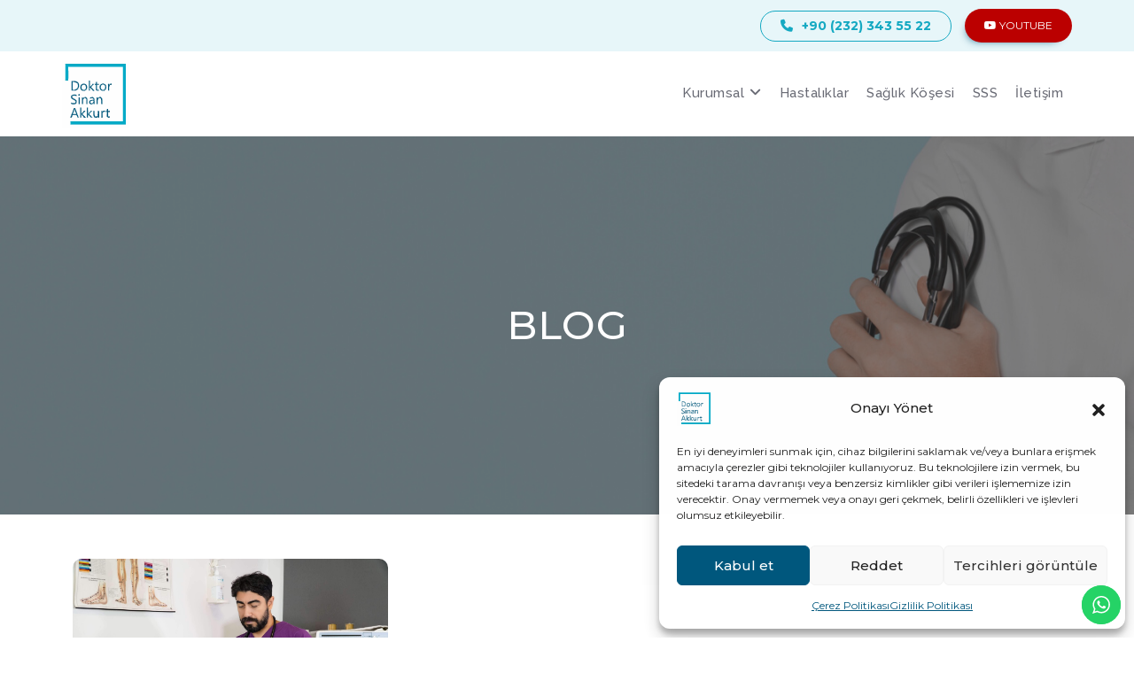

--- FILE ---
content_type: text/css
request_url: https://biorezonansmerkezi.com/wp-content/themes/biorezonans/css/main.css
body_size: 8900
content:
.bFacebook{background:#3b5998}.bTwitter{background:#00aced}.bInstagram{background:#bc2a8d}.bGogglePlus{background:#dd4b39}.bGogglePlus{background:#dd4b39}.bYoutube{background:#b00}.bPinterest{background:#cb2027}.bLinkedin{background:#007bb6}.bVimeo{background:#1ab7ea}.btumblr{background:#32506d}.bflickr{background:#ff0084}.bDribble{background:#ea4c89}.bQuora{background:#a82400}.bFoursquare{background:#0072b1}.bForrst{background:#5b9a68}.bVk{background:#45668e}.bWordpress{background:#21759b}.bStumbleupon{background:#eb4823}.bYahoo{background:#7b0099}.bBlogger{background:#fb8f3d}.bSoundcloud{background:#ff3a00}.cFacebook{color:#3b5998}.cTwitter{color:#00aced}.cInstagram{color:#bc2a8d}.cGogglePlus{color:#dd4b39}.cGogglePlus{color:#dd4b39}.cYoutube{color:#b00}.cPinterest{color:#cb2027}.cLinkedin{color:#007bb6}.cVimeo{color:#1ab7ea}.ctumblr{color:#32506d}.cflickr{color:#ff0084}.cDribble{color:#ea4c89}.cQuora{color:#a82400}.cFoursquare{color:#0072b1}.cForrst{color:#5b9a68}.cVk{color:#45668e}.cWordpress{color:#21759b}.cStumbleupon{color:#eb4823}.cYahoo{color:#7b0099}.cBlogger{color:#fb8f3d}.cSoundcloud{color:#ff3a00}.hFacebook:hover{color:#3b5998}.hTwitter:hover{color:#00aced}.hInstagram:hover{color:#bc2a8d}.hGogglePlus:hover{color:#dd4b39}.hGogglePlus:hover{color:#dd4b39}.hYoutube:hover{color:#b00}.hPinterest:hover{color:#cb2027}.hLinkedin:hover{color:#007bb6}.hVimeo:hover{color:#1ab7ea}.htumblr:hover{color:#32506d}.hflickr:hover{color:#ff0084}.hDribble:hover{color:#ea4c89}.hQuora:hover{color:#a82400}.hFoursquare:hover{color:#0072b1}.hForrst:hover{color:#5b9a68}.hVk:hover{color:#45668e}.hWordpress:hover{color:#21759b}.hStumbleupon:hover{color:#eb4823}.hYahoo:hover{color:#7b0099}.hBlogger:hover{color:#fb8f3d}.hSoundcloud:hover{color:#ff3a00}ul{list-style:none;padding-left:0;margin-bottom:0}.slick-dots{display:flex;justify-content:center;align-items:center}.mt0{margin-top:0px !important}.pt0{padding-top:0px !important}.mb0{margin-bottom:0px !important}.pb0{padding-bottom:0px !important}.ml0{margin-left:0px !important}.pl0{padding-left:0px !important}.mr0{margin-right:0px !important}.pr0{padding-right:0px !important}.mt5{margin-top:5px !important}.pt5{padding-top:5px !important}.mb5{margin-bottom:5px !important}.pb5{padding-bottom:5px !important}.ml5{margin-left:5px !important}.pl5{padding-left:5px !important}.mr5{margin-right:5px !important}.pr5{padding-right:5px !important}.mt10{margin-top:10px !important}.pt10{padding-top:10px !important}.mb10{margin-bottom:10px !important}.pb10{padding-bottom:10px !important}.ml10{margin-left:10px !important}.pl10{padding-left:10px !important}.mr10{margin-right:10px !important}.pr10{padding-right:10px !important}.mt15{margin-top:15px !important}.pt15{padding-top:15px !important}.mb15{margin-bottom:15px !important}.pb15{padding-bottom:15px !important}.ml15{margin-left:15px !important}.pl15{padding-left:15px !important}.mr15{margin-right:15px !important}.pr15{padding-right:15px !important}.mt20{margin-top:20px !important}.pt20{padding-top:20px !important}.mb20{margin-bottom:20px !important}.pb20{padding-bottom:20px !important}.ml20{margin-left:20px !important}.pl20{padding-left:20px !important}.mr20{margin-right:20px !important}.pr20{padding-right:20px !important}.mt25{margin-top:25px !important}.pt25{padding-top:25px !important}.mb25{margin-bottom:25px !important}.pb25{padding-bottom:25px !important}.ml25{margin-left:25px !important}.pl25{padding-left:25px !important}.mr25{margin-right:25px !important}.pr25{padding-right:25px !important}.mt30{margin-top:30px !important}.pt30{padding-top:30px !important}.mb30{margin-bottom:30px !important}.pb30{padding-bottom:30px !important}.ml30{margin-left:30px !important}.pl30{padding-left:30px !important}.mr30{margin-right:30px !important}.pr30{padding-right:30px !important}.mt35{margin-top:35px !important}.pt35{padding-top:35px !important}.mb35{margin-bottom:35px !important}.pb35{padding-bottom:35px !important}.ml35{margin-left:35px !important}.pl35{padding-left:35px !important}.mr35{margin-right:35px !important}.pr35{padding-right:35px !important}.mt40{margin-top:40px !important}.pt40{padding-top:40px !important}.mb40{margin-bottom:40px !important}.pb40{padding-bottom:40px !important}.ml40{margin-left:40px !important}.pl40{padding-left:40px !important}.mr40{margin-right:40px !important}.pr40{padding-right:40px !important}.mt45{margin-top:45px !important}.pt45{padding-top:45px !important}.mb45{margin-bottom:45px !important}.pb45{padding-bottom:45px !important}.ml45{margin-left:45px !important}.pl45{padding-left:45px !important}.mr45{margin-right:45px !important}.pr45{padding-right:45px !important}.mt50{margin-top:50px !important}.pt50{padding-top:50px !important}.mb50{margin-bottom:50px !important}.pb50{padding-bottom:50px !important}.ml50{margin-left:50px !important}.pl50{padding-left:50px !important}.mr50{margin-right:50px !important}.pr50{padding-right:50px !important}.mt55{margin-top:55px !important}.pt55{padding-top:55px !important}.mb55{margin-bottom:55px !important}.pb55{padding-bottom:55px !important}.ml55{margin-left:55px !important}.pl55{padding-left:55px !important}.mr55{margin-right:55px !important}.pr55{padding-right:55px !important}.mt60{margin-top:60px !important}.pt60{padding-top:60px !important}.mb60{margin-bottom:60px !important}.pb60{padding-bottom:60px !important}.ml60{margin-left:60px !important}.pl60{padding-left:60px !important}.mr60{margin-right:60px !important}.pr60{padding-right:60px !important}.mt65{margin-top:65px !important}.pt65{padding-top:65px !important}.mb65{margin-bottom:65px !important}.pb65{padding-bottom:65px !important}.ml65{margin-left:65px !important}.pl65{padding-left:65px !important}.mr65{margin-right:65px !important}.pr65{padding-right:65px !important}.mt70{margin-top:70px !important}.pt70{padding-top:70px !important}.mb70{margin-bottom:70px !important}.pb70{padding-bottom:70px !important}.ml70{margin-left:70px !important}.pl70{padding-left:70px !important}.mr70{margin-right:70px !important}.pr70{padding-right:70px !important}.mt75{margin-top:75px !important}.pt75{padding-top:75px !important}.mb75{margin-bottom:75px !important}.pb75{padding-bottom:75px !important}.ml75{margin-left:75px !important}.pl75{padding-left:75px !important}.mr75{margin-right:75px !important}.pr75{padding-right:75px !important}.mt80{margin-top:80px !important}.pt80{padding-top:80px !important}.mb80{margin-bottom:80px !important}.pb80{padding-bottom:80px !important}.ml80{margin-left:80px !important}.pl80{padding-left:80px !important}.mr80{margin-right:80px !important}.pr80{padding-right:80px !important}.mt85{margin-top:85px !important}.pt85{padding-top:85px !important}.mb85{margin-bottom:85px !important}.pb85{padding-bottom:85px !important}.ml85{margin-left:85px !important}.pl85{padding-left:85px !important}.mr85{margin-right:85px !important}.pr85{padding-right:85px !important}.mt90{margin-top:90px !important}.pt90{padding-top:90px !important}.mb90{margin-bottom:90px !important}.pb90{padding-bottom:90px !important}.ml90{margin-left:90px !important}.pl90{padding-left:90px !important}.mr90{margin-right:90px !important}.pr90{padding-right:90px !important}.mt95{margin-top:95px !important}.pt95{padding-top:95px !important}.mb95{margin-bottom:95px !important}.pb95{padding-bottom:95px !important}.ml95{margin-left:95px !important}.pl95{padding-left:95px !important}.mr95{margin-right:95px !important}.pr95{padding-right:95px !important}.mt100{margin-top:100px !important}.pt100{padding-top:100px !important}.mb100{margin-bottom:100px !important}.pb100{padding-bottom:100px !important}.ml100{margin-left:100px !important}.pl100{padding-left:100px !important}.mr100{margin-right:100px !important}.pr100{padding-right:100px !important}.pg-3{display:-webkit-box;-webkit-line-clamp:3;-webkit-box-orient:vertical;overflow:hidden}.pg-4{display:-webkit-box;-webkit-line-clamp:4;-webkit-box-orient:vertical;overflow:hidden}.pg-5{display:-webkit-box;-webkit-line-clamp:5;-webkit-box-orient:vertical;overflow:hidden}input:focus,.ques form select:focus,textarea:focus,select:focus,button:focus,div:focus{outline:none}html,body{width:100%}@media(max-width: 992px){html,body{overflow-x:hidden !important}}body{margin:0;padding:0;font-family:"Montserrat",sans-serif;font-weight:400}.hidden{overflow:hidden}a{text-decoration:none}a:hover{text-decoration:none}.container-fluid{max-width:1920px;margin:0 auto}@media(min-width: 1440px){.container{max-width:1380px}}.hover01{transition:all ease-in-out 300ms}.hover01:hover{box-shadow:0px 37px 20px -20px rgba(0,0,0,.2);transform:translate(0px, -4px) scale(1.01)}.hover02{transition:all ease-in-out 300ms}.hover02:hover{box-shadow:0px 17px 30px -8px rgba(0,0,0,.2);transform:translate(0px, -1px) scale(1.02)}.slick-slider{position:relative;display:block;box-sizing:border-box;-webkit-user-select:none;-moz-user-select:none;-ms-user-select:none;user-select:none;-webkit-touch-callout:none;-khtml-user-select:none;-ms-touch-action:pan-y;touch-action:pan-y;-webkit-tap-highlight-color:rgba(0,0,0,0)}.slick-list{position:relative;display:block;overflow:hidden;margin:0;padding:0}.slick-list:focus{outline:none}.slick-list.dragging{cursor:pointer;cursor:hand}.slick-slider .slick-track,.slick-slider .slick-list{-webkit-transform:translate3d(0, 0, 0);-moz-transform:translate3d(0, 0, 0);-ms-transform:translate3d(0, 0, 0);-o-transform:translate3d(0, 0, 0);transform:translate3d(0, 0, 0)}.slick-track{position:relative;top:0;left:0;display:block;margin-left:auto;margin-right:auto}.slick-track::before{display:table;content:""}.slick-track::after{display:table;content:"";clear:both}.slick-loading .slick-track{visibility:hidden}.slick-slide{display:none;float:left;height:100%;min-height:1px}[dir=rtl] .slick-slide{float:right}.slick-slide img{display:block}.slick-slide.slick-loading img{display:none}.slick-slide.dragging img{pointer-events:none}.slick-initialized .slick-slide{display:block}.slick-loading .slick-slide{visibility:hidden}.slick-vertical .slick-slide{display:block;height:auto;border:1px solid rgba(0,0,0,0)}.slick-arrow.slick-hidden{display:none}.slick-dots{position:absolute;bottom:-20px;left:0;width:100%}.slick-dots li div{width:12px;height:12px;padding:0;border-radius:50%;background:#8e99a3;margin:0 5px;cursor:pointer}.slick-dots .slick-active div{border:none;background:#2f80ed}.slick-arrow{position:absolute;z-index:1;top:50%;transform:translateY(-50%);width:50px;height:50px;background-color:rgba(0,0,0,0);border:1px solid #000;font-size:30px;border-radius:50%;cursor:pointer}.slick-arrow.slick-prev{left:30px}.slick-arrow.slick-next{right:30px}.header-top{padding:10px 70px;display:flex;align-items:center;justify-content:flex-end;transition:all ease-in-out 300ms;background:rgba(21,169,194,.1)}@media(max-width: 992px){.header-top{background-color:#eee;position:relative;z-index:12;padding:5px 15px;margin-bottom:10px}}.header-top .actions{display:flex;align-items:center}.header-top .actions .button{padding:4px 22px;min-width:auto;font-size:12px;margin-left:15px}@media(max-width: 992px){.header-top .actions .button{padding:8px 15px;font-size:10px;line-height:14px;margin-left:10px}}.header-top .actions .button.tv{background:#b00}.header-top .call{color:#333;font-size:14px;font-weight:700;border:1px solid #15a9c2;border-radius:20px;padding:6px 22px;color:#15a9c2}@media(max-width: 992px){.header-top .call{padding:6px 15px;font-size:10px;margin-left:10px}}.header-top .call i{margin-right:10px}header{padding:10px 0;position:relative;position:sticky;top:0;z-index:99;width:100%}@media(max-width: 992px){header::before{content:"";background-color:#fff;width:100%;height:70px;position:absolute;left:0;top:40px;display:block;z-index:11}}header.fixed{background-color:#fff;box-shadow:0px 4px 12px rgba(216,216,216,.75)}header.fixed .header-area .logo img{height:50px !important}header.fixed .menu li a{font-size:14px !important}@media(max-width: 992px){header{padding:0px 0 15px;position:static}}header .header-area{padding:0 70px;width:100%;display:flex;justify-content:space-between;align-items:center}@media(max-width: 992px){header .header-area{padding:0 15px}}header .header-area a.logo{position:relative;z-index:11}header .header-area a.logo img{height:76px;transition:all ease-in-out 300ms}@media(min-width: 992px)and (max-width: 1199px){header .header-area a.logo img{height:60px}}@media(max-width: 992px){header .header-area a.logo img{height:50px}}header .header-area nav .menu{display:flex}@media(max-width: 992px){header .header-area nav .menu{position:absolute;left:0;top:0;width:100%;height:100vh;background-color:#fff;flex-direction:column;align-items:flex-end;justify-content:flex-start;padding-top:15px;z-index:10;overflow-x:auto;opacity:0;visibility:hidden;transition:all ease-in-out 300ms}header .header-area nav .menu.active{padding-top:110px;opacity:1;visibility:visible}}header .header-area nav .menu li{position:relative}@media(max-width: 992px){header .header-area nav .menu li{padding:8px 0;width:100%;position:relative;border-bottom:1px solid #eee}header .header-area nav .menu li:last-child{border:none}}header .header-area nav .menu li .sub-down{margin-left:6px;height:24px;justify-content:center;align-items:center}header .header-area nav .menu li.mobil{display:none}@media(max-width: 992px){header .header-area nav .menu li.mobil{display:block}}header .header-area nav .menu li.tv{margin-left:15px}header .header-area nav .menu li.tv a{background-color:#00577d;color:#fff !important;font-size:14px;border-radius:30px}@media(max-width: 992px){header .header-area nav .menu li.tv a{font-size:14px;line-height:30px;display:table;margin-left:10px}}header .header-area nav .menu li:hover .sub-menu{visibility:visible;opacity:1;top:50px}@media(max-width: 992px){header .header-area nav .menu li:hover .sub-menu{display:block}}header .header-area nav .menu li.current-menu-item>a{color:#00577d}header .header-area nav .menu li.current-menu-item>a::after{width:15px}header .header-area nav .menu li a{text-transform:capitalize;font-size:15px;line-height:45px;display:block;color:#686a74;font-weight:500;letter-spacing:.5px;padding:0 10px;font-family:"Raleway",sans-serif;transition:all ease-in-out 300ms}@media(min-width: 992px)and (max-width: 1199px){header .header-area nav .menu li a{padding:0 7px;font-size:14px}}@media(max-width: 992px){header .header-area nav .menu li a{font-size:14px;line-height:24px;display:flex;align-items:center;justify-content:space-between}}header .header-area nav .menu li a:hover{color:#00577d}header .header-area nav .menu li a:hover::after{width:15px}header .header-area nav .menu li a:after{content:"";clear:both;display:block;background:#00577d;height:2px;width:0px;transform:translateY(-10px);transition:all ease-in-out 300ms}@media(max-width: 992px){header .header-area nav .menu li a:after{display:none}}header .header-area nav .menu li .sub-menu{position:absolute;top:85px;left:-15px;flex-direction:column;background-color:#fff;box-shadow:10px 10px 20px 0px rgba(0,0,0,.3);z-index:3;min-width:300px;padding:30px 15px;border-radius:5px;visibility:hidden;overflow:hidden !important;opacity:0;transition:all ease-in-out 300ms}@media(max-width: 992px){header .header-area nav .menu li .sub-menu{width:100%;visibility:visible;background-color:rgba(0,0,0,0);opacity:1;padding:0px 0 0px 0px;position:relative;top:0 !important;display:none;height:auto;left:inherit;text-align:center;box-shadow:none}}header .header-area nav .menu li .sub-menu li{margin:0;min-width:200px;margin-bottom:12px}@media(max-width: 992px){header .header-area nav .menu li .sub-menu li{margin-bottom:0px;border-bottom:1px solid rgba(0,0,0,.1)}header .header-area nav .menu li .sub-menu li:last-child{border-bottom:none}}header .header-area nav .menu li .sub-menu li:last-child{margin-bottom:0}header .header-area nav .menu li .sub-menu li a{background-color:rgba(0,0,0,0);font-size:12px;line-height:140%;font-weight:600;text-align:left;color:#686a74;display:block;transition:all ease-in-out 300ms}@media(max-width: 992px){header .header-area nav .menu li .sub-menu li a{margin:0;padding:6px 10px}}header .header-area nav .menu li .sub-menu li a:hover{color:#00577d}header .header-area nav .menu li .sub-menu li a::after{display:none}@media(max-width: 992px){.slider{margin-bottom:50px}}.slider .header-bg{background:#f5f8f9;width:50%;position:absolute;top:58px;right:0;height:80vh;display:block;z-index:-1;min-height:600px;border-radius:0 0 0 20px}.slider .col-lg-10,.slider .col-lg-1{padding:0}@media(max-width: 992px){.slider .col-lg-10,.slider .col-lg-1{padding:0 15px}}.slider .socialMedia{width:100%;display:flex;align-items:center;flex-direction:column}@media(max-width: 992px){.slider .socialMedia{display:none}}.slider .socialMedia li{padding:10px 5px}.slider .socialMedia li a{color:#262626;font-size:20px}.slider .loop{padding:2vh 0 5.9vh 0}@media(max-width: 992px){.slider .loop{padding:0}}.slider .loop .item{display:flex;align-items:center;position:relative}.slider .loop .item::before{content:"";background:linear-gradient(to right, #fff, transparent);position:absolute;left:25%;top:0;width:50%;height:100%;z-index:1}@media(max-width: 992px){.slider .loop .item::before{left:0}}.slider .loop .item .text-area{width:25%;display:block}@media(max-width: 992px){.slider .loop .item .text-area{width:15%}}.slider .loop .item .text-area .text{position:absolute;width:43%;top:49.5%;padding:0 0px 0 10px;transform:translateY(-50%);z-index:2}@media(max-width: 992px){.slider .loop .item .text-area .text{width:75%}}.slider .loop .item .text-area .text h2{font-size:46px;line-height:56px;font-weight:700;color:#15a9c2;font-family:"Raleway",sans-serif;margin:0}@media(max-width: 992px){.slider .loop .item .text-area .text h2{font-size:28px;line-height:38px;text-shadow:2px 2px 2px rgba(51,51,51,.4)}}.slider .loop .item .text-area .text .text-article{padding:30px 0}@media(max-width: 992px){.slider .loop .item .text-area .text .text-article{padding:16px 0}}.slider .loop .item .text-area .text .text-article .button{margin-top:40px}.slider .loop .item .text-area .text p{font-size:16px;line-height:28px;font-weight:400;color:#111}@media(max-width: 992px){.slider .loop .item .text-area .text p{line-height:22px;font-size:16px;display:-webkit-box;-webkit-line-clamp:5;-webkit-box-orient:vertical;overflow:hidden}}.slider .loop .item .picture{margin-left:25%;width:75%;object-fit:cover;object-position:center center;height:76vh;min-height:500px;border-radius:20px}@media(max-width: 992px){.slider .loop .item .picture{width:100%;margin-left:0}}.slider .loop .item .picture.desktop-img{display:block}@media(max-width: 768px){.slider .loop .item .picture.desktop-img{display:none}}.slider .loop .item .picture.mobil-img{display:none}@media(max-width: 768px){.slider .loop .item .picture.mobil-img{display:block;height:500px;min-height:500px}}.slider .slick-dots{padding:0;text-align:center;position:absolute;top:45%;left:-10%;transform:translateY(-50%);width:10%;flex-direction:column}@media(max-width: 992px){.slider .slick-dots{display:none !important}}.slider .slick-dots li{position:relative;z-index:0;cursor:pointer;height:40px}.slider .slick-dots li.slick-active a{transform:rotate(0);transform:scale(1.2);color:#15a9c2}.slider .slick-dots li a{display:block;transform:rotate(90deg);transition:all .3s ease-in;color:rgba(98,98,98,.37);font-size:14px;line-height:24px;font-weight:400;font-weight:500;padding:1px 3px}.slider .slick-dots li:not(:last-child)::after{position:absolute;left:45%;top:80%;width:5px;height:5px;line-height:5px;content:"";background-color:rgba(98,98,98,.37);border-radius:50%;cursor:pointer}.services-home{background-color:#f5f8f9;padding:50px 0 30px;margin-bottom:60px}@media(max-width: 992px){.services-home{margin-bottom:30px;padding:50px 0px}}.services-home .service-left h6{font-size:16px;line-height:35px;font-family:"Raleway",sans-serif;color:#15a9c2;font-weight:600;text-transform:capitalize;margin:0}.services-home .service-left h3{font-size:30px;line-height:40px;font-family:"Raleway",sans-serif;color:#15a9c2;font-weight:700;text-transform:capitalize;margin:0}.services-home .service-left p{font-size:16px;line-height:28px;font-weight:400;color:#111;padding:30px 0}.services-home .service-right{padding-left:55px}@media(max-width: 992px){.services-home .service-right{padding:0;margin-top:50px}}.services-home .service-right .right-column-two{margin-top:0px}@media(max-width: 768px){.services-home .service-right .right-column-two .col-md-6{margin-top:0}}.services-home .service-right .right-column-two .col-md-6:nth-child(2n){margin-top:-80px}@media(max-width: 768px){.services-home .service-right .right-column-two .col-md-6:nth-child(2n){margin-top:0}}.services-home .service-right .item{display:block;width:100%;background:#fff;padding:16px;border-radius:20px;margin:0 30px 35px;text-align:center;border:1px solid rgba(222,229,234,.5);transition:all .3s ease-in}@media(max-width: 992px){.services-home .service-right .item{width:100%;padding:12px;margin:0 0 12px 0}}.services-home .service-right .item:hover{box-shadow:0 0 15px #cbc9c9}.services-home .service-right .item img{width:100%;aspect-ratio:16/9;border-radius:12px;object-fit:cover}.services-home .service-right .item h4{color:#585858;font-size:20px;line-height:26px;font-weight:600;text-transform:capitalize;margin-top:10px;word-break:break-all}.services-home .service-right .item p{font-size:13px;line-height:25px;font-weight:400;margin-bottom:0;color:#111;display:-webkit-box;-webkit-line-clamp:3;-webkit-box-orient:vertical;overflow:hidden}.blog{padding:0px 0 0px}@media(max-width: 992px){.blog{padding:0px 0 0px}}.blog .item{display:block;margin-bottom:40px}.blog .item .picture{width:100%;aspect-ratio:16/12;object-fit:cover;border-radius:10px;margin-bottom:15px}.blog .item h5{color:#222;font-size:18px}@media(max-width: 992px){.blog .item h5{padding:0 8px}}.blog .item .author{display:flex;align-items:center;justify-content:space-between;border-top:1px solid #ddd;padding:8px 0;margin-top:15px}@media(max-width: 992px){.blog .item .author{padding:8px}}.blog .item .author .dr-profile{display:flex;align-items:center}.blog .item .author .dr-profile img{width:34px;height:34px;border-radius:50%;overflow:hidden}.blog .item .author .dr-profile .name{font-size:12px;color:#111;margin-left:8px}.blog .item .author span{color:#686a74;font-size:12px}.blog .pagination{margin-bottom:30px}.sponsor{padding:50px 0;background-color:#f5f8f9}@media(max-width: 992px){.sponsor{padding:30px 0}}.sponsor ul{display:flex;flex-wrap:wrap;align-items:center;gap:30px;margin-bottom:20px}@media(max-width: 992px){.sponsor ul{gap:0}}.sponsor ul li{width:calc(20% - 30px)}@media(max-width: 992px){.sponsor ul li{width:33%}}.sponsor ul li img{width:100%;height:75px;object-fit:contain;padding:10px}@media(max-width: 992px){.sponsor ul li img{padding:10px}}.ques{padding:80px 0}@media(max-width: 992px){.ques{padding:40px 0}}.ques .doctor-info img{width:100%;margin-bottom:0px;border-radius:20px}.ques .doctor-info h4{color:#15a9c2;margin-bottom:0;font-size:20px}.ques .doctor-info span{color:#00577d;display:block;font-size:14px}.ques .global-title{text-align:left;margin-bottom:0}.ques .global-title h2::before{content:"";clear:both;display:table;height:3px;width:50px;background-color:#00577d;margin:0 0 6px}.ques .global-title p{color:#686a74}.ques .form{padding-left:50px}@media(max-width: 992px){.ques .form{padding:0 10px;margin-top:20px}}.ques form{display:flex;flex-wrap:wrap;margin:0 -12px}.ques form .col-lg-12,.ques form .col-lg-6{padding:0 12px}.ques form .form-input{border:none;border-radius:24px;background-color:#f5f8f9;color:#686a74;padding:10px 30px;height:50px;width:100%;font-size:14px;margin-bottom:15px}.ques form .form-input::placeholder{color:#686a74}.ques form label{font-size:12px;margin-bottom:5px;padding-left:10px;color:#cecece}.ques form select{-moz-appearance:none;-webkit-appearance:none;appearance:none;background:url("../images/materials/small-down.svg") no-repeat right;background-position:calc(100% - 15px);background-size:10px}.ques form textarea{min-height:150px}.ques form input[type=submit],.ques form select[type=submit]{background-color:#15a9c2;color:#fff;border:1px solid #15a9c2;border-radius:24px;padding:10px 30px;font-size:14px;cursor:pointer;transition:all ease-in-out 300ms}@media(max-width: 992px){.ques form input[type=submit],.ques form select[type=submit]{width:100%}}.ques form input[type=submit]:hover,.ques form select[type=submit]:hover{background-color:#fff;color:#15a9c2}.formm .form-input{border:none;border-radius:24px;background-color:#f5f8f9;color:#686a74;padding:10px 30px;height:50px;width:100%;font-size:14px;margin-bottom:15px}.formm .form-input::placeholder{color:#686a74}.formm label{font-size:12px;margin-bottom:5px;padding-left:10px;color:#cecece}.formm select{-moz-appearance:none;-webkit-appearance:none;appearance:none;background:url("../images/materials/small-down.svg") no-repeat right;background-position:calc(100% - 15px);background-size:10px}.formm textarea{min-height:150px}.about-us{padding:70px 0;background-color:#f5f8f9}@media(max-width: 992px){.about-us{padding:40px 0}}.about-us img{width:100%;border-radius:5px}.about-us .text{margin-left:40px}@media(max-width: 992px){.about-us .text{margin-left:0}}.about-us .text h2{color:#15a9c2;font-size:28px;font-weight:500;margin-bottom:20px}.about-us .text h2::after{content:"";width:90px;height:2px;background-color:#15a9c2;display:block;margin-top:7px}@media(max-width: 992px){.about-us .text h2{margin-top:20px}}.about-us .text p{font-size:14px;font-weight:400;color:#262626;line-height:25px}.about-us .text ul li{color:#262626;position:relative;font-size:14px;font-weight:300;line-height:25px;padding-left:15px}.about-us .text ul li:before{content:"•";width:1em;position:absolute;left:0px;font-weight:bold;color:#00577d;margin-right:1em}.vision{padding:25px 0 50px}.vision .text{border:1px solid #ccc;padding:25px;border-radius:5px}@media(max-width: 992px){.vision .text{margin-bottom:15px}}.vision .text h2{text-align:center;color:#15a9c2;font-size:28px;font-weight:500;margin-bottom:10px}.vision .text p{color:#262626;font-size:14px;font-weight:400;text-align:center;line-height:22px}.doctors{padding:50px 0}.doctors .title{font-size:28px;font-weight:500;color:#15a9c2;margin-bottom:25px}.doctors .title::after{content:"";width:90px;height:2px;background-color:#15a9c2;display:block;margin-top:7px}.doctors .item{display:block;border:1px solid #ccc;border-radius:5px;padding:15px;margin-bottom:30px;transition:all ease-in-out 300ms}.doctors .item:hover{transform:scale(1.05);box-shadow:0px 10px 10px 0 rgba(0,0,0,.1)}.doctors .item img{width:100%;height:300px;object-fit:cover;object-position:top;border-radius:5px}.doctors .item .text{text-align:center}.doctors .item .text h2{font-size:18px;font-weight:500;color:#15a9c2;margin:15px 0 0 0}.doctors .item .text p{color:#262626;font-size:14px;font-weight:300;margin:0}.doctor-detail{padding:0 0 25px 0}.doctor-detail img{width:100%;object-fit:contain;border-radius:5px}.doctor-detail .text{margin-left:40px}@media(max-width: 992px){.doctor-detail .text{margin-left:0}}.doctor-detail .text h1,.doctor-detail .text h2,.doctor-detail .text h3,.doctor-detail .text h4,.doctor-detail .text h5,.doctor-detail .text h6{color:#15a9c2;font-weight:500;margin-bottom:15px}@media(max-width: 992px){.doctor-detail .text h1,.doctor-detail .text h2,.doctor-detail .text h3,.doctor-detail .text h4,.doctor-detail .text h5,.doctor-detail .text h6{margin-top:15px}}.doctor-detail .text h1::after,.doctor-detail .text h2::after,.doctor-detail .text h3::after,.doctor-detail .text h4::after,.doctor-detail .text h5::after,.doctor-detail .text h6::after{content:"";width:80px;height:2px;background-color:#15a9c2;display:block;margin-top:7px}.doctor-detail .text p{color:#262626;font-size:14px;font-weight:300;line-height:25px}.doctor-detail .text p.dot{display:-webkit-box;-webkit-line-clamp:3;-webkit-box-orient:vertical;overflow:hidden}.doctor-detail .text ul{padding-left:16px;list-style:disc}.doctor-detail .text ul li{color:#262626;font-size:14px;font-weight:300;line-height:25px}.sigorta{padding:50px 0;background-color:#f5f8f9}.sigorta.sigorta02{background-color:rgba(0,0,0,0)}.sigorta .title{color:#262626;font-size:28px;font-weight:500;margin-bottom:50px}.sigorta .title::after{content:"";width:120px;height:2px;background-color:#262626;display:block;margin-top:7px}.sigorta ul{columns:4}.sigorta ul li{width:45%;margin-bottom:20px}.sigorta ul li img{width:100%;height:100px;object-fit:contain}@media(max-width: 992px){.sigorta ul li img{height:50px}}.contact{padding:0 0 50px}.contact img{width:100%;border-radius:5px}.contact .title{font-size:28px;font-weight:500;color:#15a9c2;margin-bottom:25px}.contact .title::after{content:"";width:50px;height:2px;background-color:#15a9c2;display:block;margin-top:7px}.contact iframe{width:100%;height:inherit;aspect-ratio:16/9;border-radius:5px;margin-bottom:30px}@media(max-width: 992px){.contact iframe{margin-top:30px}}.contact form{border:1px solid #ccc;padding:25px 35px;border-radius:5px}@media(max-width: 992px){.contact form{margin-bottom:20px}}.contact form h2{color:#262626;font-size:28px;font-weight:500;margin-bottom:20px}.contact form label{margin:10px 0;font-size:14px}.contact form input,.contact .ques form select,.ques .contact form select,.contact form .formm select,.formm .contact form select{width:100%;padding:8px 12px;border:none;border:1px solid #ccc;border-radius:5px;transition:all ease-in-out 300ms}.contact form input:focus,.contact .ques form select:focus,.ques .contact form select:focus,.contact form .formm select:focus,.formm .contact form select:focus{border-color:#262626}.contact form textarea{width:100%;padding:8px 12px;border:none;border:1px solid #ccc;border-radius:5px;resize:none;height:120px;transition:all ease-in-out 300ms}.contact form textarea:focus{border-color:#262626}.contact form .button02,.contact form input[type=submit],.contact .ques form select[type=submit],.ques .contact form select[type=submit],.contact form .formm select[type=submit],.formm .contact form select[type=submit]{background-color:#15a9c2;padding:8px 18px;color:#fff;border-radius:5px;display:block;margin-top:15px;border:1px solid #15a9c2;cursor:pointer;transition:all ease-in-out 300ms}.contact form .button02:hover,.contact form input[type=submit]:hover,.contact .ques form select[type=submit]:hover,.ques .contact form select[type=submit]:hover,.contact form .formm select[type=submit]:hover,.formm .contact form select[type=submit]:hover{background-color:#fff;color:#15a9c2}.contact .info{margin-top:20px}@media(max-width: 992px){.contact .info{display:flex;align-items:center;justify-content:center;flex-direction:column;text-align:center}}.contact .info address{color:#262626;font-size:14px}.contact .info address h2{color:#15a9c2;font-size:20px;font-weight:500}.contact a{display:block;color:#262626;font-size:14px;transition:all ease-in-out 300ms}.contact a:hover{color:rgba(237,33,35,.7)}.contact a i{margin-right:8px}.contact a.tel{margin-bottom:8px}.banner{position:relative;z-index:1;display:flex;align-items:center;justify-content:center;margin-bottom:50px}.banner::before{content:"";width:100%;height:100%;background-color:#333;opacity:.6;display:block;position:absolute;top:0;left:0;pointer-events:none}.banner h2{position:absolute;margin:0;z-index:10;color:#fff;font-size:45px;font-weight:500;letter-spacing:1px;text-transform:uppercase}@media(max-width: 992px){.banner h2{text-align:center;font-size:24px}}.banner img{width:100%;aspect-ratio:16/3;object-fit:cover;object-position:center;pointer-events:none}@media(max-width: 992px){.banner img{height:150px}}.medical{padding:0 0 50px 0}.medical .row{margin-bottom:75px}.medical img{width:100%;border-radius:5px}.medical .text{margin-left:40px}@media(max-width: 992px){.medical .text{margin-left:0}}.medical .text h2{color:#15a9c2;font-size:28px;font-weight:500;margin-bottom:15px}@media(max-width: 992px){.medical .text h2{margin-top:15px;font-size:24px}}.medical .text h2::after{content:"";width:90px;height:2px;display:block;background-color:#15a9c2;margin-top:7px}.medical .text p{color:#262626;font-size:14px;font-weight:300;line-height:25px}.medical .buttons{display:flex;align-items:center;margin-top:40px}@media(max-width: 992px){.medical .buttons{margin:0 -12px}}.medical .buttons .button{padding:12px 16px;margin-right:15px}@media(max-width: 992px){.medical .buttons .button{padding:8px 10px;margin-right:10px}}.medical-detail{padding:0 0 50px 0}.medical-detail img{width:100%;border-radius:5px}.medical-detail .text{margin-left:40px}@media(max-width: 992px){.medical-detail .text{margin-left:0}}.medical-detail .text h1,.medical-detail .text h2,.medical-detail .text h3,.medical-detail .text h4,.medical-detail .text h5,.medical-detail .text h6{color:#15a9c2;font-weight:500;margin-bottom:15px}@media(max-width: 992px){.medical-detail .text h1,.medical-detail .text h2,.medical-detail .text h3,.medical-detail .text h4,.medical-detail .text h5,.medical-detail .text h6{margin-top:15px}}.medical-detail .text h1::after,.medical-detail .text h2::after,.medical-detail .text h3::after,.medical-detail .text h4::after,.medical-detail .text h5::after,.medical-detail .text h6::after{content:"";width:80px;height:2px;background-color:#15a9c2;display:block;margin-top:7px}.medical-detail .text p{color:#262626;font-size:14px;font-weight:300;line-height:25px}.medical-detail .text p.dot{display:-webkit-box;-webkit-line-clamp:3;-webkit-box-orient:vertical;overflow:hidden}.medical-detail .text ul{padding-left:16px;list-style:disc}.medical-detail .text ul li{color:#262626;font-size:14px;font-weight:300;line-height:25px}.health-corner{padding:0 0 50px 0}@media(max-width: 992px){.health-corner{padding:0 0 25px 0}}.health-corner .row{margin-bottom:70px}.health-corner .item img{height:100%;object-fit:cover}.health-corner img{width:100%;border-radius:5px}.health-corner .text h2{color:#15a9c2;font-size:20px;font-weight:500;margin-bottom:10px}@media(max-width: 992px){.health-corner .text h2{margin-top:15px}}.health-corner .text p{color:#262626;font-size:14px;font-weight:300;display:-webkit-box;-webkit-line-clamp:4;-webkit-box-orient:vertical;overflow:hidden}@media(max-width: 992px){.health-corner .text p{display:-webkit-box;-webkit-line-clamp:4;-webkit-box-orient:vertical;overflow:hidden}}.health-corner .text .button{padding:8px 12px}.blog-detail{padding:0 0 50px 0}.blog-detail img{width:100%;border-radius:5px}.blog-detail .item img{height:100%;object-fit:cover}.blog-detail .title{color:#15a9c2;padding:50px 0;font-size:28px;font-weight:500}@media(max-width: 992px){.blog-detail .title{padding:25px 0;font-size:24px}}.blog-detail .title::after{content:"";width:80px;height:2px;background-color:#15a9c2;display:block;margin-top:7px}.blog-detail .text{margin-left:40px}.blog-detail .text.dot{margin-left:15px}@media(max-width: 992px){.blog-detail .text.dot{margin-left:0}}@media(max-width: 992px){.blog-detail .text{margin-left:0}}.blog-detail .text h1,.blog-detail .text h2,.blog-detail .text h3,.blog-detail .text h4,.blog-detail .text h5,.blog-detail .text h6{color:#15a9c2;font-weight:500;margin-bottom:15px}@media(max-width: 992px){.blog-detail .text h1,.blog-detail .text h2,.blog-detail .text h3,.blog-detail .text h4,.blog-detail .text h5,.blog-detail .text h6{margin-top:15px}}.blog-detail .text h1::after,.blog-detail .text h2::after,.blog-detail .text h3::after,.blog-detail .text h4::after,.blog-detail .text h5::after,.blog-detail .text h6::after{content:"";width:80px;height:2px;background-color:#15a9c2;display:block;margin-top:7px}.blog-detail .text iframe{width:100%;height:inherit !important;aspect-ratio:16/9 !important;border-radius:16px;overflow:hidden}@media(max-width: 992px){.blog-detail .text iframe{border-radius:10px}}.blog-detail .text p{color:#111;font-size:16px;font-weight:400;line-height:25px}.blog-detail .text p.dot{display:-webkit-box;-webkit-line-clamp:3;-webkit-box-orient:vertical;overflow:hidden}.blog-detail .text ul li{color:#262626;font-size:14px;font-weight:300;line-height:25px}.blog-detail .text ul li:before{content:"•";width:1em;font-weight:bold;color:#00577d;margin-right:1em}.blog-detail .text ul li a{color:#262626;font-size:14px;font-weight:300;line-height:25px}.blog-detail .text img{max-width:50%;width:100%}@media(max-width: 768px){.blog-detail .text img{max-width:100%}}.blog-detail .text .button.dot{padding:5px 10px;margin-bottom:25px}.video-banner{height:82vh;max-width:96%;margin:0 auto;border-radius:24px;overflow:hidden;position:relative;margin-bottom:50px;width:100%;aspect-ratio:16/9;z-index:0}@media(max-width: 992px){.video-banner{height:325px;margin-top:0;margin-bottom:50px}}.video-banner::after{content:"";width:100%;height:100%;position:absolute;top:0;left:0;z-index:1;background-color:rgba(0,87,125,.6)}@media(max-width: 992px){.video-banner::after{height:calc(100% - 4px);top:2px}}.video-banner .video-section{position:relative;pointer-events:none;overflow:hidden;aspect-ratio:16/9;max-width:100%}@media(max-width: 992px){.video-banner .video-section{height:inherit;padding:0}}.video-banner .video-section .mobil-img{width:100%;height:100%;object-fit:cover}@media(max-width: 992px){.video-banner .video-section .mobil-img{height:calc(100% - 4px);transform:translateY(2px)}}.video-banner .video-section #player{position:absolute;pointer-events:none;top:0%;aspect-ratio:16/9;left:0;width:100%;height:100%}@media(max-width: 992px){.video-banner .video-section #player{display:none}}.video-banner .text{position:absolute;top:50%;left:50%;transform:translate(-50%, -50%);z-index:2;max-width:850px;text-align:center}@media(max-width: 992px){.video-banner .text{width:100%;padding:0 15px}}.video-banner .text h2{font-size:40px;color:#fff;margin-bottom:15px}@media(max-width: 992px){.video-banner .text h2{font-size:22px}}.video-banner .text p{color:#fff;opacity:.7}@media(max-width: 992px){.video-banner .text p{font-size:12px}}.video-banner .text .play-btn{width:100px;height:100px;background:radial-gradient(rgba(187, 0, 0, 0.8) 60%, rgb(255, 255, 255) 62%);border-radius:50%;position:relative;display:block;margin:30px auto 0;cursor:pointer;box-shadow:0px 0px 25px 3px rgba(187,0,0,.8)}@media(max-width: 992px){.video-banner .text .play-btn{width:50px;height:50px;margin-top:0}}.video-banner .text .play-btn::after{content:"";position:absolute;left:50%;top:50%;-webkit-transform:translateX(-40%) translateY(-50%);transform:translateX(-40%) translateY(-50%);transform-origin:center center;width:0;height:0;border-top:15px solid rgba(0,0,0,0);border-bottom:15px solid rgba(0,0,0,0);border-left:25px solid #fff;z-index:100;-webkit-transition:all 400ms cubic-bezier(0.55, 0.055, 0.675, 0.19);transition:all 400ms cubic-bezier(0.55, 0.055, 0.675, 0.19)}@media(max-width: 992px){.video-banner .text .play-btn::after{transform:translateX(-40%) translateY(-50%) scale(0.6)}}.video-banner .text .play-btn::before{content:"";position:absolute;width:150%;height:150%;-webkit-animation-delay:0s;animation-delay:0s;-webkit-animation:pulsate1 2s;animation:pulsate1 2s;-webkit-animation-direction:forwards;animation-direction:forwards;-webkit-animation-iteration-count:infinite;animation-iteration-count:infinite;-webkit-animation-timing-function:steps;animation-timing-function:steps;opacity:1;border-radius:50%;border:5px solid rgba(255,255,255,.75);top:-25%;left:-25%;background:rgba(198,16,0,0)}@-webkit-keyframes pulsate1{0%{-webkit-transform:scale(0.6);transform:scale(0.6);opacity:1;box-shadow:inset 0px 0px 25px 3px rgba(255,255,255,.75),0px 0px 25px 10px rgba(255,255,255,.75)}100%{-webkit-transform:scale(1);transform:scale(1);opacity:0;box-shadow:none}}@keyframes pulsate1{0%{-webkit-transform:scale(0.6);transform:scale(0.6);opacity:1;box-shadow:inset 0px 0px 25px 3px rgba(255,255,255,.75),0px 0px 25px 10px rgba(255,255,255,.75)}100%{-webkit-transform:scale(1, 1);transform:scale(1);opacity:0;box-shadow:none}}footer{padding:40px 0;background-color:#f5f8f9}@media(max-width: 992px){footer .logo{display:flex;align-items:center;justify-content:center;flex-direction:column}}footer .logo img{height:70px;margin-bottom:20px}@media(max-width: 992px){footer .info{display:flex;align-items:center;justify-content:center;flex-direction:column}}footer .info address{color:#262626;font-size:14px}@media(max-width: 992px){footer .info address{text-align:center}}footer a{display:block;color:#262626;font-size:14px;transition:all ease-in-out 300ms}footer a:hover{color:rgba(237,33,35,.7)}footer a i{margin-right:8px}footer a.tel{margin-bottom:8px}footer h4{font-size:20px;font-weight:500;color:#262626;margin-bottom:15px;margin-top:15px}@media(max-width: 992px){footer h4{text-align:center;margin-top:30px;display:none}}footer ul{columns:3}@media(max-width: 992px){footer ul{padding:0 10px;display:none}}footer ul li a{color:#262626;font-size:12px;line-height:30px;display:block;transition:all ease-in-out 300ms}@media(max-width: 992px){footer ul li a{line-height:27px}}footer ul li a:hover{color:rgba(237,33,35,.7)}.copyright{background-color:#f5f8f9}.copyright .container{border-top:1px solid #e7e7e7;padding:15px 0}.copyright .container span{font-size:12px;color:#262626;display:block;text-align:center}.copyright .container span a{font-weight:600;color:#262626}.sss{padding-bottom:76px}.sss .accordion .accordion-item{background-color:rgba(0,0,0,0);border:none}.sss .accordion .accordion-item .accordion-header{border-bottom:1px solid #dcdcdc}.sss .accordion .accordion-item .accordion-header button{background:rgba(0,0,0,0);box-shadow:none;font-size:20px;padding:25px 0;line-height:32px;letter-spacing:-0.5px;color:#686a74;font-weight:400}@media(max-width: 992px){.sss .accordion .accordion-item .accordion-header button{font-size:16px;padding:15px 0}}.sss .accordion .accordion-item .accordion-body{padding:25px 0 0}.sss .accordion .accordion-item p{font-size:16px;line-height:23px;font-weight:300;color:#686a74}.sss .accordion .accordion-item p strong{font-weight:500}.sss .accordion .accordion-item ul{list-style:inherit;padding-left:14px;color:#686a74}.sss .accordion .accordion-item ul li{font-size:16px;line-height:23px;font-weight:300 !important;color:#686a74;margin-top:5px}.sss .accordion .accordion-item ul li strong,.sss .accordion .accordion-item ul li b{font-weight:600}.section-404{padding-bottom:45px}.section-404 #notfound{display:flex;flex-direction:column;align-items:center;justify-content:center;text-align:center}.section-404 #notfound h1{font-size:186px;font-weight:600;background:linear-gradient(130deg, #00577d, #15a9c2);-webkit-background-clip:text;color:rgba(0,0,0,0);background-clip:text;text-transform:uppercase}.section-404 #notfound h2{font-size:33px;font-weight:600;text-transform:uppercase;margin-top:0px;margin-bottom:25px;letter-spacing:3px}.section-404 #notfound .messages{margin-bottom:25px}.section-404 #notfound .messages p{font-size:16px;font-weight:200;margin-top:0px;margin-bottom:25px}.section-404 #notfound .messages a{color:#00577d;font-weight:400;text-decoration:none;background-color:#fff;padding:10px 15px;border-radius:50px}.section-404 #notfound ul{display:flex;column-gap:15px}.section-404 #notfound ul li{display:inline-block}.section-404 #notfound ul li a{color:#00577d;display:flex;justify-content:center;align-items:center;width:40px;height:40px;font-size:24px;background-color:#fff;border:1px solid #efefef;border-radius:50%;transition:.2s all}.section-404 #notfound ul li a:hover{color:#fff;background-color:#00577d;border-color:#00577d}.pagination{display:flex;justify-content:center;align-items:center}.pagination a,.pagination span{width:36px;height:36px;display:flex;align-items:center;justify-content:center;border-radius:4px;border:1px solid #eee;margin:0 1px;overflow:hidden;transition:all ease-in-out 300ms;color:#000}.pagination a:hover,.pagination span:hover{background-color:rgba(0,87,125,.2)}.pagination a.current,.pagination span.current{background-color:#00577d;color:#fff}.menu-trigger{position:relative;z-index:12;width:30px;height:22px;display:none;transition:all .4s;cursor:pointer;box-sizing:border-box;margin-left:12px;transform:translateY(4px)}@media(max-width: 992px){.menu-trigger{display:inline-block}}.menu-trigger span{display:inline-block;transition:all .4s ease-in-out;box-sizing:border-box;position:absolute;left:0;width:100%;height:3px;background-color:#000;border-radius:2px}.menu-trigger span:nth-of-type(1){top:0}.menu-trigger span:nth-of-type(2){top:9px}.menu-trigger span:nth-of-type(3){bottom:0}.menu-trigger.active span:nth-of-type(1){-webkit-transform:translateY(12px) rotate(-315deg);transform:translateY(12px) rotate(-315deg)}.menu-trigger.active span:nth-of-type(2){opacity:0}.menu-trigger.active span:nth-of-type(3){-webkit-transform:translateY(-7px) rotate(315deg);transform:translateY(-7px) rotate(315deg)}.button{color:#fff;background:#00577d;box-shadow:-5px 6px 10px -8px rgba(0,87,125,.9);font-size:15px;line-height:30px;border-radius:40px;font-weight:400;padding:15px 20px;border:none;display:table;transition:all .3s ease-in;text-transform:capitalize;min-width:230px;text-align:center;cursor:pointer}@media(max-width: 992px){.button{padding:10px 15px;min-width:200px}}.button:hover{background:rgba(0,87,125,.8);box-shadow:-5px 6px 15px -8px #00577d;color:#fff}.button.second{background-color:#15a9c2;box-shadow:-5px 6px 10px -8px rgba(0,51,103,.9)}.button.second:hover{background:rgba(21,169,194,.8);box-shadow:-5px 6px 15px -8px #003367;color:#fff}.button.red{background-color:#00577d;box-shadow:-5px 6px 10px -8px #003367}.button.red:hover{background:#00577d;box-shadow:-5px 6px 15px -8px #00577d;color:#fff}.global-title{color:#15a9c2;text-align:center}@media(max-width: 992px){.global-title{padding-bottom:30px !important}}.global-title h2{font-size:46px}@media(max-width: 992px){.global-title h2{font-size:24px;font-weight:600}}.global-title h2::before{content:"";clear:both;display:table;height:3px;width:50px;background-color:#00577d;margin:0 auto 6px}.mobil-footer{position:fixed;height:60px;width:100%;left:0px;bottom:0px;background:#fff;box-shadow:0px -4px 12px rgba(177,179,191,.25);display:none;align-items:center}@media(max-width: 768px){.mobil-footer{display:flex;overflow:hidden}}.mobil-footer a{flex:1;display:flex;align-items:center;justify-content:center;border-right:1px solid #e5e5e5;color:#00577d;font-size:14px;line-height:22px;font-weight:600}.mobil-footer a:last-child{border-right:0}.mobil-footer a img{height:18px;object-fit:contain;margin-right:8px}.wpcf7-list-item [type=checkbox]{display:none}.wpcf7-list-item [type=checkbox]:checked+span::before{border-color:#000}.wpcf7-list-item [type=checkbox]:checked+span::after{visibility:visible;opacity:1}.wpcf7-list-item [type=checkbox]+span{display:flex;position:relative;cursor:pointer;margin-bottom:30px}.wpcf7-list-item [type=checkbox]+span::before{content:"";width:24px;height:24px;min-width:24px;border-radius:4px;border:1px solid #ddd;display:block;margin-right:10px;transition:all ease-in-out 300ms}.wpcf7-list-item [type=checkbox]+span::after{content:"";width:6px;height:14px;border:1px solid #000;border-top:none;border-left:none;transform:rotate(45deg);display:block;position:absolute;left:9px;top:4px;transition:all ease-in-out 300ms;visibility:hidden;opacity:0}.video-modal,.video-modal .overlay{position:absolute;top:0;right:0;bottom:0;left:0;z-index:3000}.video-modal{overflow:hidden;position:fixed;opacity:0;-webkit-transform:translate(500%, 0%);transform:translate(500%, 0%);-webkit-transition:-webkit-transform 0s linear 0s;transition:transform 0s linear 0s;display:-webkit-box;display:-webkit-flex;display:flex;-webkit-box-align:center;-moz-box-align:center;-ms-flex-align:center;-webkit-align-items:center;align-items:center;-webkit-transform-style:preserve-3d;-moz-transform-style:preserve-3d;transform-style:preserve-3d}.video-modal .overlay{z-index:0;background:rgba(0,0,0,.7);opacity:0;-webkit-transition:opacity .2s ease-out .05s;transition:opacity .2s ease-out .05s}.video-modal-content{position:relative;top:auto;right:auto;bottom:auto;left:auto;z-index:1;margin:0 auto;overflow-y:visible;background:#000;width:calc(100% - 12em);height:0;padding-top:calc((100% - 12em)*.5625)}@media(min-aspect-ratio: 16/9){.video-modal-content{width:0;height:calc(100vh - 10em);padding-top:0;padding-left:calc((100vh - 10em)*1.7778)}}@media(max-width: 640px){.video-modal-content{width:calc(100% - 1em);padding-top:calc((100% - 1em)*.5625)}}.close-video-modal{display:block;position:absolute;left:0;top:-40px;text-decoration:none;font-size:20px;font-weight:bold;color:#fff}iframe#youtube{position:absolute;top:0;right:0;bottom:0;left:0;z-index:1;background:#444;box-shadow:0px 2px 16px rgba(0,0,0,.5)}.show-video-modal .video-modal{opacity:1;transform:translate(0%, 0%);-webkit-transform:translate(0%, 0%)}.show-video-modal .video-modal .overlay{opacity:1}.show-video-modal .video-modal-content{transform:translate(0%, 0%);-webkit-transform:translate(0%, 0%)}.ytVideoWrapper{width:100%;height:0%;position:fixed;bottom:0;left:0;transition:height .35s linear;z-index:10000 !important;background:#fff}.ytVideoWrapper.active{width:100%;height:100%}.ytVideoWrapper .iframewrapper{width:100vw;height:0vh;position:fixed;bottom:0;left:0;z-index:1000 !important;transition:height .45s linear;background-color:#444}.ytVideoWrapper .iframewrapper.active{height:100vh}.ytVideoWrapper .closeBtn{position:absolute;top:0;right:0;width:100px;height:100px;z-index:1011 !important;transform:rotate(45deg);display:none}.ytVideoWrapper.active .closeBtn{display:block;position:fixed}.ytVideoWrapper .closeBtn .line{position:absolute;width:40px;height:2px;background-color:#fff;left:0;top:50%;margin-left:31px}.ytVideoWrapper .closeBtn .line.b{width:2px;height:40px;margin-left:50%;top:50%;margin-top:-19px}.ytVideoWrapper .iframewrapper iframe{width:100vw;height:100vh}#ytplayer{width:100vw;height:100vh}.video-container{width:100%;height:100vh;position:fixed;top:0;right:-100vw;z-index:10000;transition:all 1s}.video-container.animate{right:0}.video-container .video-background{width:100%;height:100%;background:#fff}.video-container .closeBtn{position:absolute;top:0;right:0;width:100px;height:100px;z-index:1011 !important;transform:rotate(45deg)}.video-container .closeBtn .line{position:absolute;width:40px;height:2px;background-color:#fff;left:0;top:50%;margin-left:31px}.video-container .closeBtn .line.b{width:2px;height:40px;margin-left:50%;top:50%;margin-top:-19px}.video-container iframe{width:100%;height:100vh;position:fixed;right:-100vw;top:0;transition:all 1s}.video-container iframe.animate{right:0}/*# sourceMappingURL=main.css.map */


--- FILE ---
content_type: image/svg+xml
request_url: https://biorezonansmerkezi.com/wp-content/uploads/2025/03/logo.svg
body_size: 83502
content:
<?xml version="1.0" encoding="UTF-8"?>
<svg version="1.1" xmlns="http://www.w3.org/2000/svg" width="1080" height="1080">
<path d="M0 0 C356.4 0 712.8 0 1080 0 C1080 356.4 1080 712.8 1080 1080 C723.6 1080 367.2 1080 0 1080 C0 723.6 0 367.2 0 0 Z " fill="#FEFEFE" transform="translate(0,0)"/>
<path d="M0 0 C320.43 0 640.86 0 971 0 C971 320.43 971 640.86 971 971 C677.63 971 384.26 971 82 971 C82 955.16 82 939.32 82 923 C359.53 923 637.06 923 923 923 C923 634.25 923 345.5 923 48 C634.25 48 345.5 48 48 48 C48 120.93 48 193.86 48 269 C32.16 269 16.32 269 0 269 C0 180.23 0 91.46 0 0 Z " fill="#01AAC7" transform="translate(53,58)"/>
<path d="M0 0 C1.28970703 -0.01836914 1.28970703 -0.01836914 2.60546875 -0.03710938 C8.14305603 -0.0497139 12.81265401 0.61472877 18.125 2.1875 C18.97707031 2.43628906 19.82914062 2.68507813 20.70703125 2.94140625 C32.19074521 7.10450395 40.76993192 15.17776936 46.22436523 26.09912109 C50.51283468 36.0431622 51.81334092 45.28762903 51.6875 56.0625 C51.67726807 57.3822583 51.66703613 58.7020166 51.65649414 60.06176758 C51.44798029 69.61855387 50.56744802 77.58448517 46.125 86.1875 C45.36316406 87.67830078 45.36316406 87.67830078 44.5859375 89.19921875 C37.47034841 101.55876094 27.03932516 108.64077267 13.63671875 112.99609375 C-0.50218547 116.44170906 -17.43998073 115.00836701 -30.1875 108.0625 C-42.6928321 100.0637437 -49.8424527 89.36177426 -53.8125 75.125 C-57.20606047 57.73300257 -55.94078248 38.16267675 -46.6953125 22.71484375 C-38.3258348 11.09456033 -27.18666747 3.58997805 -13.2265625 0.625 C-8.80444136 0.04775342 -4.45497942 0.00330979 0 0 Z " fill="#055A7E" transform="translate(349.875,376.8125)"/>
<path d="M0 0 C9.96505684 7.99499762 15.69707792 20.07850346 17.84765625 32.5078125 C19.05185832 53.04493145 18.53489556 72.38904699 4.66015625 88.8203125 C-4.82639713 98.73734814 -16.52019372 104.21315406 -30.21875 104.7109375 C-46.43180997 104.99692336 -60.72489975 102.73380136 -73.02734375 91.1328125 C-86.27625146 76.62670917 -89.15483148 59.12165926 -88.34326172 40.12890625 C-87.24291895 25.02241019 -80.92149588 12.11537959 -69.88671875 1.69921875 C-65.34019595 -1.94449452 -60.54645902 -4.34446486 -55.15234375 -6.4921875 C-54.32605469 -6.83121094 -53.49976563 -7.17023438 -52.6484375 -7.51953125 C-35.67092864 -13.28497636 -14.58894013 -10.11429243 0 0 Z " fill="#055A7E" transform="translate(692.15234375,386.4921875)"/>
<path d="M0 0 C54.34246575 0 54.34246575 0 71.08984375 15.99609375 C83.04744653 28.48811453 85.47674023 44.28710362 85.35351562 60.97143555 C85.1842169 67.9979374 84.42129062 74.36097733 82 81 C81.6596875 82.0003125 81.319375 83.000625 80.96875 84.03125 C76.12050491 97.00358144 67.33714748 106.56192565 54.9375 112.6875 C35.23983885 120.35922066 22.37586795 119 0 119 C0 79.73 0 40.46 0 0 Z " fill="#FEFEFE" transform="translate(170,353)"/>
<path d="M0 0 C6.27 0 12.54 0 19 0 C27.50664153 21.10301458 35.67262404 42.33524424 43.83203125 63.57421875 C45.13499534 66.96554884 46.43798704 70.35686832 47.74102783 73.74816895 C48.6214351 76.03956194 49.50176561 78.33098443 50.38201904 80.62243652 C55.75501897 94.60669643 61.16201286 108.57566054 66.66186523 122.51049805 C75.44554852 144.78219407 75.44554852 144.78219407 77 151 C70.4 151 63.8 151 57 151 C52.89666492 140.84964479 48.82167105 130.69756275 45 120.4375 C44.54645142 119.23420044 44.54645142 119.23420044 44.08374023 118.0065918 C42.93206357 114.88408103 42 112.35595749 42 109 C20.55 109 -0.9 109 -23 109 C-23.99 112.3 -24.98 115.6 -26 119 C-26.86859557 121.58083802 -27.75570686 124.15554246 -28.6640625 126.72265625 C-28.90160248 127.39421249 -29.13914246 128.06576874 -29.38388062 128.75767517 C-29.87841266 130.1535751 -30.37415295 131.54904757 -30.87109375 132.9440918 C-31.63417997 135.08829489 -32.39149395 137.23448114 -33.1484375 139.38085938 C-33.632471 140.7449129 -34.11683352 142.10884972 -34.6015625 143.47265625 C-35.03807129 144.70250244 -35.47458008 145.93234863 -35.92431641 147.19946289 C-37 150 -37 150 -38 151 C-39.4887186 151.08669432 -40.981445 151.10703494 -42.47265625 151.09765625 C-43.37177734 151.09443359 -44.27089844 151.09121094 -45.19726562 151.08789062 C-46.14279297 151.07951172 -47.08832031 151.07113281 -48.0625 151.0625 C-49.01189453 151.05798828 -49.96128906 151.05347656 -50.93945312 151.04882812 C-53.29303065 151.0370011 -55.64648477 151.02052025 -58 151 C-57.65461182 150.07920654 -57.30922363 149.15841309 -56.95336914 148.2097168 C-54.38428306 141.3599936 -51.81610744 134.50993153 -49.25033569 127.65896606 C-47.97166328 124.24493269 -46.69251584 120.83107738 -45.41333008 117.41723633 C-44.76079178 115.67544722 -44.10844921 113.93358478 -43.45629883 112.19165039 C-34.20473505 87.48154358 -34.20473505 87.48154358 -30.08398438 77.22705078 C-28.12287581 72.332389 -26.23676631 67.41214765 -24.37109375 62.48046875 C-20.07452813 51.16471636 -15.7108954 39.87536296 -11.33374023 28.59057617 C-10.03837549 25.25029149 -8.74474362 21.90933877 -7.45117188 18.56835938 C-6.62510324 16.43745997 -5.79893531 14.30659906 -4.97265625 12.17578125 C-4.58731216 11.18016678 -4.20196808 10.18455231 -3.8049469 9.1587677 C-3.27320107 7.78914131 -3.27320107 7.78914131 -2.73071289 6.3918457 C-2.41953018 5.58914749 -2.10834747 4.78644928 -1.78773499 3.95942688 C-1 2 -1 2 0 0 Z " fill="#045A7E" transform="translate(192,769)"/>
<path d="M0 0 C78.968523 0 78.968523 0 98 15 C98.75796875 15.58394531 99.5159375 16.16789062 100.296875 16.76953125 C113.13729173 27.34779402 119.85278163 43.75330119 121.625 60.0625 C123.50809994 85.41460476 119.27278943 107.7538387 102.4375 127.625 C88.71792264 142.19814743 70.39372533 148.22946781 51 151 C34.17 151 17.34 151 0 151 C0 101.17 0 51.34 0 0 Z M18 16 C18 55.27 18 94.54 18 135 C55.96621559 135.78264744 55.96621559 135.78264744 88.0390625 118.2265625 C101.43438199 103.01673758 103.99626443 85.24740922 103.1953125 65.70751953 C102.18901368 51.75770208 96.96444649 38.71917839 86.67578125 29.0703125 C66.61380013 13.54790375 42.27307749 16 18 16 Z " fill="#045A7F" transform="translate(152,337)"/>
<path d="M0 0 C7.75462233 6.73711721 11.1482501 15.69847014 12.18309021 25.847435 C12.50955627 31.42093118 12.42555117 36.99437165 12.35546875 42.57421875 C12.34798847 44.34782262 12.34230402 46.12143488 12.33831787 47.89505005 C12.3232019 52.5147063 12.28404518 57.13384221 12.23950195 61.7532959 C12.19824241 66.48650071 12.180242 71.21979137 12.16015625 75.953125 C12.11753384 85.20468998 12.04730302 94.45573551 11.96484375 103.70703125 C6.35484375 103.70703125 0.74484375 103.70703125 -5.03515625 103.70703125 C-5.36515625 98.42703125 -5.69515625 93.14703125 -6.03515625 87.70703125 C-7.27265625 89.47046875 -7.27265625 89.47046875 -8.53515625 91.26953125 C-14.9554092 99.70544501 -21.45755144 104.63347511 -32.03515625 106.70703125 C-43.17454594 107.72707942 -54.11047722 107.04510067 -63.03515625 99.70703125 C-70.31952028 92.65815313 -74.10620058 84.81233044 -74.28515625 74.58203125 C-74.15820338 65.04787097 -71.48281299 57.75373678 -65.03515625 50.70703125 C-58.21921146 44.18743188 -50.92663633 41.28823005 -41.78515625 39.64453125 C-40.92978271 39.48243164 -40.07440918 39.32033203 -39.19311523 39.15332031 C-13.59720228 34.40149404 -13.59720228 34.40149404 -6.03515625 34.70703125 C-7.04215459 22.29509414 -7.04215459 22.29509414 -13.7109375 12.37109375 C-21.41141453 7.72112689 -29.85484814 7.74081648 -38.51171875 9.35546875 C-46.89163615 11.52941628 -53.77149454 15.06365019 -61.03515625 19.70703125 C-61.69515625 20.03703125 -62.35515625 20.36703125 -63.03515625 20.70703125 C-63.03515625 14.43703125 -63.03515625 8.16703125 -63.03515625 1.70703125 C-44.9338688 -8.47494294 -17.88249987 -13.29061021 0 0 Z " fill="#05597D" transform="translate(509.03515625,600.29296875)"/>
<path d="M0 0 C320.43 0 640.86 0 971 0 C971 320.43 971 640.86 971 971 C677.63 971 384.26 971 82 971 C82 955.16 82 939.32 82 923 C359.53 923 637.06 923 923 923 C923 923.33 923 923.66 923 924 C507.695 924.495 507.695 924.495 84 925 C84 939.52 84 954.04 84 969 C376.38 969 668.76 969 970 969 C970 649.56 970 330.12 970 1 C730.729375 1.2165625 730.729375 1.2165625 486.625 1.4375 C436.15900879 1.48060303 385.69301758 1.52370605 333.69775391 1.56811523 C288.67008907 1.61134311 288.67008907 1.61134311 243.64242554 1.65589905 C222.17358972 1.67710481 200.70475358 1.69499164 179.23591356 1.71129703 C157.37067705 1.72798424 135.50544633 1.74836971 113.64021661 1.77237374 C100.62099685 1.7865562 87.60178158 1.79800335 74.58255617 1.80541687 C66.00368101 1.81057045 57.42481445 1.81928858 48.84594576 1.83100615 C43.94853194 1.83759068 39.05113055 1.84253544 34.15371203 1.84315884 C29.69909881 1.84375723 25.24451547 1.8488628 20.78991122 1.8577199 C19.17958849 1.86010384 17.56926219 1.86077798 15.9589381 1.8596267 C13.78886552 1.85831245 11.61889091 1.86303901 9.44882929 1.86938947 C7.63929807 1.87102727 7.63929807 1.87102727 5.79321066 1.87269815 C3.04452793 1.80855762 3.04452793 1.80855762 1 3 C1.33 90.12 1.66 177.24 2 267 C16.19 267 30.38 267 45 267 C59.38199848 195.09000759 46 120.33409091 46 47 C335.41 47 624.82 47 923 47 C923 47.33 923 47.66 923 48 C634.25 48 345.5 48 48 48 C48 120.93 48 193.86 48 269 C32.16 269 16.32 269 0 269 C0 180.23 0 91.46 0 0 Z " fill="#1F9FB1" transform="translate(53,58)"/>
<path d="M0 0 C1.05493652 0.00604248 2.10987305 0.01208496 3.19677734 0.01831055 C13.6138374 0.15018218 22.85201583 0.51975791 32.3125 5.25 C32.3125 11.85 32.3125 18.45 32.3125 25.25 C29.21875 23.826875 29.21875 23.826875 26.0625 22.375 C12.28898801 16.3582091 -3.47584929 15.06237089 -18.0234375 19.19921875 C-23.83287527 21.49062456 -28.2040027 25.09038516 -31.6875 30.25 C-33.7032881 36.29736429 -33.80827772 43.67440908 -31.1875 49.5625 C-25.65681472 58.44556327 -16.59541808 62.69275511 -7.5 67.1875 C-5.07705374 68.41209305 -2.65943594 69.64701765 -0.2421875 70.8828125 C1.47145996 71.75728027 1.47145996 71.75728027 3.21972656 72.64941406 C17.13170691 79.84920433 31.48615449 89.15885319 37.70385742 104.21582031 C38.86917147 108.11048404 38.79826463 112.02613289 38.75 116.0625 C38.74170166 116.95106689 38.73340332 117.83963379 38.72485352 118.75512695 C38.5566604 125.27395686 37.83353128 130.63311677 34.3125 136.25 C33.838125 137.0234375 33.36375 137.796875 32.875 138.59375 C25.81864856 148.77117996 14.79042426 154.06366332 2.9375 156.4375 C-15.41812148 159.15855947 -35.91786456 157.63481772 -52.6875 149.25 C-52.6875 142.32 -52.6875 135.39 -52.6875 128.25 C-50.45935942 129.36407029 -48.2332939 130.4824154 -46.015625 131.6171875 C-30.39976505 139.26658082 -13.83086906 143.31035107 3.375 138.625 C9.39183275 136.49264044 14.10467325 134.02004351 17.39453125 128.40234375 C19.92079071 122.6000218 20.46605885 116.73203876 18.46875 110.703125 C14.05442426 100.86037166 6.10491719 95.7148632 -3.1875 90.8125 C-4.05681152 90.34223389 -4.92612305 89.87196777 -5.82177734 89.38745117 C-10.59427914 86.8240531 -15.41353364 84.38678942 -20.29370117 82.03613281 C-27.50884115 78.55639182 -33.73870391 74.66870535 -39.6875 69.25 C-40.595 68.445625 -41.5025 67.64125 -42.4375 66.8125 C-50.96612036 57.09934904 -53.2297719 48.75801805 -52.98828125 35.93359375 C-52.15482954 25.7265163 -47.03917233 19.10365582 -39.6875 12.25 C-28.08234604 2.79545149 -14.6438053 -0.13384499 0 0 Z " fill="#055A7E" transform="translate(197.6875,549.75)"/>
<path d="M0 0 C5.94 0 11.88 0 18 0 C18.33 33 18.66 66 19 100 C26.22448469 92.17347492 33.44425203 84.3440302 40.63671875 76.48828125 C42.0173982 74.98100655 43.39915675 73.47472835 44.78125 71.96875 C45.23975342 71.46706299 45.69825684 70.96537598 46.1706543 70.44848633 C47.09640425 69.44349309 48.03018416 68.44583619 48.97192383 67.45581055 C51.27990353 65.00851781 53.25288956 62.61573924 55.10546875 59.80078125 C58.07146684 55.58139234 60.3671281 52.45957848 65.68261719 51.53173828 C72.47457096 51.05372175 79.22612587 51.39443361 86 52 C81.6579494 57.13820472 77.17821987 62.10684802 72.5625 67 C71.87164307 67.73404053 71.18078613 68.46808105 70.46899414 69.22436523 C65.09630094 74.90473226 59.59447627 80.44265755 54.03808594 85.94262695 C50.29528045 89.6607158 46.70474876 93.44898923 43.296875 97.48046875 C41.63462861 99.42810081 39.84638711 101.22746837 38 103 C39.30587099 105.8561314 40.72119175 108.00176248 42.87109375 110.28515625 C43.44029541 110.89302979 44.00949707 111.50090332 44.59594727 112.12719727 C45.20365967 112.76584717 45.81137207 113.40449707 46.4375 114.0625 C47.06132568 114.72499756 47.68515137 115.38749512 48.32788086 116.07006836 C53.03384578 121.04491126 57.86028624 125.88608084 62.73046875 130.69921875 C65.34277823 133.34749807 67.66121674 136.1109148 70 139 C71.65408262 140.68119873 73.32043937 142.34457099 75 144 C77.60674997 146.58073871 80.21002171 149.16495457 82.8125 151.75 C83.50537109 152.43449219 84.19824219 153.11898437 84.91210938 153.82421875 C85.56630859 154.47519531 86.22050781 155.12617187 86.89453125 155.796875 C87.49112549 156.38823242 88.08771973 156.97958984 88.70239258 157.58886719 C90 159 90 159 90 160 C66.89626399 162.07494693 66.89626399 162.07494693 61.3828125 157.85546875 C59.10624324 155.27097446 57.18368036 152.72667724 55.30908203 149.85302734 C52.8235448 146.33470814 49.73511182 143.34289999 46.75 140.25 C43.27430579 136.55048343 39.81223072 132.84754073 36.5 129 C30.83001572 122.52001797 24.87502913 116.29467407 19 110 C18.67 126.5 18.34 143 18 160 C12.06 160 6.12 160 0 160 C0 107.2 0 54.4 0 0 Z " fill="#085C7E" transform="translate(399,760)"/>
<path d="M0 0 C5.61 0 11.22 0 17 0 C17.33 33 17.66 66 18 100 C21.96 95.71 25.92 91.42 30 87 C32.0625 84.77083333 34.125 82.54166667 36.1875 80.3125 C39.67092089 76.54291055 43.13358354 72.75689805 46.5625 68.9375 C47.29339844 68.15503906 48.02429688 67.37257813 48.77734375 66.56640625 C51.11687381 63.97321042 51.11687381 63.97321042 53.19140625 60.71484375 C56.36877353 56.19512068 59.07087863 52.56086225 64.73876953 51.47558594 C71.51415008 50.96176206 78.24675279 51.33599737 85 52 C71.06202314 68.27820166 71.06202314 68.27820166 68 71 C67.34 71 66.68 71 66 71 C65.76925781 71.55816406 65.53851563 72.11632812 65.30078125 72.69140625 C63.65466491 75.61289201 61.58926868 77.60054666 59.1875 79.9375 C58.33542969 80.77152344 57.48335938 81.60554687 56.60546875 82.46484375 C55.74566406 83.30144531 54.88585937 84.13804687 54 85 C50.66980803 88.2788793 47.48177476 91.63388197 44.375 95.125 C41.97603998 97.81871279 39.58378671 100.48204225 37 103 C38.3524059 105.99056606 39.88018574 108.16740382 42.1328125 110.546875 C42.76646729 111.21920166 43.40012207 111.89152832 44.05297852 112.58422852 C44.73674561 113.29893311 45.4205127 114.0136377 46.125 114.75 C46.83132568 115.49499756 47.53765137 116.23999512 48.26538086 117.00756836 C53.90953105 122.93139771 59.66599696 128.73940508 65.50634766 134.46972656 C69.29768147 138.20866385 72.8517359 142.07320979 76.32836914 146.10571289 C79.20393271 149.36429297 82.31891771 152.36123359 85.43164062 155.39257812 C86.63761563 156.57848143 87.82119358 157.78708707 89 159 C89 159.33 89 159.66 89 160 C66.03759643 162.25095487 66.03759643 162.25095487 60.0546875 157.52734375 C57.43569477 154.87154534 55.31008551 151.8914206 53.24755859 148.79150391 C51.24805398 145.92019963 48.84721624 143.4642091 46.4375 140.9375 C45.52768206 139.94869465 44.62011866 138.95781003 43.71484375 137.96484375 C40.52700527 134.48313179 37.33685533 131.00354092 34.14672852 127.52392578 C31.72994526 124.88767201 29.3137719 122.25086258 26.8984375 119.61328125 C26.39248047 119.06091797 25.88652344 118.50855469 25.36523438 117.93945312 C24.3897895 116.87451789 23.4145221 115.80942006 22.43945312 114.74414062 C20.25411536 112.339439 20.25411536 112.339439 18 110 C17.67 126.5 17.34 143 17 160 C11.39 160 5.78 160 0 160 C0 107.2 0 54.4 0 0 Z " fill="#04597E" transform="translate(291,760)"/>
<path d="M0 0 C5.61 0 11.22 0 17 0 C17.33 33 17.66 66 18 100 C25.22448469 92.17347492 32.44425203 84.3440302 39.63671875 76.48828125 C41.0173982 74.98100655 42.39915675 73.47472835 43.78125 71.96875 C44.23975342 71.46706299 44.69825684 70.96537598 45.1706543 70.44848633 C46.09640425 69.44349309 47.03018416 68.44583619 47.97192383 67.45581055 C50.27990353 65.00851781 52.25288956 62.61573924 54.10546875 59.80078125 C57.07146684 55.58139234 59.3671281 52.45957848 64.68261719 51.53173828 C71.47457096 51.05372175 78.22612587 51.39443361 85 52 C81.86728205 55.71313881 78.75249131 59.37604048 75.25 62.75 C73.12126339 64.80202538 71.66596358 66.50105463 70 69 C69.34 69 68.68 69 68 69 C67.75233887 69.57435791 67.50467773 70.14871582 67.24951172 70.74047852 C65.80691664 73.34915719 64.1397178 75.07042366 62.0078125 77.15234375 C61.22019531 77.92900391 60.43257813 78.70566406 59.62109375 79.50585938 C58.79738281 80.30830078 57.97367187 81.11074219 57.125 81.9375 C55.5002765 83.527573 53.87780809 85.11995413 52.2578125 86.71484375 C51.5373877 87.41730225 50.81696289 88.11976074 50.07470703 88.84350586 C47.88576209 91.11874129 45.96126696 93.52785504 44 96 C42.700625 97.2684375 42.700625 97.2684375 41.375 98.5625 C39.24795833 100.74551645 38.24622128 102.29604281 37 105 C45.75311452 114.56466156 54.74587015 123.84348318 63.98144531 132.94433594 C68.30377344 137.22190877 72.44331209 141.56559657 76.40307617 146.18041992 C79.24612821 149.41987365 82.34480257 152.38644172 85.43164062 155.39257812 C86.63761563 156.57848143 87.82119358 157.78708707 89 159 C89 159.33 89 159.66 89 160 C66.04469947 162.25025858 66.04469947 162.25025858 60.08984375 157.5625 C57.47847341 154.91406827 55.3671028 151.93388483 53.30371094 148.84765625 C51.10432255 145.73062043 48.44683202 143.06115364 45.8125 140.3125 C44.80463701 139.22641577 43.79936207 138.13792332 42.796875 137.046875 C42.32056641 136.52931641 41.84425781 136.01175781 41.35351562 135.47851562 C39.40802933 133.3533596 37.48446484 131.20892789 35.5625 129.0625 C29.77838068 122.64450459 23.87898336 116.33121284 18 110 C17.67 126.5 17.34 143 17 160 C11.39 160 5.78 160 0 160 C0 107.2 0 54.4 0 0 Z " fill="#04597D" transform="translate(431,328)"/>
<path d="M0 0 C7.593926 6.24389471 13.12347687 13.39939387 14.8125 23.3125 C16.18399783 38.13160837 16.00173797 52.30468391 9.0625 65.6875 C3.71328562 71.92825011 -1.27863175 75.93983952 -9.1875 78.3125 C-9.78820312 78.49425781 -10.38890625 78.67601562 -11.0078125 78.86328125 C-21.3277131 80.99014248 -30.44239153 79.28945464 -39.3671875 74.02734375 C-47.55167007 68.48351499 -51.87209421 60.55847119 -54.4921875 51.16796875 C-57.1730147 36.30293251 -56.09982566 21.27925365 -47.5625 8.5 C-45.7734375 6.04296875 -45.7734375 6.04296875 -44.1875 4.3125 C-43.5275 4.3125 -42.8675 4.3125 -42.1875 4.3125 C-42.1875 3.6525 -42.1875 2.9925 -42.1875 2.3125 C-40.81634903 1.51418544 -39.44035116 0.7241939 -38.0625 -0.0625 C-37.29679688 -0.50335938 -36.53109375 -0.94421875 -35.7421875 -1.3984375 C-24.30125261 -7.1713863 -11.12461109 -5.88949999 0 0 Z " fill="#FDFEFE" transform="translate(677.1875,396.6875)"/>
<path d="M0 0 C6.73909276 5.40027467 11.13857939 12.60694187 13.1640625 21.01953125 C14.7964161 36.09686183 15.68838232 52.93919742 6.65234375 65.875 C0.7239558 72.9326047 -6.08598885 77.45473849 -15.47265625 78.375 C-27.51417894 79.03480946 -36.84280633 76.73876129 -46.26171875 68.8828125 C-55.24996601 59.61800379 -56.76844478 46.07972396 -56.78955078 33.82299805 C-56.60057521 21.58507998 -53.17274039 12.12966731 -44.5546875 3.44140625 C-32.34527119 -7.91783794 -13.99359438 -9.19642221 0 0 Z " fill="#FCFDFD" transform="translate(369.47265625,397.625)"/>
<path d="M0 0 C10.92566591 7.89938061 14.45698448 15.90885376 16.71640396 28.93506622 C17.62709186 35.56601285 17.35932274 42.31587563 17.29296875 48.9921875 C17.2873575 50.67611305 17.28309466 52.36004358 17.28010559 54.04397583 C17.2687769 58.42679925 17.23941646 62.80931344 17.20599365 67.1920166 C17.17503095 71.68395813 17.16154489 76.17595075 17.14648438 80.66796875 C17.11453223 89.44546863 17.06186588 98.22265995 17 107 C11.39 107 5.78 107 0 107 C-0.01458252 104.94233398 -0.02916504 102.88466797 -0.04418945 100.76464844 C-0.09479942 93.9233345 -0.16143882 87.0822419 -0.23571491 80.24114609 C-0.28021312 76.09828431 -0.31951283 71.95551623 -0.34643555 67.8125 C-0.37267574 63.80522486 -0.41321965 59.79831439 -0.46318626 55.7912674 C-0.47971634 54.2717166 -0.49131604 52.75210293 -0.49761391 51.23247528 C-0.55708126 32.81132045 -0.55708126 32.81132045 -9 17 C-15.89509862 12.37178312 -22.8146686 11.23090846 -31 12 C-38.62241484 14.02451338 -45.40802426 18.82582566 -49.57421875 25.53515625 C-52.83216137 31.87367498 -54.11530554 36.72998315 -54.20532227 43.87988281 C-54.22017166 44.90488388 -54.22017166 44.90488388 -54.23532104 45.95059204 C-54.26682044 48.20140154 -54.29164752 50.45223211 -54.31640625 52.703125 C-54.33698577 54.26683083 -54.35798251 55.83053122 -54.37937927 57.39422607 C-54.43449686 61.50410551 -54.48395148 65.61403428 -54.53222656 69.72399902 C-54.58251702 73.92021054 -54.63816366 78.11635065 -54.69335938 82.3125 C-54.80081477 90.54160786 -54.90179246 98.77077658 -55 107 C-60.94 107 -66.88 107 -73 107 C-73 71.36 -73 35.72 -73 -1 C-67.06 -1 -61.12 -1 -55 -1 C-54.67 3.95 -54.34 8.9 -54 14 C-52.5975 12.30875 -51.195 10.6175 -49.75 8.875 C-37.96954616 -4.60879549 -15.87802071 -9.25390894 0 0 Z " fill="#01597F" transform="translate(628,597)"/>
<path d="M0 0 C9.37400602 7.66964129 13.21251019 17.56370589 14.75 29.3125 C15.01660472 35.1814535 14.98372134 41.04039592 14.9453125 46.9140625 C14.94157557 48.60370719 14.93873181 50.29335407 14.93673706 51.98300171 C14.92915411 56.39868303 14.9095524 60.81422973 14.8873291 65.2298584 C14.86675474 69.7482725 14.85771072 74.26670866 14.84765625 78.78515625 C14.82630069 87.62767239 14.791163 96.47005386 14.75 105.3125 C9.14 105.3125 3.53 105.3125 -2.25 105.3125 C-2.2593457 103.22977783 -2.26869141 101.14705566 -2.27832031 99.0012207 C-2.31228974 92.07207406 -2.36794738 85.143219 -2.43390274 78.21430683 C-2.4731886 74.01875193 -2.50546859 69.82340098 -2.52099609 65.62768555 C-2.53628862 61.56846143 -2.57095224 57.50979874 -2.61830902 53.45082664 C-2.6329944 51.91256821 -2.64103352 50.37422956 -2.64188385 48.83590126 C-2.65458119 37.36908912 -3.19503206 24.2880357 -11.25 15.3125 C-18.13585032 10.23871555 -25.91977752 9.35089043 -34.25 10.3125 C-42.55188127 12.89102336 -48.13847581 18.08551881 -52.53125 25.46484375 C-55.49994923 31.15838478 -56.3739619 35.73004558 -56.45532227 42.19238281 C-56.47017166 43.21738388 -56.47017166 43.21738388 -56.48532104 44.26309204 C-56.51682044 46.51390154 -56.54164752 48.76473211 -56.56640625 51.015625 C-56.58698577 52.57933083 -56.60798251 54.14303122 -56.62937927 55.70672607 C-56.68449686 59.81660551 -56.73395148 63.92653428 -56.78222656 68.03649902 C-56.83251702 72.23271054 -56.88816366 76.42885065 -56.94335938 80.625 C-57.05081477 88.85410786 -57.15179246 97.08327658 -57.25 105.3125 C-63.19 105.3125 -69.13 105.3125 -75.25 105.3125 C-75.25 69.6725 -75.25 34.0325 -75.25 -2.6875 C-69.31 -2.6875 -63.37 -2.6875 -57.25 -2.6875 C-56.755 5.2325 -56.755 5.2325 -56.25 13.3125 C-55.38375 12.095625 -54.5175 10.87875 -53.625 9.625 C-41.442202 -6.4676262 -17.10328645 -11.79869572 0 0 Z " fill="#075B7E" transform="translate(394.25,598.6875)"/>
<path d="M0 0 C5.61 0 11.22 0 17 0 C17.0093457 1.98136963 17.01869141 3.96273926 17.02832031 6.00415039 C17.06409153 12.60999501 17.11804113 19.21550401 17.18390274 25.82111454 C17.22312143 29.8193157 17.25543343 33.81730506 17.27099609 37.81567383 C17.28633409 41.68688617 17.32107382 45.55751515 17.36830902 49.42846489 C17.38294876 50.89249995 17.39103079 52.35661839 17.39188385 53.82072639 C17.40638251 66.2475481 18.36273341 78.71927628 26 89 C27.9254997 90.67206972 27.9254997 90.67206972 30 91.8125 C30.66 92.21082031 31.32 92.60914063 32 93.01953125 C38.84539175 96.3753776 46.60713381 95.7196015 53.6875 93.4375 C61.36724101 90.34607883 65.75517894 85.36523369 69.2734375 77.9921875 C70.96909284 73.34280994 71.14417194 68.83302856 71.20532227 63.91479492 C71.21522186 63.22156128 71.22512146 62.52832764 71.23532104 61.81408691 C71.26675875 59.53624823 71.29162284 57.25838873 71.31640625 54.98046875 C71.33699112 53.39577206 71.35798799 51.81108067 71.37937927 50.22639465 C71.43444171 46.06556505 71.48392045 41.90468721 71.53222656 37.74377441 C71.58255752 33.49385306 71.63818293 29.24400134 71.69335938 24.99414062 C71.80074723 16.66281783 71.90174523 8.33143552 72 0 C77.94 0 83.88 0 90 0 C90 35.64 90 71.28 90 108 C84.39 108 78.78 108 73 108 C72.67 102.72 72.34 97.44 72 92 C70.68 93.98 69.36 95.96 68 98 C61.50209152 105.42618112 53.82170913 110.16967979 43.94165039 111.21850586 C41.85179991 111.33793298 39.78069665 111.37981582 37.6875 111.375 C36.94910889 111.37338867 36.21071777 111.37177734 35.44995117 111.37011719 C29.06008913 111.2279809 23.73758321 109.87889298 18 107 C16.4221875 106.2265625 16.4221875 106.2265625 14.8125 105.4375 C5.15059885 97.06385233 1.00965669 86.33218481 -0.21302795 73.82000732 C-0.5302598 68.48464578 -0.46188272 63.15415206 -0.390625 57.8125 C-0.38313942 56.13143598 -0.3774575 54.45036307 -0.37347412 52.76928711 C-0.35839959 48.40281921 -0.31928154 44.03690679 -0.2746582 39.6706543 C-0.23330643 35.19197091 -0.21537904 30.71319537 -0.1953125 26.234375 C-0.15276378 17.48930339 -0.08256988 8.74478536 0 0 Z " fill="#035A7E" transform="translate(506,812)"/>
<path d="M0 0 C0 10.56 0 21.12 0 32 C9.24 32 18.48 32 28 32 C28 36.95 28 41.9 28 47 C18.76 47 9.52 47 0 47 C0.04050531 55.41567712 0.09785008 63.83074264 0.18390274 72.24606037 C0.22321793 76.15469726 0.25548372 80.06311425 0.27099609 83.97192383 C0.2862691 87.75235403 0.32089904 91.53217902 0.36830902 95.31233788 C0.38301422 96.7461842 0.3910347 98.18011699 0.39188385 99.61403847 C0.40199811 108.13853407 0.6844386 116.3939489 5 124 C9.60394705 127.04034239 13.56265243 127.56248423 19 127 C22.07563641 126.14374282 24.99941476 125.1079084 28 124 C28 129.28 28 134.56 28 140 C19.34076761 143.7110996 9.33107695 144.68886458 0.14453125 142.23828125 C-2.05031857 141.30813551 -3.99454919 140.28348852 -6 139 C-6.928125 138.4225 -7.85625 137.845 -8.8125 137.25 C-15.5008111 130.3705943 -17.25977577 120.77631751 -17.22705078 111.48242188 C-17.22734283 110.77899658 -17.22763489 110.07557129 -17.22793579 109.35083008 C-17.22655732 107.05667195 -17.21106727 104.76285044 -17.1953125 102.46875 C-17.19157708 100.86592791 -17.18873261 99.26310352 -17.18673706 97.66027832 C-17.17914225 93.46485972 -17.15952997 89.26958209 -17.1373291 85.07421875 C-17.11678069 80.78387356 -17.1077162 76.49350534 -17.09765625 72.203125 C-17.07627968 63.80201179 -17.04113194 55.40103974 -17 47 C-22.94 47 -28.88 47 -35 47 C-35 42.05 -35 37.1 -35 32 C-29.06 32 -23.12 32 -17 32 C-17 23.09 -17 14.18 -17 5 C-14.56625 4.175 -12.1325 3.35 -9.625 2.5 C-8.47765381 2.10844727 -8.47765381 2.10844727 -7.30712891 1.70898438 C-2.22222222 0 -2.22222222 0 0 0 Z " fill="#02597F" transform="translate(738,780)"/>
<path d="M0 0 C0 10.56 0 21.12 0 32 C9.24 32 18.48 32 28 32 C28 36.95 28 41.9 28 47 C18.76 47 9.52 47 0 47 C0.12014294 58.15540172 0.12014294 58.15540172 0.2578125 69.31054688 C0.3179157 73.86608635 0.37604886 78.42158654 0.421875 82.97729492 C0.45898748 86.65381927 0.50541432 90.33012286 0.55806351 94.00645638 C0.57647059 95.40289465 0.59162797 96.79937999 0.60334396 98.19589043 C0.54910926 111.57562912 0.54910926 111.57562912 5 124 C9.80278304 127.27994939 14.35702926 127.78739127 20 127 C23.35161246 125.61785878 23.35161246 125.61785878 26 124 C26.66 124 27.32 124 28 124 C28 129.28 28 134.56 28 140 C22.46429621 142.82674236 17.5555474 143.32744528 11.4375 143.375 C10.71763916 143.38853516 9.99777832 143.40207031 9.25610352 143.41601562 C1.7529139 143.35423979 -4.05582902 140.62324409 -10 136 C-18.07771483 126.53753406 -17.41492795 113.8930558 -17.29296875 102.17578125 C-17.28736101 100.57724916 -17.28309649 98.97871186 -17.28010559 97.38017273 C-17.26874939 93.20937412 -17.23936384 89.0388979 -17.20599365 84.8682251 C-17.17509172 80.59774128 -17.16155762 76.32720445 -17.14648438 72.05664062 C-17.1144834 63.70426395 -17.0617931 55.35220944 -17 47 C-22.94 47 -28.88 47 -35 47 C-35 42.05 -35 37.1 -35 32 C-29.06 32 -23.12 32 -17 32 C-17 23.09 -17 14.18 -17 5 C-14.380625 4.175 -11.76125 3.35 -9.0625 2.5 C-8.2362915 2.23896484 -7.41008301 1.97792969 -6.55883789 1.70898438 C-1.11111111 0 -1.11111111 0 0 0 Z " fill="#01597E" transform="translate(561,348)"/>
<path d="M0 0 C0 5.94 0 11.88 0 18 C-2.64 17.34 -5.28 16.68 -8 16 C-14.81318136 15.14835233 -20.38587083 15.89829787 -26 20 C-34.69460378 27.94992706 -37.51015523 37.97898702 -38.21075439 49.45101929 C-38.32478716 53.32559002 -38.38129094 57.19835154 -38.4140625 61.07421875 C-38.43281872 62.49340382 -38.45239526 63.91257826 -38.4727478 65.33174133 C-38.52360556 69.0288561 -38.56347603 72.72600684 -38.60089111 76.42327881 C-38.64122516 80.21130937 -38.69218176 83.99919633 -38.7421875 87.78710938 C-38.83839627 95.19131417 -38.92198861 102.59557702 -39 110 C-44.61 110 -50.22 110 -56 110 C-56 74.36 -56 38.72 -56 2 C-50.39 2 -44.78 2 -39 2 C-38.505 10.415 -38.505 10.415 -38 19 C-36.7625 16.7415625 -36.7625 16.7415625 -35.5 14.4375 C-31.63717047 8.02065848 -26.39471887 2.15485855 -19.1953125 -0.57421875 C-13.09672143 -1.75704157 -5.91108898 -1.97036299 0 0 Z " fill="#015980" transform="translate(796,378)"/>
<path d="M0 0 C0 5.94 0 11.88 0 18 C-1.98 17.34 -3.96 16.68 -6 16 C-12.55430478 15.27279327 -19.29904863 15.38859224 -25 19 C-33.03778124 26.16482549 -37.52004668 35.59568914 -38.21437073 46.30712891 C-38.32699813 50.35125364 -38.38181397 54.39212267 -38.4140625 58.4375 C-38.43279923 59.92823325 -38.45237447 61.41895618 -38.4727478 62.90966797 C-38.52381073 66.8090401 -38.56357365 70.70844652 -38.60089111 74.60797119 C-38.64109395 78.59680482 -38.69211154 82.58549901 -38.7421875 86.57421875 C-38.83864038 94.38272353 -38.92214072 102.19128363 -39 110 C-44.61 110 -50.22 110 -56 110 C-56 74.36 -56 38.72 -56 2 C-50.39 2 -44.78 2 -39 2 C-38.505 10.415 -38.505 10.415 -38 19 C-36.7625 16.7415625 -36.7625 16.7415625 -35.5 14.4375 C-27.42338494 1.02081709 -15.28823245 -3.82205811 0 0 Z " fill="#01597F" transform="translate(689,810)"/>
<path d="M0 0 C0.33 0 0.66 0 1 0 C1 320.76 1 641.52 1 972 C-293.69 972 -588.38 972 -892 972 C-892.33 970.35 -892.66 968.7 -893 967 C-892.34 967 -891.68 967 -891 967 C-891 952.48 -891 937.96 -891 923 C-890.34 923 -889.68 923 -889 923 C-889 938.84 -889 954.68 -889 971 C-595.63 971 -302.26 971 0 971 C0 650.57 0 330.14 0 0 Z " fill="#D9FEFF" transform="translate(1024,58)"/>
<path d="M0 0 C0.66 0 1.32 0 2 0 C2.18433594 0.66 2.36867187 1.32 2.55859375 2 C5.11714565 10.73319047 8.27254151 19.18869523 11.50073242 27.69262695 C14.32221915 35.14118993 17.0052516 42.62642832 19.60107422 50.15625 C21.63261705 56.02595338 23.82321658 61.80724614 26.15234375 67.56640625 C27 70 27 70 27 73 C9.84 73 -7.32 73 -25 73 C-21.62851197 61.76170656 -21.62851197 61.76170656 -19.94921875 57.37109375 C-19.58352783 56.4076001 -19.21783691 55.44410645 -18.84106445 54.45141602 C-18.46038818 53.45682373 -18.07971191 52.46223145 -17.6875 51.4375 C-14.24528767 42.35231663 -10.91398657 33.24115692 -7.72363281 24.06494141 C-6.93849796 21.82449925 -6.13854237 19.58970964 -5.3359375 17.35546875 C-5.06031982 16.58517334 -4.78470215 15.81487793 -4.50073242 15.02124023 C-3.97480032 13.55238814 -3.44647787 12.08438878 -2.9152832 10.61743164 C-1.66191956 7.10262906 -0.60706151 3.68522047 0 0 Z " fill="#FBFDFC" transform="translate(200,789)"/>
<path d="M0 0 C5.61 0 11.22 0 17 0 C17 35.64 17 71.28 17 108 C11.39 108 5.78 108 0 108 C0 72.36 0 36.72 0 0 Z " fill="#015980" transform="translate(266,596)"/>
<path d="M0 0 C0.77869314 13.78575266 0.34986634 24.14599435 -9.25 35 C-15.8617483 40.91729772 -23.43880518 42.71898055 -32.16796875 42.3828125 C-37.93235223 41.60362687 -42.05344772 39.36432347 -45.875 35 C-49.96941191 29.21965378 -50.81598372 25.04713214 -50 18 C-48.69602759 12.95038873 -46.45246322 9.90261368 -42 7.1875 C-29.3287216 1.03759615 -13.91699508 -0.46981055 0 0 Z " fill="#FBFDFD" transform="translate(503,650)"/>
<path d="M0 0 C0 5.94 0 11.88 0 18 C-2.64 17.34 -5.28 16.68 -8 16 C-14.81318136 15.14835233 -20.38587083 15.89829787 -26 20 C-34.69460378 27.94992706 -37.51015523 37.97898702 -38.21075439 49.45101929 C-38.32478716 53.32559002 -38.38129094 57.19835154 -38.4140625 61.07421875 C-38.43281872 62.49340382 -38.45239526 63.91257826 -38.4727478 65.33174133 C-38.52360556 69.0288561 -38.56347603 72.72600684 -38.60089111 76.42327881 C-38.64122516 80.21130937 -38.69218176 83.99919633 -38.7421875 87.78710938 C-38.83839627 95.19131417 -38.92198861 102.59557702 -39 110 C-44.61 110 -50.22 110 -56 110 C-56 74.36 -56 38.72 -56 2 C-50.39 2 -44.78 2 -39 2 C-38.505 10.415 -38.505 10.415 -38 19 C-36.7625 16.7415625 -36.7625 16.7415625 -35.5 14.4375 C-31.63717047 8.02065848 -26.39471887 2.15485855 -19.1953125 -0.57421875 C-13.09672143 -1.75704157 -5.91108898 -1.97036299 0 0 Z M-54 3 C-55.13906237 5.27812475 -55.12569302 6.52471085 -55.12698364 9.05467224 C-55.12980347 9.90291565 -55.13262329 10.75115906 -55.13552856 11.62510681 C-55.13350433 12.55762772 -55.1314801 13.49014862 -55.12939453 14.45092773 C-55.13114685 15.43151154 -55.13289917 16.41209534 -55.13470459 17.4223938 C-55.13911947 20.67614492 -55.13618615 23.92984204 -55.1328125 27.18359375 C-55.1334857 29.43799347 -55.13445586 31.69239313 -55.13571167 33.9467926 C-55.13718819 38.6771819 -55.13503573 43.40755234 -55.13037109 48.13793945 C-55.1246771 54.20895357 -55.12795102 60.27992345 -55.13394356 66.35093594 C-55.13755316 71.00824824 -55.13640868 75.66555001 -55.13381577 80.32286263 C-55.13314744 82.56162585 -55.13397165 84.80039003 -55.13629532 87.03915215 C-55.138828 90.16601983 -55.13497232 93.29281543 -55.12939453 96.41967773 C-55.13141876 97.35017441 -55.13344299 98.28067108 -55.13552856 99.23936462 C-55.13270874 100.09042786 -55.12988892 100.94149109 -55.12698364 101.81834412 C-55.12660662 102.55778983 -55.12622959 103.29723555 -55.12584114 104.05908871 C-55.06840976 106.21841261 -55.06840976 106.21841261 -54 109 C-49.71 109 -45.42 109 -41 109 C-40.98018066 107.14914795 -40.96036133 105.2982959 -40.93994141 103.39135742 C-40.87182958 97.23659214 -40.79503084 91.08198173 -40.71247292 84.92739391 C-40.66279026 81.20041217 -40.61646094 77.47345499 -40.578125 73.74633789 C-40.54091404 70.1411264 -40.49446398 66.5361358 -40.44193649 62.9311161 C-40.42358066 61.56424191 -40.40840547 60.19732071 -40.39665604 58.83037376 C-40.30374738 48.38300365 -39.38343988 38.90864535 -36 29 C-36 27.68 -36 26.36 -36 25 C-35.38125 24.71125 -34.7625 24.4225 -34.125 24.125 C-31.86674235 23.06279958 -31.86674235 23.06279958 -30 21 C-29.855625 20.34 -29.71125 19.68 -29.5625 19 C-29 17 -29 17 -26 15 C-26.66 15 -27.32 15 -28 15 C-28.33 14.34 -28.66 13.68 -29 13 C-29 13.66 -29 14.32 -29 15 C-29.66 15 -30.32 15 -31 15 C-31 15.66 -31 16.32 -31 17 C-31.99 16.67 -32.98 16.34 -34 16 C-34 17.98 -34 19.96 -34 22 C-34.61875 22.144375 -35.2375 22.28875 -35.875 22.4375 C-38.03258322 22.93152225 -38.03258322 22.93152225 -40 24 C-40 23.34 -40 22.68 -40 22 C-40.66 22 -41.32 22 -42 22 C-42 15.73 -42 9.46 -42 3 C-45.96 3 -49.92 3 -54 3 Z " fill="#0B5675" transform="translate(796,378)"/>
<path d="M0 0 C0 5.94 0 11.88 0 18 C-1.98 17.34 -3.96 16.68 -6 16 C-12.55430478 15.27279327 -19.29904863 15.38859224 -25 19 C-33.03778124 26.16482549 -37.52004668 35.59568914 -38.21437073 46.30712891 C-38.32699813 50.35125364 -38.38181397 54.39212267 -38.4140625 58.4375 C-38.43279923 59.92823325 -38.45237447 61.41895618 -38.4727478 62.90966797 C-38.52381073 66.8090401 -38.56357365 70.70844652 -38.60089111 74.60797119 C-38.64109395 78.59680482 -38.69211154 82.58549901 -38.7421875 86.57421875 C-38.83864038 94.38272353 -38.92214072 102.19128363 -39 110 C-44.61 110 -50.22 110 -56 110 C-56 74.36 -56 38.72 -56 2 C-50.39 2 -44.78 2 -39 2 C-38.505 10.415 -38.505 10.415 -38 19 C-36.7625 16.7415625 -36.7625 16.7415625 -35.5 14.4375 C-27.42338494 1.02081709 -15.28823245 -3.82205811 0 0 Z M-54 3 C-55.14976406 5.29952813 -55.1257092 6.58718815 -55.12698364 9.14405823 C-55.12980347 10.01202026 -55.13262329 10.8799823 -55.13552856 11.77424622 C-55.13350433 12.72861069 -55.1314801 13.68297516 -55.12939453 14.66625977 C-55.13114685 15.66956329 -55.13289917 16.67286682 -55.13470459 17.70657349 C-55.13911888 21.03486848 -55.1361868 24.36311068 -55.1328125 27.69140625 C-55.13348561 29.99543773 -55.13445569 32.29946913 -55.13571167 34.60350037 C-55.13718803 39.43643875 -55.13503587 44.26935868 -55.13037109 49.10229492 C-55.12467066 55.31251015 -55.12795521 61.5226822 -55.13394356 67.73289585 C-55.13754812 72.49135161 -55.13641112 77.24979704 -55.13381577 82.0082531 C-55.13314637 84.29890892 -55.13397535 86.58956567 -55.13629532 88.88022041 C-55.13882047 92.07455066 -55.13498334 95.26880984 -55.12939453 98.46313477 C-55.13141876 99.41952347 -55.13344299 100.37591217 -55.13552856 101.36128235 C-55.13270874 102.22642456 -55.12988892 103.09156677 -55.12698364 103.98292542 C-55.12660662 104.7389634 -55.12622959 105.49500139 -55.12584114 106.27394962 C-55.18681804 108.03112142 -55.18681804 108.03112142 -54 109 C-51.98035801 109.07244053 -49.95832876 109.08377188 -47.9375 109.0625 C-46.83277344 109.05347656 -45.72804688 109.04445313 -44.58984375 109.03515625 C-43.73519531 109.02355469 -42.88054688 109.01195312 -42 109 C-39.3852839 102.09761171 -39.79921064 95.29800754 -39.91015625 88 C-39.9215265 86.63672916 -39.9315487 85.27344647 -39.94029236 83.91015625 C-39.97981018 78.15081706 -40.04504758 72.39183495 -40.11645508 66.6328125 C-40.15934218 63.09752159 -40.18732843 59.56234889 -40.20675468 56.02685547 C-40.22234312 54.03991296 -40.25528884 52.05313084 -40.28858948 50.06640625 C-40.32454988 43.51061136 -40.08989073 38.80187051 -37 33 C-36.5945897 30.67810464 -36.23927006 28.34484656 -36 26 C-36.66 26 -37.32 26 -38 26 C-38.9300889 23.2097333 -39.18698769 21.23470458 -39.31640625 18.33203125 C-39.35830078 17.43935547 -39.40019531 16.54667969 -39.44335938 15.62695312 C-39.48267578 14.69818359 -39.52199219 13.76941406 -39.5625 12.8125 C-39.60568359 11.87212891 -39.64886719 10.93175781 -39.69335938 9.96289062 C-39.79938543 7.64209812 -39.90019194 5.32106823 -40 3 C-44.62 3 -49.24 3 -54 3 Z " fill="#095A7B" transform="translate(689,810)"/>
<path d="M0 0 C1.04678597 0.00015598 2.09357194 0.00031196 3.1720787 0.00047267 C4.37696302 -0.00177462 5.58184735 -0.00402192 6.82324332 -0.00633731 C8.18023218 -0.00377101 9.53722088 -0.00111407 10.89420941 0.00162334 C12.32622926 0.00088459 13.75824893 -0.00029303 15.1902681 -0.00187316 C19.16167067 -0.00496275 23.13304793 -0.00175015 27.10444862 0.00240497 C31.41124596 0.00582176 35.71804058 0.00347172 40.02483841 0.00182748 C47.58501645 -0.00025238 55.14518665 0.00140791 62.70536378 0.00546569 C73.94719862 0.01148284 85.18902847 0.01180316 96.43086463 0.0109237 C115.33834358 0.00960752 134.24581904 0.01295986 153.15329697 0.01894111 C171.88345436 0.02485112 190.61361031 0.02870563 209.34376862 0.02979392 C210.50684483 0.02986266 211.66992104 0.0299314 212.86824198 0.03000222 C218.7745307 0.03034054 224.68081943 0.03064193 230.58710815 0.0309291 C272.45910634 0.03303145 314.33110263 0.03977421 356.20309975 0.04923171 C396.88994861 0.05841095 437.57679695 0.0654971 478.26364663 0.06973952 C479.51702801 0.06987105 480.7704094 0.07000258 482.06177203 0.07013809 C494.64834495 0.07145657 507.23491786 0.07273239 519.82149078 0.07397695 C545.46349991 0.0765134 571.10550901 0.07933465 596.74751809 0.08232803 C598.51611996 0.08253396 598.51611996 0.08253396 600.32045117 0.08274406 C679.10303078 0.09195011 757.88560935 0.10779593 836.66818764 0.12467116 C836.66818764 0.45467116 836.66818764 0.78467116 836.66818764 1.12467116 C835.94668783 1.12538331 835.22518801 1.12609545 834.48182456 1.12682918 C755.9608686 1.20436715 677.4399139 1.28313139 598.91896584 1.36833877 C597.74675449 1.36961045 596.57454314 1.37088213 595.36681024 1.37219234 C569.89382838 1.39983425 544.42084677 1.42769724 518.94786541 1.45578811 C506.45660894 1.46956175 493.96535241 1.48328653 481.47409585 1.49698562 C480.23104052 1.4983497 478.9879852 1.49971379 477.70726153 1.5011192 C437.38870749 1.5453404 397.07015096 1.58633189 356.75159187 1.62565529 C315.33216612 1.6660694 273.91274503 1.70972831 232.49332707 1.75749228 C226.64821927 1.76423121 220.80311142 1.7709329 214.95800355 1.77761192 C213.80755946 1.77892764 212.65711538 1.78024337 211.47180935 1.78159897 C192.92448768 1.80271507 174.37716423 1.82039267 155.82983786 1.83679647 C137.20069646 1.85334558 118.57156174 1.87348845 99.94242823 1.89733958 C88.8634384 1.91141386 77.78445377 1.92269284 66.70545738 1.93003554 C59.31412604 1.93520513 51.92280464 1.94395098 44.53148077 1.9556589 C40.31399018 1.96223546 36.09651392 1.96720582 31.87901789 1.96783316 C28.04628631 1.96843374 24.2135892 1.97356489 20.38086798 1.98239179 C18.9990451 1.98476567 17.6172181 1.98545385 16.23539367 1.98429766 C14.36492291 1.9829728 12.49445096 1.98834175 10.62398848 1.99406064 C9.58656134 1.9951525 8.54913421 1.99624437 7.48026989 1.99736932 C4.73487867 2.12165209 2.30596746 2.34640203 -0.33181236 3.12467116 C-1.70647861 5.60103128 -1.70647861 5.60103128 -2.33181236 8.12467116 C-2.66181236 8.12467116 -2.99181236 8.12467116 -3.33181236 8.12467116 C-3.37422959 5.79172341 -3.37274173 3.4576455 -3.33181236 1.12467116 C-2.33181236 0.12467116 -2.33181236 0.12467116 0 0 Z " fill="#0AA7BC" transform="translate(139.33181235566735,981.8753288350999)"/>
<path d="M0 0 C5.94 0 11.88 0 18 0 C18 35.64 18 71.28 18 108 C12.39 108 6.78 108 1 108 C0.67 102.72 0.34 97.44 0 92 C-2.78976854 96.18185841 -2.78976854 96.18185841 -5.5625 100.375 C-6.036875 100.91125 -6.51125 101.4475 -7 102 C-7.99 102 -8.98 102 -10 102 C-10.33 101.01 -10.66 100.02 -11 99 C-13.46329512 97.76835244 -15.04641178 97.90094899 -17.796875 97.9375 C-19.23546875 97.94910156 -19.23546875 97.94910156 -20.703125 97.9609375 C-22.71875258 97.98677888 -24.73437764 98.01281742 -26.75 98.0390625 C-36.95409898 98.12091356 -36.95409898 98.12091356 -41 97 C-42.375 94.4375 -42.375 94.4375 -43 92 C-42.46632813 92.2165625 -41.93265625 92.433125 -41.3828125 92.65625 C-32.26516163 96.06353821 -24.61630487 95.97504857 -15.546875 92.32421875 C-8.80751415 88.82016456 -4.57590528 83.0629661 -2 76 C-1.0087345 71.93931326 -0.84657119 68.08851181 -0.79467773 63.91479492 C-0.78477814 63.22156128 -0.77487854 62.52832764 -0.76467896 61.81408691 C-0.73324125 59.53624823 -0.70837716 57.25838873 -0.68359375 54.98046875 C-0.66300888 53.39577206 -0.64201201 51.81108067 -0.62062073 50.22639465 C-0.56555829 46.06556505 -0.51607955 41.90468721 -0.46777344 37.74377441 C-0.41744248 33.49385306 -0.36181707 29.24400134 -0.30664062 24.99414062 C-0.19925277 16.66281783 -0.09825477 8.33143552 0 0 Z M3 1 C3.33 1.99 3.66 2.98 4 4 C4.10413273 6.05405317 4.14860847 8.11131584 4.16113281 10.16796875 C4.17554413 12.07509644 4.17554413 12.07509644 4.19024658 14.02075195 C4.19509345 15.40966615 4.19937255 16.79858242 4.203125 18.1875 C4.20887774 19.61092124 4.21463546 21.03434247 4.22039795 22.45776367 C4.23089666 25.4402706 4.23674725 28.42275064 4.24023438 31.40527344 C4.24572822 35.2287879 4.26977952 39.05194788 4.29820633 42.87535095 C4.31681578 45.81442308 4.32203731 48.75340933 4.32357025 51.6925354 C4.32659927 53.10236558 4.33463627 54.51219416 4.34775543 55.92196655 C4.36478462 57.89191665 4.36109541 59.86201304 4.35644531 61.83203125 C4.36009094 62.95327393 4.36373657 64.0745166 4.36749268 65.22973633 C3.95334187 68.35172218 3.36176405 69.05298061 1 71 C0.21643098 73.26393971 0.21643098 73.26393971 -0.1875 75.6875 C-0.42533203 76.89986328 -0.42533203 76.89986328 -0.66796875 78.13671875 C-0.77753906 78.75160156 -0.88710938 79.36648438 -1 80 C-1.66 80 -2.32 80 -3 80 C-3.33 81.98 -3.66 83.96 -4 86 C-3.195625 86.45375 -2.39125 86.9075 -1.5625 87.375 C1 89 1 89 2 91 C2.2322646 93.71262116 2.41936235 96.40773126 2.5625 99.125 C2.60568359 99.87910156 2.64886719 100.63320313 2.69335938 101.41015625 C2.7994832 103.27321888 2.90025001 105.13658524 3 107 C5.14576637 107.02685938 7.29162645 107.04633088 9.4375 107.0625 C10.63246094 107.07410156 11.82742188 107.08570313 13.05859375 107.09765625 C15.88873341 107.33901792 15.88873341 107.33901792 17 106 C17.09535213 104.63391674 17.1218867 103.26294545 17.12025452 101.89353943 C17.12162918 101.00867859 17.12300385 100.12381775 17.12442017 99.21214294 C17.12082489 98.23391068 17.11722961 97.25567841 17.11352539 96.24780273 C17.11367142 95.2235318 17.11381744 94.19926086 17.1139679 93.14395142 C17.11326828 89.74047771 17.10547363 86.33705796 17.09765625 82.93359375 C17.09579224 80.58089732 17.09436826 78.2282005 17.09336853 75.87550354 C17.08954199 69.66943295 17.07971055 63.4633856 17.06866455 57.25732422 C17.05845334 50.93001622 17.05387154 44.60270448 17.04882812 38.27539062 C17.0380884 25.85025018 17.02101036 13.42512702 17 1 C12.38 1 7.76 1 3 1 Z " fill="#0A587C" transform="translate(578,812)"/>
<path d="M0 0 C0.66 0 1.32 0 2 0 C2 88.77 2 177.54 2 269 C18.17 269 34.34 269 51 269 C51 196.4 51 123.8 51 49 C54.63 49 58.26 49 62 49 C62 49.33 62 49.66 62 50 C59.36 50.33 56.72 50.66 54 51 C52.70941201 54.87176396 52.86561604 58.52656577 52.87974548 62.56095886 C52.87846385 63.88787474 52.87846385 63.88787474 52.87715632 65.241597 C52.87550409 68.21731874 52.88101872 71.19298459 52.88647461 74.16870117 C52.88675656 76.29719542 52.88659859 78.42568977 52.8860321 80.55418396 C52.88574445 86.34308636 52.89163609 92.13196817 52.89860606 97.92086577 C52.90484484 103.9667181 52.90544382 110.01257086 52.90663147 116.0584259 C52.90974323 127.51185439 52.91795455 138.96527336 52.92798096 150.41869766 C52.93914689 163.4560028 52.94465376 176.49330839 52.94967639 189.53061712 C52.96013728 216.35375002 52.97773374 243.17687448 53 270 C49.82776955 271.68344326 47.75159429 272.24606102 44.13964844 272.22705078 C43.17895447 272.22689972 42.2182605 272.22674866 41.22845459 272.22659302 C40.19915833 272.21627045 39.16986206 272.20594788 38.109375 272.1953125 C37.04962463 272.1924826 35.98987427 272.18965271 34.89801025 272.18673706 C31.51522503 272.17554734 28.13270513 272.1504447 24.75 272.125 C22.45573299 272.11496865 20.16146183 272.10584307 17.8671875 272.09765625 C12.24470123 272.07561196 6.62236957 272.04214627 1 272 C-0.18882841 269.62234318 -0.12427729 268.19038988 -0.12304783 265.53721428 C-0.12503888 264.59271538 -0.12702993 263.64821647 -0.12908131 262.67509639 C-0.12471205 261.10800086 -0.12471205 261.10800086 -0.12025452 259.50924683 C-0.12110894 258.40497884 -0.12196337 257.30071085 -0.12284368 256.1629802 C-0.12449961 252.43790163 -0.11897525 248.71286743 -0.11352539 244.98779297 C-0.11324352 242.32743223 -0.11335715 239.66707427 -0.1139679 237.00671387 C-0.11449302 231.26635142 -0.11134739 225.52600031 -0.10573006 219.78564072 C-0.09761354 211.4859778 -0.09499968 203.18632037 -0.09374207 194.88665392 C-0.09155179 181.42199143 -0.08489234 167.95733499 -0.07543945 154.49267578 C-0.06626472 141.41064484 -0.05918418 128.32861554 -0.05493164 115.24658203 C-0.05466892 114.44061867 -0.05440619 113.63465531 -0.05413551 112.80426882 C-0.0528305 108.76111086 -0.05156679 104.71795289 -0.05032361 100.67479491 C-0.03995174 67.11652556 -0.02233407 33.55826352 0 0 Z " fill="#DAFDFE" transform="translate(51,58)"/>
<path d="M0 0 C1.65 0 3.3 0 5 0 C4.01 1.485 4.01 1.485 3 3 C2.34 3 1.68 3 1 3 C1.33 90.12 1.66 177.24 2 267 C16.19 267 30.38 267 45 267 C45.93277139 262.33614305 46.15252531 258.06684299 46.15821838 253.35038757 C46.16315636 252.48040235 46.16809434 251.61041712 46.17318195 250.71406871 C46.18853607 247.79985956 46.19691194 244.8856724 46.20532227 241.97143555 C46.21490243 239.88205268 46.22491259 237.79267175 46.23532104 235.70329285 C46.2623612 230.0302285 46.28337562 224.35715584 46.30332303 218.68406272 C46.32518803 212.75565307 46.35257422 206.82726901 46.37937927 200.89888 C46.42929918 189.67219889 46.47424063 178.44550356 46.51740164 167.21879464 C46.56677999 154.43776831 46.62169591 141.65676765 46.67708123 128.87576616 C46.7908905 102.58386807 46.89773187 76.29194534 47 50 C47.33 50 47.66 50 48 50 C48 122.27 48 194.54 48 269 C32.16 269 16.32 269 0 269 C0 180.23 0 91.46 0 0 Z " fill="#2E97A8" transform="translate(53,58)"/>
<path d="M0 0 C5.94 0 11.88 0 18 0 C18 5.61 18 11.22 18 17 C16.68 17 15.36 17 14 17 C14.165 16.195625 14.33 15.39125 14.5 14.5625 C15.09669496 10.31104843 15.06502178 6.29143749 15 2 C11.04 2 7.08 2 3 2 C2.67 36.65 2.34 71.3 2 107 C6.62 107 11.24 107 16 107 C15.98428955 104.80956055 15.9685791 102.61912109 15.95239258 100.36230469 C15.90268852 93.12597894 15.86954777 85.88964565 15.84456348 78.65319443 C15.82890597 74.265612 15.80766623 69.87820444 15.77368164 65.49072266 C15.7410911 61.25672944 15.72314763 57.02290444 15.71536827 52.78879547 C15.7098242 51.17324424 15.69899797 49.55770223 15.68280983 47.9422226 C15.66103915 45.67970365 15.65803285 43.41788024 15.65942383 41.15527344 C15.65276199 39.86731873 15.64610016 38.57936401 15.63923645 37.25238037 C16.0281848 33.74590643 16.71644547 32.58204357 19 30 C19.72351427 28.01985568 20.40265389 26.02178685 21 24 C21.99 24 22.98 24 24 24 C23.731875 24.639375 23.46375 25.27875 23.1875 25.9375 C22.795625 26.948125 22.40375 27.95875 22 29 C21.49106201 30.21421631 20.98212402 31.42843262 20.45776367 32.67944336 C18.16281034 39.65063719 18.51803688 46.93436997 18.48828125 54.19140625 C18.47140946 55.74797458 18.45325591 57.3045295 18.43388367 58.86106873 C18.38664845 62.92977708 18.35666877 66.99843101 18.33044434 71.06732178 C18.30050413 75.23053733 18.25402053 79.39356585 18.20898438 83.55664062 C18.12325292 91.70435004 18.05730641 99.85204104 18 108 C12.06 108 6.12 108 0 108 C0 72.36 0 36.72 0 0 Z " fill="#2E6A7F" transform="translate(555,596)"/>
<path d="M0 0 C5.61 0 11.22 0 17 0 C17 35.64 17 71.28 17 108 C11.39 108 5.78 108 0 108 C0 72.36 0 36.72 0 0 Z M2 1 C1.07484864 3.77545409 0.87626016 5.40959537 0.87974548 8.27104187 C0.87837082 9.14182373 0.87699615 10.01260559 0.87557983 10.90977478 C0.87917511 11.86211502 0.88277039 12.81445526 0.88647461 13.7956543 C0.88632858 14.80071014 0.88618256 15.80576599 0.8860321 16.84127808 C0.88672971 20.16894679 0.89451506 23.49655979 0.90234375 26.82421875 C0.90420847 29.1292162 0.90563212 31.43421405 0.90663147 33.73921204 C0.91045241 39.81044608 0.92027911 45.88165626 0.93133545 51.95288086 C0.94155865 58.14631833 0.94613104 64.33975965 0.95117188 70.53320312 C0.96190173 82.68881258 0.9789731 94.84440431 1 107 C5.29 107 9.58 107 14 107 C13.99555878 105.78779282 13.99111755 104.57558563 13.98654175 103.3266449 C13.94597202 91.89439203 13.9160042 80.4621538 13.89637566 69.02984524 C13.88594516 63.15259739 13.87179924 57.27540772 13.84912109 51.39819336 C13.82736673 45.72478222 13.81542585 40.051427 13.81024551 34.37797737 C13.80655443 32.21507957 13.79934669 30.05218479 13.78853989 27.88931084 C13.77399065 24.85639746 13.77202351 21.82371423 13.77294922 18.79077148 C13.76575867 17.89956604 13.75856812 17.0083606 13.75115967 16.09014893 C13.7679224 11.00394829 14.35464011 6.82032942 16 2 C12.83713638 0.41856819 9.46076395 0.94123231 6 1 C4.68 1 3.36 1 2 1 Z " fill="#15506B" transform="translate(266,596)"/>
<path d="M0 0 C3.13180809 1.62390049 5.24339744 3.00266026 7.375 5.8125 C8.73537221 10.57380273 8.56878187 13.92337717 6.25 18.3125 C2.87891094 22.3390786 1.353706 22.84716223 -3.875 23.4375 C-7.12458092 23.3646122 -8.89939678 22.71798257 -11.4375 20.6875 C-14.4736549 17.50323998 -14.92826688 15.96839717 -15.25 11.625 C-14.92265957 6.87856369 -13.4949186 4.60565331 -10.3125 1.1875 C-6.89775307 -0.56601869 -3.70733385 -0.64878342 0 0 Z " fill="#085A7D" transform="translate(278,546)"/>
<path d="M0 0 C5.94 0 11.88 0 18 0 C17.67 0.99 17.34 1.98 17 3 C17 2.34 17 1.68 17 1 C12.38 1 7.76 1 3 1 C3.66 1.99 4.32 2.98 5 4 C5.25396729 6.8908844 5.25396729 6.8908844 5.25878906 10.45922852 C5.2622937 11.10994324 5.26579834 11.76065796 5.26940918 12.43109131 C5.2782069 14.58047168 5.27238515 16.72952257 5.265625 18.87890625 C5.26697205 20.37198449 5.26891293 21.8650623 5.27142334 23.35813904 C5.2743718 26.48611633 5.27008534 29.61397935 5.26074219 32.74194336 C5.24933786 36.7560639 5.25591495 40.76991728 5.26788712 44.78402805 C5.27510484 47.86632816 5.27281838 50.94856463 5.26763153 54.03086662 C5.2662953 55.51128102 5.26794184 56.99170114 5.27259064 58.47210884 C5.27765562 60.53828427 5.269947 62.6040232 5.25878906 64.67016602 C5.25640228 66.43530296 5.25640228 66.43530296 5.25396729 68.23609924 C5 71 5 71 3 73 C3 71.68 3 70.36 3 69 C2.79503906 69.62648438 2.59007812 70.25296875 2.37890625 70.8984375 C2.10949219 71.71570313 1.84007812 72.53296875 1.5625 73.375 C1.29566406 74.18710937 1.02882813 74.99921875 0.75390625 75.8359375 C0 78 0 78 -1 80 C-1.66 80 -2.32 80 -3 80 C-2.67854004 78.85345947 -2.35708008 77.70691895 -2.02587891 76.52563477 C-0.43201029 69.30650762 -0.64136979 61.94519163 -0.5859375 54.58984375 C-0.56719806 53.01085937 -0.54762264 51.43188471 -0.5272522 49.85292053 C-0.47621785 45.72504442 -0.43643981 41.59713595 -0.39910889 37.46911621 C-0.3588879 33.24560733 -0.3078787 29.02222974 -0.2578125 24.79882812 C-0.16139357 16.53263575 -0.07788026 8.26638784 0 0 Z " fill="#005986" transform="translate(578,812)"/>
<path d="M0 0 C0.66 0 1.32 0 2 0 C2 52.8 2 105.6 2 160 C1.01 159.67 0.02 159.34 -1 159 C-1.02332721 138.41663162 -1.0409783 117.83326541 -1.05181217 97.24988651 C-1.05697551 87.69336061 -1.06401892 78.13684291 -1.07543945 68.58032227 C-1.08538514 60.25397993 -1.09185315 51.92764352 -1.09408849 43.60129541 C-1.0953958 39.18975143 -1.09848288 34.77822443 -1.10573006 30.36668587 C-1.11248846 26.21929613 -1.11461733 22.07193047 -1.11310768 17.92453575 C-1.11338409 16.3978627 -1.11539028 14.87118888 -1.11920547 13.34452057 C-1.12413994 11.26916541 -1.12299923 9.19390258 -1.12025452 7.11854553 C-1.12117631 5.95432099 -1.1220981 4.79009645 -1.12304783 3.59059238 C-1 1 -1 1 0 0 Z " fill="#B5D7E1" transform="translate(429,328)"/>
<path d="M0 0 C0.99 0 1.98 0 3 0 C3 52.8 3 105.6 3 160 C2.01 160 1.02 160 0 160 C0 107.2 0 54.4 0 0 Z " fill="#B8D5E0" transform="translate(288,760)"/>
<path d="M0 0 C10.89 0 21.78 0 33 0 C33 0.33 33 0.66 33 1 C25.33877989 2.64055233 17.89580943 3.33925647 10.08984375 3.65625 C6.89787406 3.68573481 6.89787406 3.68573481 5 6 C3.68 5.67 2.36 5.34 1 5 C1.33 41.96 1.66 78.92 2 117 C17.16911796 117.18512514 17.16911796 117.18512514 32.1875 116.1875 C32.92806641 116.11724609 33.66863281 116.04699219 34.43164062 115.97460938 C39.24332906 115.44931588 43.44477966 114.29096524 47.95043945 112.5168457 C50.32932447 111.91695296 51.70117673 112.22575813 54 113 C52.37884308 113.63490176 50.75277293 114.25725792 49.125 114.875 C48.22007812 115.22304688 47.31515625 115.57109375 46.3828125 115.9296875 C30.38892908 120.99010789 18.23476375 119 0 119 C0 79.73 0 40.46 0 0 Z " fill="#E9FDFD" transform="translate(170,353)"/>
<path d="M0 0 C7.91411457 9.17001421 6.40635898 24.5832503 6.29296875 35.9921875 C6.2873575 37.67611305 6.28309466 39.36004358 6.28010559 41.04397583 C6.2687769 45.42679925 6.23941646 49.80931344 6.20599365 54.1920166 C6.17503095 58.68395813 6.16154489 63.17595075 6.14648438 67.66796875 C6.11453223 76.44546863 6.06186588 85.22265995 6 94 C0.39 94 -5.22 94 -11 94 C-11.02505615 91.93186035 -11.0501123 89.8637207 -11.07592773 87.73291016 C-11.15974168 80.86772756 -11.24838143 74.00261322 -11.33933926 67.13752174 C-11.39429205 62.97891294 -11.44766475 58.82029686 -11.49731445 54.66162109 C-11.54536964 50.64152895 -11.5977216 46.62151281 -11.65294075 42.60151291 C-11.67317963 41.07469982 -11.69192069 39.54786604 -11.70907402 38.02101517 C-11.80049098 29.97253909 -11.972237 21.99354437 -13 14 C-11.68 14.33 -10.36 14.66 -9 15 C-9.16265854 15.67508102 -9.32531708 16.35016205 -9.49290466 17.04570007 C-10.08638477 20.50327127 -10.11958641 23.75946852 -10.11352539 27.26879883 C-10.11367142 27.98153961 -10.11381744 28.6942804 -10.1139679 29.42861938 C-10.11327432 31.7714549 -10.105508 34.11420972 -10.09765625 36.45703125 C-10.0957901 38.08656267 -10.09436713 39.71609465 -10.09336853 41.34562683 C-10.08955888 45.62488364 -10.07974188 49.90410626 -10.06866455 54.18334961 C-10.05841702 58.55386899 -10.05386376 62.92439393 -10.04882812 67.29492188 C-10.03811818 75.86329865 -10.02053399 84.43164113 -10 93 C-5.38 93 -0.76 93 4 93 C3.89148095 83.67189763 3.77924973 74.34385953 3.66066074 65.01587963 C3.60572732 60.68354295 3.55235821 56.35119927 3.50268555 52.01879883 C3.45460117 47.83012459 3.40224907 43.6415226 3.34705925 39.45293617 C3.32683331 37.86275366 3.30809051 36.2725515 3.29092598 34.68233299 C3.80355346 20.27626359 3.80355346 20.27626359 0.96217346 6.45329285 C0 4 0 4 0 0 Z " fill="#0F576E" transform="translate(639,610)"/>
<path d="M0 0 C0.33 0 0.66 0 1 0 C1 72.27 1 144.54 1 219 C-14.18 219 -29.36 219 -45 219 C-45 218.67 -45 218.34 -45 218 C-30.81 217.67 -16.62 217.34 -2 217 C-1.06722861 212.33614305 -0.84747469 208.06684299 -0.84178162 203.35038757 C-0.83684364 202.48040235 -0.83190566 201.61041712 -0.82681805 200.71406871 C-0.81146393 197.79985956 -0.80308806 194.8856724 -0.79467773 191.97143555 C-0.78509757 189.88205268 -0.77508741 187.79267175 -0.76467896 185.70329285 C-0.7376388 180.0302285 -0.71662438 174.35715584 -0.69667697 168.68406272 C-0.67481197 162.75565307 -0.64742578 156.82726901 -0.62062073 150.89888 C-0.57070082 139.67219889 -0.52575937 128.44550356 -0.48259836 117.21879464 C-0.43322001 104.43776831 -0.37830409 91.65676765 -0.32291877 78.87576616 C-0.2091095 52.58386807 -0.10226813 26.29194534 0 0 Z " fill="#2397B1" transform="translate(100,108)"/>
<path d="M0 0 C0.556875 0.185625 1.11375 0.37125 1.6875 0.5625 C4.399133 1.07551165 6.34371039 0.6640724 9 0 C8.9175 0.721875 8.835 1.44375 8.75 2.1875 C9.08037749 5.90424677 10.61831027 7.15520393 13 10 C20.28253491 21.83073515 20.41825153 34.14919053 20.29296875 47.57421875 C20.2873627 49.35211323 20.28309738 51.1300124 20.28010559 52.90791321 C20.26873615 57.55216619 20.23933846 62.19613075 20.20599365 66.840271 C20.17512094 71.59334412 20.16156375 76.34646455 20.14648438 81.09960938 C20.11445998 90.39986523 20.06336106 99.69990848 20 109 C19.34 109 18.68 109 18 109 C17.99635437 108.083396 17.99270874 107.16679199 17.98895264 106.22241211 C17.95082941 97.51522869 17.89370541 88.80841062 17.81609726 80.10148621 C17.77686053 75.62688899 17.74455696 71.15248156 17.72900391 66.67773438 C17.71367837 62.34619313 17.67895881 58.01517456 17.63169098 53.68386841 C17.61703887 52.04481594 17.60896847 50.40568878 17.60811615 48.76657104 C17.59367558 34.89951344 17.02458724 18.68230903 7 8 C4.45108818 5.79615747 1.82784964 3.83020725 -1 2 C-0.67 1.34 -0.34 0.68 0 0 Z " fill="#D6EFF5" transform="translate(391,595)"/>
<path d="M0 0 C2.8125 0.0625 2.8125 0.0625 6 1 C7.4926041 3.27444434 8.14242011 5.37961699 9 8 C9.99 8 10.98 8 12 8 C14.6875 10.375 14.6875 10.375 17 13 C17 13.66 17 14.32 17 15 C18.32 15.33 19.64 15.66 21 16 C21 16.66 21 17.32 21 18 C10.605 18.495 10.605 18.495 0 19 C-4.61237785 8.62214984 -4.61237785 8.62214984 -3 4 C-1.4375 1.625 -1.4375 1.625 0 0 Z " fill="#025A80" transform="translate(355,901)"/>
<path d="M0 0 C5.61 0 11.22 0 17 0 C17 5.28 17 10.56 17 16 C16.67 16 16.34 16 16 16 C16 11.05 16 6.1 16 1 C11.38 1 6.76 1 2 1 C2 35.65 2 70.3 2 106 C5.96 106 9.92 106 14 106 C14.73517923 102.02182999 15.14128812 98.22152136 15.20532227 94.17822266 C15.22526749 93.05751373 15.24521271 91.93680481 15.26576233 90.78213501 C15.29083107 88.99118912 15.29083107 88.99118912 15.31640625 87.1640625 C15.3475779 85.31232925 15.3475779 85.31232925 15.37937927 83.42318726 C15.44461836 79.49051329 15.50364052 75.55777411 15.5625 71.625 C15.60520612 68.95441143 15.64932464 66.28384851 15.69335938 63.61328125 C15.80027347 57.07558921 15.90208701 50.53783271 16 44 C16.33 44 16.66 44 17 44 C17 65.12 17 86.24 17 108 C11.39 108 5.78 108 0 108 C0 72.36 0 36.72 0 0 Z " fill="#0D546B" transform="translate(633,812)"/>
<path d="M0 0 C0.99 0 1.98 0 3 0 C3 35.64 3 71.28 3 108 C1.68 108 0.36 108 -1 108 C-1 107.34 -1 106.68 -1 106 C-0.34 106 0.32 106 1 106 C0.98747192 104.73101868 0.97494385 103.46203735 0.96203613 102.15460205 C0.84410195 90.20633772 0.72637388 78.25807137 0.60884857 66.30980301 C0.54841845 60.16682077 0.48791523 54.02383926 0.42724609 47.88085938 C0.36871999 41.95459915 0.31038442 36.02833708 0.25218201 30.10207367 C0.22992261 27.83901655 0.2075941 25.57596011 0.18519592 23.31290436 C0.15388093 20.14773227 0.12280979 16.98255787 0.09179688 13.81738281 C0.08244614 12.87798859 0.0730954 11.93859436 0.0634613 10.97073364 C0.05084007 9.67512009 0.05084007 9.67512009 0.03796387 8.35333252 C0.03058952 7.60483662 0.02321518 6.85634071 0.01561737 6.08516312 C0.00042561 4.05682562 0 2.02839439 0 0 Z " fill="#B8D5DE" transform="translate(737,380)"/>
<path d="M0 0 C0.99 0 1.98 0 3 0 C3.01030746 0.89091843 3.02061493 1.78183685 3.03123474 2.69975281 C3.12926548 11.10117774 3.23178786 19.50253331 3.33933926 27.90384197 C3.39447269 32.22289727 3.44787715 36.54195944 3.49731445 40.86108398 C3.54509958 45.03028427 3.59744709 49.19940473 3.65294075 53.36850929 C3.67330032 54.95806703 3.69202374 56.5476466 3.70907402 58.13724327 C3.7332602 60.36590831 3.76329454 62.59442432 3.79467773 64.82299805 C3.81022202 66.09096725 3.8257663 67.35893646 3.84178162 68.66532898 C3.90026448 71.93918075 3.90026448 71.93918075 4.63783264 74.82356262 C4.75734787 75.54178696 4.8768631 76.26001129 5 77 C4.01 77.99 4.01 77.99 3 79 C-0.1416983 70.02389937 -0.39670718 61.44265064 -0.29296875 52.05078125 C-0.28736001 50.5419304 -0.28309597 49.03307401 -0.28010559 47.5242157 C-0.26875718 43.59014281 -0.23937885 39.65641249 -0.20599365 35.72247314 C-0.17507446 31.69328442 -0.161554 27.66403929 -0.14648438 23.63476562 C-0.11449731 15.75635479 -0.06342539 7.87822024 0 0 Z " fill="#065772" transform="translate(721,831)"/>
<path d="M0 0 C7.86536907 -0.05075471 15.73069582 -0.0857567 23.59619141 -0.10986328 C26.27139966 -0.11878335 28.94639389 -0.13355637 31.62158203 -0.15087891 C35.46910308 -0.17516701 39.31647872 -0.18649245 43.1640625 -0.1953125 C44.35802643 -0.20563507 45.55199036 -0.21595764 46.78213501 -0.22659302 C47.90284393 -0.22674408 49.02355286 -0.22689514 50.17822266 -0.22705078 C51.15973297 -0.231492 52.14124329 -0.23593323 53.15249634 -0.24050903 C56.34618409 0.02923979 59.00689275 0.88069895 62 2 C62 2.33 62 2.66 62 3 C61.34773438 2.98839844 60.69546875 2.97679687 60.0234375 2.96484375 C58.71246094 2.95130859 58.71246094 2.95130859 57.375 2.9375 C56.51648438 2.92589844 55.65796875 2.91429687 54.7734375 2.90234375 C52.02766716 2.92456052 52.02766716 2.92456052 49.4921875 3.5 C44.76391119 4.17697916 40.12149193 4.12290062 35.3515625 4.09765625 C34.33903412 4.0962413 33.32650574 4.09482635 32.28329468 4.09336853 C29.06383249 4.08779143 25.84444101 4.07524312 22.625 4.0625 C20.43619892 4.05748204 18.24739675 4.05291965 16.05859375 4.04882812 C10.70570523 4.0378295 5.35285767 4.0211142 0 4 C0 2.68 0 1.36 0 0 Z " fill="#085675" transform="translate(154,337)"/>
<path d="M0 0 C0.66 0 1.32 0 2 0 C2 35.64 2 71.28 2 108 C-0.40122136 105.59877864 -0.25618123 105.0569064 -0.28520203 101.78001404 C-0.29781067 100.89522369 -0.31041931 100.01043335 -0.32341003 99.09883118 C-0.32714127 98.12576523 -0.3308725 97.15269928 -0.3347168 96.15014648 C-0.34636871 95.12733582 -0.35802063 94.10452515 -0.37002563 93.05072021 C-0.40611954 89.6575283 -0.42790667 86.26440828 -0.44921875 82.87109375 C-0.47045734 80.52221527 -0.49242378 78.17334327 -0.51509094 75.82447815 C-0.5605501 70.89741856 -0.59932884 65.97036649 -0.63305664 61.04321289 C-0.6766245 54.71182628 -0.73334103 48.3806445 -0.7946043 42.04940701 C-0.84067874 37.19833944 -0.88151873 32.34723966 -0.92057228 27.49611092 C-0.93968612 25.16078719 -0.96005237 22.82547338 -0.98166466 20.49017143 C-1.010681 17.23361382 -1.03307035 13.97708047 -1.0534668 10.72045898 C-1.06327072 9.7453688 -1.07307465 8.77027863 -1.08317566 7.76564026 C-1.08732483 6.88366974 -1.091474 6.00169922 -1.0957489 5.09300232 C-1.1014474 4.32221564 -1.1071459 3.55142897 -1.11301708 2.75728512 C-1 1 -1 1 0 0 Z " fill="#B4D8E1" transform="translate(631,812)"/>
<path d="M0 0 C0.66 0 1.32 0 2 0 C2.125 7.75 2.125 7.75 1 10 C1.66 10 2.32 10 3 10 C2.67 42.01 2.34 74.02 2 107 C1.01 107.495 1.01 107.495 0 108 C0 72.36 0 36.72 0 0 Z " fill="#E9FEFF" transform="translate(283,596)"/>
<path d="M0 0 C0.495 0.99 0.495 0.99 1 2 C0.109375 3.91015625 0.109375 3.91015625 -1.25 6.0625 C-1.68828125 6.77535156 -2.1265625 7.48820313 -2.578125 8.22265625 C-4 10 -4 10 -7 11 C-7.6837045 12.32467746 -8.34964186 13.65863633 -9 15 C-9.99 15.66 -10.98 16.32 -12 17 C-12.33 17.66 -12.66 18.32 -13 19 C-14.9375 21.125 -14.9375 21.125 -17 23 C-17.66 23 -18.32 23 -19 23 C-20.07525194 25.65228812 -21.09456151 28.28368454 -22 31 C-24.0625 31.6875 -24.0625 31.6875 -26 32 C-26 33.65 -26 35.3 -26 37 C-27.32 37.66 -28.64 38.32 -30 39 C-30 39.66 -30 40.32 -30 41 C-29.34 41 -28.68 41 -28 41 C-28 41.66 -28 42.32 -28 43 C-27.34 43 -26.68 43 -26 43 C-26 45.31 -26 47.62 -26 50 C-29 50 -29 50 -31.04296875 48.03125 C-31.75066406 47.1959375 -32.45835937 46.360625 -33.1875 45.5 C-33.90292969 44.6646875 -34.61835938 43.829375 -35.35546875 42.96875 C-35.89816406 42.3190625 -36.44085938 41.669375 -37 41 C-35.58261511 37.74792908 -33.87473588 35.68638933 -31.3125 33.25 C-28.65724933 30.71713563 -26.20048501 28.09829283 -23.8125 25.31640625 C-19.66816553 20.5370035 -15.19509933 16.12162583 -10.6875 11.6875 C-9.08492403 10.11042246 -7.48455913 8.53109404 -5.88671875 6.94921875 C-4.83810669 5.91800903 -4.83810669 5.91800903 -3.76831055 4.8659668 C-1.82431474 2.92032007 -1.82431474 2.92032007 0 0 Z " fill="#F2FAFC" transform="translate(473,824)"/>
<path d="M0 0 C0.33 0 0.66 0 1 0 C1 34.32 1 68.64 1 104 C0.34 104 -0.32 104 -1 104 C-1.17709272 91.32615193 -1.34303976 78.65221157 -1.49477577 65.97803307 C-1.5655834 60.09285176 -1.64022328 54.20777117 -1.72363281 48.32275391 C-1.80399255 42.64295547 -1.87427051 36.96311339 -1.93757248 31.28310013 C-1.96348742 29.11654696 -1.99302927 26.95003402 -2.02626419 24.78358078 C-2.07220893 21.74816282 -2.10523331 18.71285755 -2.13525391 15.67724609 C-2.1517952 14.78244537 -2.16833649 13.88764465 -2.18537903 12.96572876 C-2.2176339 8.22366047 -1.84578331 4.45865941 0 0 Z " fill="#0E5574" transform="translate(281,599)"/>
<path d="M0 0 C0.99 0.495 0.99 0.495 2 1 C2.00364563 2.00811234 2.00729126 3.01622467 2.01104736 4.05488586 C2.0479563 13.54605815 2.10568366 23.03690475 2.18390274 32.52782917 C2.22344616 37.40748267 2.25560081 42.28695386 2.27099609 47.16674805 C2.28611766 51.8742818 2.32048244 56.58131457 2.36830902 61.28862572 C2.38316945 63.08635293 2.39104367 64.88415165 2.39188385 66.68194008 C2.39424134 69.19646518 2.42122033 71.70959192 2.45410156 74.22387695 C2.4490712 74.97050095 2.44404083 75.71712494 2.43885803 76.4863739 C2.52164452 80.72115842 2.52164452 80.72115842 5.03411865 83.98600769 C6.00722992 84.48793388 6.00722992 84.48793388 7 85 C6.02433888 86.16959987 5.044375 87.33561177 4.0625 88.5 C3.24458984 89.47453125 3.24458984 89.47453125 2.41015625 90.46875 C1.94480469 90.9740625 1.47945313 91.479375 1 92 C0.67 92 0.34 92 0 92 C0 61.64 0 31.28 0 0 Z " fill="#EAFFFF" transform="translate(417,769)"/>
<path d="M0 0 C0 5.28 0 10.56 0 16 C-5.76924325 18.47253282 -10.92462267 19.32319311 -17.1875 19.375 C-17.86425781 19.38853516 -18.54101562 19.40207031 -19.23828125 19.41601562 C-23.87525522 19.37510115 -27.0226739 18.33814816 -31 16 C-27.64667665 14.32333832 -23.98935125 15.46517001 -20.375 15.9375 C-19.57320312 16.03740234 -18.77140625 16.13730469 -17.9453125 16.24023438 C-15.96285309 16.4880418 -13.98132991 16.74331807 -12 17 C-12 13.37 -12 9.74 -12 6 C-10.68 6.33 -9.36 6.66 -8 7 C-7.34 6.34 -6.68 5.68 -6 5 C-6.99 4.34 -7.98 3.68 -9 3 C-2.25 0 -2.25 0 0 0 Z " fill="#155E7E" transform="translate(766,904)"/>
<path d="M0 0 C0.66 0 1.32 0 2 0 C2.485864 1.51870698 2.96331201 3.04010699 3.4375 4.5625 C3.83775391 5.83287109 3.83775391 5.83287109 4.24609375 7.12890625 C5.75140247 12.86155864 6.11652088 18.40353188 6.02172852 24.31225586 C6.0073172 25.3525444 6.0073172 25.3525444 5.99261475 26.41384888 C5.959925 28.68096048 5.91948101 30.94786076 5.87890625 33.21484375 C5.85457568 34.79666931 5.83073364 36.37850245 5.80735779 37.96034241 C5.74480886 42.104835 5.67566105 46.24919175 5.60510254 50.39355469 C5.53415387 54.6301459 5.46949621 58.86683272 5.40429688 63.10351562 C5.27566134 71.40244969 5.14004895 79.70125073 5 88 C4.34 88 3.68 88 3 88 C2.99191315 87.07451355 2.98382629 86.1490271 2.97549438 85.19549561 C2.89720983 76.42829735 2.80981996 67.66124563 2.71247292 58.89423752 C2.66275249 54.38818119 2.61642251 49.8821456 2.578125 45.37597656 C2.54096305 41.01865607 2.4945241 36.66152008 2.44193649 32.30435944 C2.42355526 30.65082318 2.40838887 28.99724762 2.39665604 27.34365082 C2.32832296 18.03687188 1.93574084 9.15059713 0 0 Z " fill="#CCEBF3" transform="translate(642,616)"/>
<path d="M0 0 C0.33 0 0.66 0 1 0 C1 34.65 1 69.3 1 105 C-4.61 105 -10.22 105 -16 105 C-16.33 99.72 -16.66 94.44 -17 89 C-17.99 89.495 -17.99 89.495 -19 90 C-19 89.34 -19 88.68 -19 88 C-20.32 87.67 -21.64 87.34 -23 87 C-23 86.34 -23 85.68 -23 85 C-22.34 85 -21.68 85 -21 85 C-20.505 84.01 -20.505 84.01 -20 83 C-17.9375 82.375 -17.9375 82.375 -16 82 C-14.00881759 86.97011673 -13.75154305 91.12333135 -13.875 96.375 C-13.88402344 97.11105469 -13.89304687 97.84710937 -13.90234375 98.60546875 C-13.92569856 100.4037888 -13.96156164 102.20193911 -14 104 C-7.565 103.505 -7.565 103.505 -1 103 C-0.67 69.01 -0.34 35.02 0 0 Z " fill="#0D5672" transform="translate(595,815)"/>
<path d="M0 0 C9.24 0 18.48 0 28 0 C28 0.33 28 0.66 28 1 C27.38479492 1.01458252 26.76958984 1.02916504 26.13574219 1.04418945 C23.33987146 1.11880577 20.54517713 1.2154198 17.75 1.3125 C16.78191406 1.33505859 15.81382812 1.35761719 14.81640625 1.38085938 C13.41455078 1.4340332 13.41455078 1.4340332 11.984375 1.48828125 C11.12553711 1.51446533 10.26669922 1.54064941 9.38183594 1.56762695 C6.40875154 2.10732893 5.15572792 2.87949982 3 5 C2.40514979 7.80359144 2.40514979 7.80359144 2.51416016 11.04443359 C2.50493027 12.91184708 2.50493027 12.91184708 2.49551392 14.81698608 C2.50931339 16.17747735 2.52384763 17.53796133 2.5390625 18.8984375 C2.54144763 20.29464549 2.5423521 21.69085672 2.5418396 23.08706665 C2.54496813 26.01430339 2.56153248 28.94105053 2.58837891 31.86816406 C2.62229631 35.61299056 2.63000924 39.35727752 2.62848854 43.10223961 C2.62903363 45.98653274 2.64002406 48.87070883 2.65449142 51.75496292 C2.66083958 53.1352004 2.66479367 54.51545109 2.66627884 55.89570236 C2.67063635 57.82944271 2.68975413 59.76313262 2.70947266 61.69677734 C2.71709625 62.7958139 2.72471985 63.89485046 2.73257446 65.02719116 C3.0052902 68.05880792 3.81647619 70.22078234 5 73 C4.625 75.3125 4.625 75.3125 4 77 C0.96705349 70.40663803 -0.12798915 64.76250773 -0.11352539 57.44384766 C-0.11344986 56.16297272 -0.11337433 54.88209778 -0.11329651 53.56240845 C-0.10819105 52.17962606 -0.10297508 50.79684408 -0.09765625 49.4140625 C-0.09578917 47.98774261 -0.09436664 46.56142208 -0.09336853 45.13510132 C-0.08956615 41.39673058 -0.07975552 37.65839922 -0.06866455 33.92004395 C-0.05659402 29.42622186 -0.05203733 24.93238654 -0.04621124 20.43855286 C-0.03654238 13.62567459 -0.01736996 6.81288258 0 0 Z " fill="#C1E1E9" transform="translate(561,395)"/>
<path d="M0 0 C5.94 0 11.88 0 18 0 C17.67 0.99 17.34 1.98 17 3 C17 2.34 17 1.68 17 1 C12.38 1 7.76 1 3 1 C2.98018066 3.0838501 2.96036133 5.1677002 2.93994141 7.31469727 C2.8728994 14.21587642 2.79526214 21.11690747 2.71247292 28.01791477 C2.66262306 32.20014215 2.61629242 36.38234566 2.578125 40.56469727 C2.54112879 44.60429849 2.4947308 48.64369427 2.44193649 52.68311882 C2.42346845 54.22076739 2.40833276 55.75845987 2.39665604 57.296175 C2.37966273 59.45750896 2.35059831 61.61838015 2.31884766 63.77954102 C2.30552399 65.00753922 2.29220032 66.23553741 2.2784729 67.50074768 C1.9257535 71.93297135 0.99568754 76.00862493 -1 80 C-1.66 80 -2.32 80 -3 80 C-2.67854004 78.85345947 -2.35708008 77.70691895 -2.02587891 76.52563477 C-0.43201029 69.30650762 -0.64136979 61.94519163 -0.5859375 54.58984375 C-0.56719806 53.01085937 -0.54762264 51.43188471 -0.5272522 49.85292053 C-0.47621785 45.72504442 -0.43643981 41.59713595 -0.39910889 37.46911621 C-0.3588879 33.24560733 -0.3078787 29.02222974 -0.2578125 24.79882812 C-0.16139357 16.53263575 -0.07788026 8.26638784 0 0 Z " fill="#3F7894" transform="translate(578,812)"/>
<path d="M0 0 C9.24 0 18.48 0 28 0 C28 0.33 28 0.66 28 1 C26.27159593 1.17439753 24.54219325 1.33889015 22.8125 1.5 C21.84957031 1.5928125 20.88664063 1.685625 19.89453125 1.78125 C16.33409473 1.9812344 12.82155132 2.02146201 9.2565918 2.01367188 C8.08517136 2.011698 6.91375092 2.00972412 5.70683289 2.00769043 C4.36695061 2.00388367 4.36695061 2.00388367 3 2 C2.95361983 10.51896374 2.91810197 19.03787454 2.89637566 27.5569334 C2.8859471 31.51285455 2.8718049 35.46868918 2.84912109 39.42456055 C2.82735954 43.24358277 2.81542439 47.06252188 2.81024551 50.88160133 C2.8065557 52.33722046 2.79935039 53.79283515 2.78853989 55.24841881 C2.77398074 57.29030494 2.77202388 59.33184945 2.77294922 61.3737793 C2.768508 62.53515915 2.76406677 63.696539 2.75949097 64.89311218 C2.84235778 67.99595874 2.84235778 67.99595874 4.07669067 70.66413879 C5.11914361 73.30141897 4.9671936 74.38857727 4 77 C-0.08444945 68.1748423 -0.53557511 60.02928094 -0.390625 50.48828125 C-0.38314597 49.0242745 -0.37746092 47.56025761 -0.37347412 46.09623718 C-0.35834807 42.28039932 -0.31918298 38.46519008 -0.2746582 34.64959717 C-0.23342044 30.74109394 -0.21540286 26.83248713 -0.1953125 22.92382812 C-0.15267229 15.28223505 -0.08243369 7.6412864 0 0 Z " fill="#BFDFE7" transform="translate(738,827)"/>
<path d="M0 0 C0 0.99 0 1.98 0 3 C-3.33333333 6 -3.33333333 6 -6 6 C-6 6.66 -6 7.32 -6 8 C-6.99 8.495 -6.99 8.495 -8 9 C-7.01 10.485 -7.01 10.485 -6 12 C-5.34 11.34 -4.68 10.68 -4 10 C-3.67 10.66 -3.34 11.32 -3 12 C-3.33 12.66 -3.66 13.32 -4 14 C-3.34 14.33 -2.68 14.66 -2 15 C-2.51949219 15.4125 -3.03898437 15.825 -3.57421875 16.25 C-8.54740124 20.36827312 -11.85600295 24.39442386 -15 30 C-15.66 30.99 -16.32 31.98 -17 33 C-16.22095672 20.33029613 -16.22095672 20.33029613 -14 15 C-14.66 14.34 -15.32 13.68 -16 13 C-14.61240749 11.38869977 -13.21454377 9.78624159 -11.8125 8.1875 C-11.03519531 7.29417969 -10.25789063 6.40085937 -9.45703125 5.48046875 C-4.02834646 0 -4.02834646 0 0 0 Z " fill="#135D7F" transform="translate(355,597)"/>
<path d="M0 0 C0.33 0.99 0.66 1.98 1 3 C17.17 3 33.34 3 50 3 C50 3.99 50 4.98 50 6 C43.25562341 6.02537362 36.51125916 6.04287685 29.7668457 6.05493164 C27.47289571 6.05995761 25.17894892 6.06677938 22.88500977 6.07543945 C19.58609222 6.08758096 16.28721707 6.09324572 12.98828125 6.09765625 C11.45207878 6.10539818 11.45207878 6.10539818 9.88484192 6.11329651 C8.92422348 6.11337204 7.96360504 6.11344757 6.97387695 6.11352539 C6.13226517 6.115746 5.29065338 6.11796661 4.42353821 6.12025452 C1.83445484 5.99178575 -0.49614915 5.6762128 -3 5 C-4.8125 2.9375 -4.8125 2.9375 -6 1 C-4.7934375 1.0309375 -4.7934375 1.0309375 -3.5625 1.0625 C-1.06645115 1.29633621 -1.06645115 1.29633621 0 0 Z " fill="#015887" transform="translate(174,871)"/>
<path d="M0 0 C0.66 0 1.32 0 2 0 C3.08014487 3.2404346 3.11414353 5.55743585 3.09765625 8.96508789 C3.09435303 10.19389175 3.0910498 11.42269562 3.08764648 12.68873596 C3.08352753 13.34548372 3.07940857 14.00223148 3.07516479 14.67888069 C3.06236538 16.74438129 3.05587508 18.80981734 3.05102539 20.87535095 C3.03767126 26.0115388 3.01361548 31.14766619 2.98962402 36.28381348 C2.96976339 40.61606452 2.954169 44.94829159 2.94406128 49.28057671 C2.93765143 51.29994806 2.92507704 53.31929686 2.91235352 55.33863831 C2.84277735 65.7095763 2.84277735 65.7095763 4 76 C4.33 76.33 4.66 76.66 5 77 C5.04080783 78.99958364 5.04254356 81.00045254 5 83 C-0.72426261 77.27573739 -0.31981545 65.84514486 -0.34817982 58.24446583 C-0.33971115 56.1146089 -0.31666739 53.98520585 -0.29296875 51.85546875 C-0.28735673 50.3494764 -0.28309425 48.84347848 -0.28010559 47.33747864 C-0.26878291 43.41987336 -0.23942825 39.50261465 -0.20599365 35.58514404 C-0.17501748 31.56918014 -0.16154209 27.55315892 -0.14648438 23.53710938 C-0.11454302 15.69125017 -0.06350421 7.84567408 0 0 Z " fill="#BEDBE6" transform="translate(523,812)"/>
<path d="M0 0 C0.99 0.66 1.98 1.32 3 2 C2.34 2 1.68 2 1 2 C0.86722656 2.98742187 0.73445313 3.97484375 0.59765625 4.9921875 C0.42105469 6.27351562 0.24445313 7.55484375 0.0625 8.875 C-0.19853516 10.78925781 -0.19853516 10.78925781 -0.46484375 12.7421875 C-1 16 -1 16 -2 18 C-2.99 18 -3.98 18 -5 18 C-5.12375 18.680625 -5.2475 19.36125 -5.375 20.0625 C-6 23 -6 23 -7 26.4375 C-7.89560249 29.62808387 -8.52074002 32.72505681 -9 36 C-8.34 36.33 -7.68 36.66 -7 37 C-7 37.66 -7 38.32 -7 39 C-9.475 39.495 -9.475 39.495 -12 40 C-12.33 40.99 -12.66 41.98 -13 43 C-8.05 43.33 -3.1 43.66 2 44 C2.33 42.35 2.66 40.7 3 39 C3.99 38.505 3.99 38.505 5 38 C4.125 43.875 4.125 43.875 3 45 C1.5112814 45.08669432 0.018555 45.10703494 -1.47265625 45.09765625 C-2.37177734 45.09443359 -3.27089844 45.09121094 -4.19726562 45.08789062 C-5.61555664 45.07532227 -5.61555664 45.07532227 -7.0625 45.0625 C-8.01189453 45.05798828 -8.96128906 45.05347656 -9.93945312 45.04882812 C-12.29303065 45.0370011 -14.64648477 45.02052025 -17 45 C-11.39313933 29.97739862 -5.69275026 14.99019984 0 0 Z " fill="#145D75" transform="translate(151,875)"/>
<path d="M0 0 C0.33 0 0.66 0 1 0 C1.17682547 9.22252398 1.34279026 18.44516002 1.49477577 27.66812706 C1.56568761 31.95041934 1.64038191 36.23257685 1.72363281 40.51464844 C1.80379156 44.6447569 1.87412915 48.77492515 1.93757248 52.90532303 C1.96355631 54.48348815 1.99311776 56.06159843 2.02626419 57.63962936 C2.07198161 59.84483992 2.10513376 62.04990024 2.13525391 64.25537109 C2.15746002 65.51223724 2.17966614 66.76910339 2.20254517 68.0640564 C2 71 2 71 0 73 C-1.87939453 73.22705078 -1.87939453 73.22705078 -4.1328125 73.1953125 C-4.93847656 73.18886719 -5.74414062 73.18242187 -6.57421875 73.17578125 C-7.41597656 73.15902344 -8.25773438 73.14226562 -9.125 73.125 C-9.97449219 73.11597656 -10.82398438 73.10695313 -11.69921875 73.09765625 C-13.79959884 73.07405647 -15.89983444 73.03818483 -18 73 C-18 72.67 -18 72.34 -18 72 C-12.39 72 -6.78 72 -1 72 C-1.00785522 69.1547168 -1.00785522 69.1547168 -1.01586914 66.25195312 C-1.03204062 59.96157413 -1.04350583 53.67120008 -1.05181217 47.38080597 C-1.05701495 43.56961397 -1.06406494 39.7584446 -1.07543945 35.94726562 C-1.08636135 32.26439697 -1.09229643 28.58154999 -1.09487724 24.89866638 C-1.09671481 23.49856729 -1.1003029 22.09846929 -1.10573006 20.69837952 C-1.13171497 13.7124923 -1.10888916 6.90657609 0 0 Z " fill="#E6FCFD" transform="translate(758,416)"/>
<path d="M0 0 C5.61 0 11.22 0 17 0 C17 22.11 17 44.22 17 67 C16.67 67 16.34 67 16 67 C15.67 45.55 15.34 24.1 15 2 C11.04 2 7.08 2 3 2 C1.62203431 4.75593138 1.83701061 7.01779814 1.79467773 10.10205078 C1.77473251 11.38322784 1.75478729 12.66440491 1.73423767 13.98440552 C1.71725331 15.38803994 1.70037451 16.79167563 1.68359375 18.1953125 C1.6630246 19.62735597 1.64202814 21.05939337 1.62062073 22.49142456 C1.56539597 26.26266563 1.51598853 30.03396152 1.46777344 33.80529785 C1.41756133 37.65280036 1.36187376 41.50022313 1.30664062 45.34765625 C1.19905413 52.89837 1.09761029 60.44915 1 68 C0.67 68 0.34 68 0 68 C0 45.56 0 23.12 0 0 Z " fill="#0C546D" transform="translate(506,812)"/>
<path d="M0 0 C0 1.32 0 2.64 0 4 C-0.94875 4.45375 -1.8975 4.9075 -2.875 5.375 C-6.00313679 6.80238254 -6.00313679 6.80238254 -8 9 C-7.67 9.66 -7.34 10.32 -7 11 C-8.32 11.33 -9.64 11.66 -11 12 C-10.67 12.66 -10.34 13.32 -10 14 C-12 16 -12 16 -14 18 C-12.68 18.66 -11.36 19.32 -10 20 C-11.98 21.65 -13.96 23.3 -16 25 C-19.10618756 22.45857381 -19.8283365 19.75951157 -21 16 C-7.57793345 0 -7.57793345 0 0 0 Z " fill="#0A597D" transform="translate(595,595)"/>
<path d="M0 0 C0.99 0.33 1.98 0.66 3 1 C3.05834353 4.22909006 3.09371115 7.45804338 3.125 10.6875 C3.14175781 11.59951172 3.15851562 12.51152344 3.17578125 13.45117188 C3.18222656 14.33740234 3.18867187 15.22363281 3.1953125 16.13671875 C3.20578613 16.94842529 3.21625977 17.76013184 3.22705078 18.59643555 C3 21 3 21 1 26 C-4.61 25.67 -10.22 25.34 -16 25 C-16.33 28.96 -16.66 32.92 -17 37 C-11.06 37 -5.12 37 1 37 C1.33 38.65 1.66 40.3 2 42 C1.34 42 0.68 42 0 42 C0 41.01 0 40.02 0 39 C-5.94 39 -11.88 39 -18 39 C-18 34.05 -18 29.1 -18 24 C-12.06 24 -6.12 24 0 24 C0 16.08 0 8.16 0 0 Z " fill="#10536F" transform="translate(721,788)"/>
<path d="M0 0 C0.33 0 0.66 0 1 0 C1 4.95 1 9.9 1 15 C6.94 15 12.88 15 19 15 C19.495 52.62 19.495 52.62 20 91 C19.34 90.67 18.68 90.34 18 90 C17.505 54.855 17.505 54.855 17 19 C11.72 18.67 6.44 18.34 1 18 C0 17 0 17 -0.09765625 13.18359375 C-0.09098089 11.60153318 -0.07901875 10.01948841 -0.0625 8.4375 C-0.05798828 7.63119141 -0.05347656 6.82488281 -0.04882812 5.99414062 C-0.03700518 3.99606244 -0.01906914 1.99802217 0 0 Z " fill="#DCF5F7" transform="translate(702,812)"/>
<path d="M0 0 C1.56826607 2.3523991 2.66542568 4.39441183 3.8125 6.9375 C6.58458268 12.48166537 10.46666535 15.41200049 16.3671875 17.46484375 C25.3884922 19.29855108 35.21516558 18.50995269 44 16 C44 10.72 44 5.44 44 0 C44.66 0.33 45.32 0.66 46 1 C46.1081866 3.58445773 46.18737237 6.16437352 46.25 8.75 C46.30027344 9.84441406 46.30027344 9.84441406 46.3515625 10.9609375 C46.41734902 14.57919598 46.34206926 16.55769323 44.09375 19.46484375 C40.06994987 22.41513004 37.41648156 21.98912265 32.5546875 21.24609375 C28.10254862 20.81721799 23.63615991 21.0921076 19.171875 21.2578125 C15.68567539 20.97445145 14.55144089 20.27890062 12 18 C9.85266073 17.29485154 9.85266073 17.29485154 8 17 C8 16.34 8 15.68 8 15 C7.34 15 6.68 15 6 15 C6 14.34 6 13.68 6 13 C5.38125 12.773125 4.7625 12.54625 4.125 12.3125 C1.28576732 10.55885629 0.87037313 9.19136813 0 6 C-0.125 2.6875 -0.125 2.6875 0 0 Z " fill="#E9FBFC" transform="translate(722,904)"/>
<path d="M0 0 C1.32 0.66 2.64 1.32 4 2 C4 37.64 4 73.28 4 110 C3.01 110.495 3.01 110.495 2 111 C2 75.36 2 39.72 2 3 C-3.61 3 -9.22 3 -15 3 C-14.67 2.34 -14.34 1.68 -14 1 C-12.73542969 1.01740234 -12.73542969 1.01740234 -11.4453125 1.03515625 C-10.34960938 1.04417969 -9.25390625 1.05320312 -8.125 1.0625 C-6.48917969 1.07990234 -6.48917969 1.07990234 -4.8203125 1.09765625 C-2.04822454 1.19744303 -2.04822454 1.19744303 0 0 Z " fill="#E9FEFE" transform="translate(594,809)"/>
<path d="M0 0 C0.33 0 0.66 0 1 0 C1 4.95 1 9.9 1 15 C-8.24 15 -17.48 15 -27 15 C-26.67 39.75 -26.34 64.5 -26 90 C-29 87 -29 87 -29.3742218 83.91929626 C-29.37359238 82.65291824 -29.37296295 81.38654022 -29.37231445 80.08178711 C-29.37596512 79.38230453 -29.37961578 78.68282196 -29.38337708 77.96214294 C-29.3914826 75.65029618 -29.3778745 73.33915027 -29.36328125 71.02734375 C-29.3627627 69.42216492 -29.36328021 67.81698545 -29.36479187 66.21180725 C-29.36470215 62.84838374 -29.35427241 59.48519995 -29.33618164 56.12182617 C-29.3134761 51.80502499 -29.31295364 47.48857357 -29.31969929 43.17172909 C-29.32303617 39.85780209 -29.31641482 36.54395523 -29.30657005 33.23004341 C-29.30271427 31.63799013 -29.3015714 30.04592794 -29.3031559 28.45387077 C-29.30352565 26.23201289 -29.290933 24.01060832 -29.2746582 21.78881836 C-29.27005081 20.52323593 -29.26544342 19.2576535 -29.26069641 17.95372009 C-29 15 -29 15 -27 13 C-24.61743164 12.78881836 -24.61743164 12.78881836 -21.66015625 12.83984375 C-20.0659082 12.8562793 -20.0659082 12.8562793 -18.43945312 12.87304688 C-17.32505859 12.89431641 -16.21066406 12.91558594 -15.0625 12.9375 C-12.86595095 12.97192068 -10.66932952 13.00206405 -8.47265625 13.02734375 C-7.49562744 13.04531006 -6.51859863 13.06327637 -5.51196289 13.08178711 C-2.87061953 13.11531119 -2.87061953 13.11531119 0 12 C0 8.04 0 4.08 0 0 Z " fill="#0A5472" transform="translate(765,812)"/>
<path d="M0 0 C0.99 0.495 0.99 0.495 2 1 C1.67 29.71 1.34 58.42 1 88 C1.66 88 2.32 88 3 88 C2.67 90.64 2.34 93.28 2 96 C2.5878125 95.13375 2.5878125 95.13375 3.1875 94.25 C5.20894541 91.74061949 7.43733245 89.93931598 10 88 C10.66 88.33 11.32 88.66 12 89 C10.19073245 91.00301119 8.377813 93.00248086 6.5625 95 C6.04623047 95.57234375 5.52996094 96.1446875 4.99804688 96.734375 C3.6858708 98.17519579 2.34509096 99.58985784 1 101 C0.67 101 0.34 101 0 101 C0 67.67 0 34.34 0 0 Z " fill="#E9FEFF" transform="translate(308,760)"/>
<path d="M0 0 C0.33 0 0.66 0 1 0 C1.125 5.75 1.125 5.75 0 8 C0.66 8 1.32 8 2 8 C2 9.65 2 11.3 2 13 C1.34 13 0.68 13 0 13 C-0.33 13.66 -0.66 14.32 -1 15 C-1.825 15.28875 -2.65 15.5775 -3.5 15.875 C-4.325 16.24625 -5.15 16.6175 -6 17 C-6.69159401 18.84725052 -6.69159401 18.84725052 -7 21 C-8.59680355 24.11376693 -10.13661789 26.13026357 -12.6875 28.5625 C-15.45884029 30.9236558 -15.45884029 30.9236558 -15 35 C-16.0725 35.45375 -17.145 35.9075 -18.25 36.375 C-23.32299557 38.35996801 -23.32299557 38.35996801 -27.5 41.6875 C-27.995 42.120625 -28.49 42.55375 -29 43 C-31.09375 42.58203125 -31.09375 42.58203125 -33 42 C-32.16597656 41.46632813 -31.33195313 40.93265625 -30.47265625 40.3828125 C-15.45704049 30.54623011 -4.8301041 17.50912737 0 0 Z " fill="#E3F4F7" transform="translate(270,435)"/>
<path d="M0 0 C1.19882812 -0.00515625 2.39765625 -0.0103125 3.6328125 -0.015625 C6.65870687 0.2322796 8.33825761 0.65980328 10.875 2.25 C9.9571875 2.28738281 9.039375 2.32476562 8.09375 2.36328125 C0.05688051 2.68252198 0.05688051 2.68252198 -7.625 4.8125 C-11.12118623 6.24843363 -13.39626899 6.52965483 -17.125 6.25 C-17.455 7.24 -17.785 8.23 -18.125 9.25 C-19.115 9.25 -20.105 9.25 -21.125 9.25 C-21.2075 9.806875 -21.29 10.36375 -21.375 10.9375 C-22.34699456 13.93448323 -24.14757608 15.82606101 -26.125 18.25 C-26.125 18.91 -26.125 19.57 -26.125 20.25 C-27.775 20.58 -29.425 20.91 -31.125 21.25 C-29.62828459 16.75985376 -27.29131659 12.77151236 -24.125 9.25 C-23.465 9.25 -22.805 9.25 -22.125 9.25 C-22.125 8.59 -22.125 7.93 -22.125 7.25 C-20.75384903 6.45168544 -19.37785116 5.6616939 -18 4.875 C-17.23429688 4.43414062 -16.46859375 3.99328125 -15.6796875 3.5390625 C-10.38660426 0.86824068 -5.92597022 -0.02559814 0 0 Z " fill="#DAF1F5" transform="translate(657.125,391.75)"/>
<path d="M0 0 C0.33 0 0.66 0 1 0 C1.01213028 1.13513283 1.01213028 1.13513283 1.02450562 2.29319763 C1.10274679 9.4573021 1.19012406 16.62121149 1.28752708 23.785079 C1.33727594 27.46727741 1.38360603 31.14945008 1.421875 34.83178711 C1.45900064 38.39160625 1.5054306 41.95119796 1.55806351 45.51082039 C1.58536163 47.51628751 1.60325283 49.52187566 1.62094116 51.52745056 C1.77440214 63.72634301 1.77440214 63.72634301 6 75 C10.78329161 78.14997252 15.42789287 78.64090865 21 79 C21 79.33 21 79.66 21 80 C19.10448978 80.05441656 17.2085208 80.09298035 15.3125 80.125 C14.25675781 80.14820313 13.20101562 80.17140625 12.11328125 80.1953125 C8.93304739 79.99579971 6.82313165 79.44890884 4 78 C0.0368798 72.76301973 -0.12537907 67.57931846 -0.11352539 61.19018555 C-0.11367142 60.52621262 -0.11381744 59.86223969 -0.1139679 59.17814636 C-0.11327483 56.99763651 -0.10551099 54.81721356 -0.09765625 52.63671875 C-0.09578992 51.1192886 -0.09436703 49.60185785 -0.09336853 48.08442688 C-0.08956032 44.10108765 -0.07974459 40.1177852 -0.06866455 36.13446045 C-0.05841389 32.06555682 -0.05386309 27.99664721 -0.04882812 23.92773438 C-0.03812074 15.95180609 -0.02106478 7.97590763 0 0 Z " fill="#125A75" transform="translate(560,397)"/>
<path d="M0 0 C0.33 0 0.66 0 1 0 C1 22.77 1 45.54 1 69 C1.66 69 2.32 69 3 69 C3.66 72.3 4.32 75.6 5 79 C5.33 79 5.66 79 6 79 C8 85.625 8 85.625 8 89 C1.84160231 83.55739561 0.34961878 76.03007105 -0.34191895 68.0586853 C-0.50717419 63.69815199 -0.45158603 59.34262776 -0.390625 54.98046875 C-0.3831439 53.38479835 -0.37745984 51.78911863 -0.37347412 50.19343567 C-0.35836444 46.03898749 -0.31921397 41.88511874 -0.2746582 37.730896 C-0.23338445 33.4736718 -0.21539531 29.21635193 -0.1953125 24.95898438 C-0.15270147 16.63906009 -0.08463394 8.31960257 0 0 Z " fill="#125672" transform="translate(544,395)"/>
<path d="M0 0 C8.58 0 17.16 0 26 0 C26 4.95 26 9.9 26 15 C17.42 15 8.84 15 0 15 C0 14.01 0 13.02 0 12 C0.6612085 12.00523682 1.32241699 12.01047363 2.00366211 12.01586914 C4.98159851 12.03657656 7.95951982 12.04964012 10.9375 12.0625 C11.97841797 12.07087891 13.01933594 12.07925781 14.09179688 12.08789062 C15.08115234 12.09111328 16.07050781 12.09433594 17.08984375 12.09765625 C18.00628662 12.10289307 18.92272949 12.10812988 19.86694336 12.11352539 C21.98363023 12.23921211 21.98363023 12.23921211 23 11 C23 7.7 23 4.4 23 1 C15.41 1 7.82 1 0 1 C0 0.67 0 0.34 0 0 Z " fill="#1A5970" transform="translate(563,380)"/>
<path d="M0 0 C0.66 0.33 1.32 0.66 2 1 C1.74438677 3.3431213 1.40729228 5.67843403 1 8 C0.01 8.495 0.01 8.495 -1 9 C-0.97679687 9.62648438 -0.95359375 10.25296875 -0.9296875 10.8984375 C-0.91164063 11.71570313 -0.89359375 12.53296875 -0.875 13.375 C-0.85179687 14.18710937 -0.82859375 14.99921875 -0.8046875 15.8359375 C-1 18 -1 18 -3 20 C-3.43352792 21.85447607 -3.43352792 21.85447607 -3.5625 24.0625 C-3.67078125 25.37541016 -3.67078125 25.37541016 -3.78125 26.71484375 C-4.23133837 33.47420659 -4.63118318 40.23574259 -5 47 C-7.58316136 42.45208997 -7.38366977 38.37566028 -7.375 33.25 C-7.37411377 32.31857178 -7.37322754 31.38714355 -7.37231445 30.42749023 C-7.19000327 19.61190251 -5.12685115 9.62202723 0 0 Z " fill="#1F617D" transform="translate(611,402)"/>
<path d="M0 0 C0.33 0 0.66 0 1 0 C1 32.01 1 64.02 1 97 C1.66 97 2.32 97 3 97 C3 96.34 3 95.68 3 95 C3.66 95 4.32 95 5 95 C3.63016497 98.16115776 3.0109362 98.9927092 0 101 C0 67.67 0 34.34 0 0 Z " fill="#EEFFFF" transform="translate(448,328)"/>
<path d="M0 0 C3.17614039 2.4589474 3.94977047 3.72602076 4.6875 7.75 C4.79166667 9.16666667 4.89583333 10.58333333 5 12 C5.16628906 13.22332031 5.33257813 14.44664062 5.50390625 15.70703125 C7.23242706 29.35491284 5.87716917 42.62458857 3 56 C1.515 56.495 1.515 56.495 0 57 C0.32484375 55.82824219 0.32484375 55.82824219 0.65625 54.6328125 C2.7375533 45.97998676 3.32943444 37.64920671 3.375 28.75 C3.38853516 27.66219238 3.40207031 26.57438477 3.41601562 25.45361328 C3.37628442 18.17728486 2.1822573 11.91935242 0 5 C-0.65869141 2.75292969 -0.65869141 2.75292969 -1 1 C-0.67 0.67 -0.34 0.34 0 0 Z " fill="#D3ECF2" transform="translate(706,403)"/>
<path d="M0 0 C7.26 0 14.52 0 22 0 C8 16.33333333 8 16.33333333 5 19 C4.34 19 3.68 19 3 19 C2.71125 19.639375 2.4225 20.27875 2.125 20.9375 C1 23 1 23 -1 24 C-1 22.02 -1 20.04 -1 18 C-0.01 17.67 0.98 17.34 2 17 C2.33 16.01 2.66 15.02 3 14 C3.99 13.67 4.98 13.34 6 13 C6.66 13.33 7.32 13.66 8 14 C8.0825 13.21625 8.165 12.4325 8.25 11.625 C9 9 9 9 11.0625 7.6875 C11.701875 7.460625 12.34125 7.23375 13 7 C13 6.34 13 5.68 13 5 C13.66 5 14.32 5 15 5 C15.33 4.01 15.66 3.02 16 2 C14.64455078 2.03480469 14.64455078 2.03480469 13.26171875 2.0703125 C12.08222656 2.08835937 10.90273438 2.10640625 9.6875 2.125 C7.92986328 2.15980469 7.92986328 2.15980469 6.13671875 2.1953125 C3 2 3 2 0 0 Z " fill="#13556D" transform="translate(354,812)"/>
<path d="M0 0 C4.04777175 0.47207264 4.8748781 1.61181801 7.3984375 4.7421875 C11.45600861 9.58777071 15.75511293 14.02149336 20.27734375 18.43359375 C22.1484375 20.3671875 22.1484375 20.3671875 22.1484375 21.3671875 C14.2284375 21.3671875 6.3084375 21.3671875 -1.8515625 21.3671875 C-1.8515625 21.0371875 -1.8515625 20.7071875 -1.8515625 20.3671875 C4.7484375 20.3671875 11.3484375 20.3671875 18.1484375 20.3671875 C18.1484375 19.7071875 18.1484375 19.0471875 18.1484375 18.3671875 C17.5915625 18.3053125 17.0346875 18.2434375 16.4609375 18.1796875 C13.15775708 17.0191106 11.42949017 14.96505304 9.1484375 12.3671875 C9.1484375 11.7071875 9.1484375 11.0471875 9.1484375 10.3671875 C8.1584375 10.6971875 7.1684375 11.0271875 6.1484375 11.3671875 C3.78890656 9.00765656 3.65702337 7.58823133 3.1484375 4.3671875 C0.08995902 3.82345799 -2.73929055 3.3671875 -5.8515625 3.3671875 C-4.00101338 0.89978867 -3.11689694 0.40135385 0 0 Z " fill="#0E5673" transform="translate(357.8515625,898.6328125)"/>
<path d="M0 0 C2.37555161 2.37555161 2.36834858 3.30296994 2.6875 6.5625 C2.77386719 7.36816406 2.86023438 8.17382812 2.94921875 9.00390625 C2.96597656 9.66261719 2.98273437 10.32132812 3 11 C2.67 11.33 2.34 11.66 2 12 C1.75266863 16.14276875 1.75266863 16.14276875 3 20 C2.01 20.33 1.02 20.66 0 21 C0 15.06 0 9.12 0 3 C-13.21233102 2.47570115 -21.76867225 2.79180502 -32 12 C-31.67 10.68 -31.34 9.36 -31 8 C-30.34 8 -29.68 8 -29 8 C-28.67 7.01 -28.34 6.02 -28 5 C-21.1734563 -1.76933803 -8.95430387 -1.50055433 0 0 Z " fill="#EDFEFE" transform="translate(796,375)"/>
<path d="M0 0 C0.66 0 1.32 0 2 0 C2 16.17 2 32.34 2 49 C0.68 48.67 -0.64 48.34 -2 48 C-2 46.68 -2 45.36 -2 44 C-1.34 44 -0.68 44 0 44 C0 29.48 0 14.96 0 0 Z " fill="#B6ECF3" transform="translate(133,981)"/>
<path d="M0 0 C3 1 3 1 4 3 C5.26164994 13.4199137 5.06543577 23.86674707 4.87890625 34.3359375 C4.85453076 35.95259836 4.8306913 37.56926737 4.80735779 39.1859436 C4.7452542 43.39116898 4.67598886 47.5962453 4.60510254 51.80133057 C4.53374244 56.11227776 4.46933403 60.4233286 4.40429688 64.734375 C4.27623857 73.15636497 4.14059517 81.57821002 4 90 C3.67 90 3.34 90 3 90 C2.99191315 89.01996002 2.98382629 88.03992004 2.97549438 87.03018188 C2.89776959 77.7620143 2.8099654 68.49398878 2.71247292 59.22600746 C2.66267872 54.46206153 2.6163481 49.69813597 2.578125 44.93408203 C2.54105786 40.33038859 2.49464178 35.72687299 2.44193649 31.12333298 C2.42350576 29.37324541 2.40835675 27.62311989 2.39665604 25.8729744 C2.33528867 17.00557025 2.19184052 8.65200206 0 0 Z " fill="#E5FEFE" transform="translate(518,614)"/>
<path d="M0 0 C1.10118164 -0.01836914 1.10118164 -0.01836914 2.22460938 -0.03710938 C7.08951004 -0.05005942 11.07118574 0.64466313 15.6875 2.1875 C14.6875 4.1875 14.6875 4.1875 12.5625 5.3125 C8.07002304 6.6797756 4.13590058 6.67030019 -0.3125 5.1875 C-3.17519561 4.68799739 -6.04293818 4.23353393 -8.9140625 3.78515625 C-9.70554687 3.58792969 -10.49703125 3.39070312 -11.3125 3.1875 C-11.6425 2.5275 -11.9725 1.8675 -12.3125 1.1875 C-8.20995104 0.0455299 -4.23265775 0.0036583 0 0 Z " fill="#07617F" transform="translate(608.3125,592.8125)"/>
<path d="M0 0 C8.82608696 7.56521739 8.82608696 7.56521739 11 10 C11 10.66 11 11.32 11 12 C10.01 12.33 9.02 12.66 8 13 C8 11.68 8 10.36 8 9 C4.70924004 9.37904208 4.70924004 9.37904208 2 11 C1.91134792 13.8843382 1.88478704 16.74462158 1.90234375 19.62890625 C1.9037587 20.49313705 1.90517365 21.35736786 1.90663147 22.24778748 C1.91224761 25.01939292 1.92480281 27.7909188 1.9375 30.5625 C1.94251292 32.4368478 1.94707619 34.31119685 1.95117188 36.18554688 C1.96222228 40.79039544 1.9794977 45.39518421 2 50 C1.01 50.495 1.01 50.495 0 51 C0 34.17 0 17.34 0 0 Z " fill="#E6FAFC" transform="translate(308,869)"/>
<path d="M0 0 C1.87120964 0.06869472 3.7449029 0.07640896 5.6171875 0.05004883 C6.76848145 0.03706253 7.91977539 0.02407623 9.10595703 0.01069641 C10.34974121 -0.00701309 11.59352539 -0.0247226 12.875 -0.04296875 C15.49478415 -0.06535097 18.11457635 -0.08680702 20.734375 -0.10742188 C24.87583673 -0.14328669 29.01702664 -0.18606976 33.15820312 -0.24682617 C37.14704531 -0.30458396 41.13581494 -0.33036003 45.125 -0.35546875 C46.36878418 -0.37925095 47.61256836 -0.40303314 48.89404297 -0.42753601 C50.62098389 -0.43283073 50.62098389 -0.43283073 52.3828125 -0.43823242 C53.39746582 -0.45013107 54.41211914 -0.46202972 55.45751953 -0.47428894 C58 0 58 0 59.80541992 1.89360046 C61.65870682 5.16149579 62.20642897 8.33736449 63 12 C62.34 12 61.68 12 61 12 C58 5.375 58 5.375 58 2 C36.88 2 15.76 2 -6 2 C-6 1.34 -6 0.68 -6 0 C-3 -1 -3 -1 0 0 Z " fill="#0E536D" transform="translate(176,876)"/>
<path d="M0 0 C1.11375 0.28875 2.2275 0.5775 3.375 0.875 C17.11491164 4.27966037 30.07754493 5.74835329 44 2 C43.67 3.32 43.34 4.64 43 6 C31.14594039 8.4008222 31.14594039 8.4008222 25 8 C24.67 7.67 24.34 7.34 24 7 C21.47911952 6.67338416 18.96502635 6.38823702 16.4375 6.125 C10.53433616 5.46109049 5.44463749 4.49545885 0 2 C0 1.34 0 0.68 0 0 Z " fill="#115B76" transform="translate(160,686)"/>
<path d="M0 0 C0.99 0.33 1.98 0.66 3 1 C3.33 3.97 3.66 6.94 4 10 C-0.5 7.75 -0.5 7.75 -2 4 C-3.65 4.33 -5.3 4.66 -7 5 C-6.34 6.98 -5.68 8.96 -5 11 C-5.99 11.495 -5.99 11.495 -7 12 C-6.34 12.66 -5.68 13.32 -5 14 C-6.65 13.67 -8.3 13.34 -10 13 C-10.94244961 8.85322173 -11.26399685 6.64755048 -9 3 C-8.67 2.01 -8.34 1.02 -8 0 C-5.11301479 -1.4434926 -3.10530768 -0.63373626 0 0 Z " fill="#015982" transform="translate(280,549)"/>
<path d="M0 0 C1.32542118 3.97626355 1.1490654 5.94447504 0 10 C-2.3946012 12.70442899 -5.00247647 14.98326127 -8 17 C-8.66 17 -9.32 17 -10 17 C-10 17.66 -10 18.32 -10 19 C-10.66 19 -11.32 19 -12 19 C-12.0928125 19.8971875 -12.0928125 19.8971875 -12.1875 20.8125 C-13.37634529 24.01323731 -14.93379066 24.56475308 -18 26 C-22.32408224 27.4585198 -25.5474312 28.3883288 -30 27 C-29.09378906 26.5875 -28.18757813 26.175 -27.25390625 25.75 C-14.25543128 19.66640623 -6.72573768 12.9756997 0 0 Z " fill="#E2F7FA" transform="translate(396,461)"/>
<path d="M0 0 C1.37478516 0.01740234 1.37478516 0.01740234 2.77734375 0.03515625 C3.69644531 0.04417969 4.61554688 0.05320312 5.5625 0.0625 C6.27277344 0.07410156 6.98304688 0.08570313 7.71484375 0.09765625 C4.77076016 1.6174031 1.78975615 2.92737887 -1.28515625 4.16015625 C-2.13078125 4.50175781 -2.97640625 4.84335937 -3.84765625 5.1953125 C-6.28515625 6.09765625 -6.28515625 6.09765625 -10.28515625 7.09765625 C-9.95515625 13.03765625 -9.62515625 18.97765625 -9.28515625 25.09765625 C-5.82015625 22.62265625 -5.82015625 22.62265625 -2.28515625 20.09765625 C-1.62515625 20.09765625 -0.96515625 20.09765625 -0.28515625 20.09765625 C-0.61515625 21.08765625 -0.94515625 22.07765625 -1.28515625 23.09765625 C-2.27515625 23.42765625 -3.26515625 23.75765625 -4.28515625 24.09765625 C-5.01839421 26.11273983 -5.01839421 26.11273983 -5.28515625 28.09765625 C-6.93515625 28.42765625 -8.58515625 28.75765625 -10.28515625 29.09765625 C-12.736687 24.35867359 -12.51669831 19.97703292 -12.41015625 14.78515625 C-12.40113281 13.94919922 -12.39210938 13.11324219 -12.3828125 12.25195312 C-12.35936614 10.20039656 -12.32349891 8.14898848 -12.28515625 6.09765625 C-11.64707031 5.74832031 -11.00898438 5.39898438 -10.3515625 5.0390625 C-9.52527344 4.58402344 -8.69898438 4.12898437 -7.84765625 3.66015625 C-7.02394531 3.20769531 -6.20023437 2.75523437 -5.3515625 2.2890625 C-1.49193591 0.06375794 -1.49193591 0.06375794 0 0 Z " fill="#E3F8FB" transform="translate(456.28515625,594.90234375)"/>
<path d="M0 0 C3.90166416 3.90166416 2.43499677 10.886759 2.4375 16.1875 C2.44056152 16.86862854 2.44362305 17.54975708 2.44677734 18.25152588 C2.45906026 28.62290918 1.61862854 37.59779189 -3 47 C-3.66 47 -4.32 47 -5 47 C-5.50177036 39.5988872 -5.50177036 39.5988872 -3.0625 36.6875 C1.92277309 30.19153809 0.12826838 18.69964655 0.0625 10.8125 C0.05573242 9.24145508 0.05573242 9.24145508 0.04882812 7.63867188 C0.03720124 5.09238464 0.02086281 2.5462254 0 0 Z " fill="#1B5B77" transform="translate(399,416)"/>
<path d="M0 0 C0.99 0.495 0.99 0.495 2 1 C1.99333817 1.77514954 1.98667633 2.55029907 1.97981262 3.34893799 C1.91935762 10.70325309 1.87385261 18.05744538 1.84456348 25.41194534 C1.82899876 29.19173146 1.80793191 32.97130991 1.77368164 36.75097656 C1.74075579 40.40794628 1.72307813 44.06471798 1.71536827 47.72182465 C1.70988365 49.1074815 1.69917621 50.49312921 1.68280983 51.87870026 C1.59151095 59.93868581 2.12931153 66.99437599 4.54936218 74.71307373 C4.69807266 75.4677594 4.84678314 76.22244507 5 77 C4.01 77.99 4.01 77.99 3 79 C-0.1416983 70.02389937 -0.39670718 61.44265064 -0.29296875 52.05078125 C-0.28736001 50.5419304 -0.28309597 49.03307401 -0.28010559 47.5242157 C-0.26875718 43.59014281 -0.23937885 39.65641249 -0.20599365 35.72247314 C-0.17507446 31.69328442 -0.161554 27.66403929 -0.14648438 23.63476562 C-0.11449731 15.75635479 -0.06342539 7.87822024 0 0 Z " fill="#1C536B" transform="translate(721,831)"/>
<path d="M0 0 C0.93423645 3.01031744 1.04449911 3.86650268 0 7 C-1.65 7.33 -3.3 7.66 -5 8 C-5 8.66 -5 9.32 -5 10 C-6.2065625 10.3403125 -6.2065625 10.3403125 -7.4375 10.6875 C-8.283125 11.120625 -9.12875 11.55375 -10 12 C-10.75319799 14.43259568 -10.75319799 14.43259568 -11 17 C-11.66 17.99 -12.32 18.98 -13 20 C-11.15150839 23.70114955 -11.15150839 23.70114955 -7.875 26 C-7.25625 26.33 -6.6375 26.66 -6 27 C-5.25 29.625 -5.25 29.625 -5 32 C-9.52615993 28.32167983 -13.39424999 24.58913637 -17 20 C-14.49374241 14.36092043 -10.36495836 10.26103078 -6 6 C-4.8945274 4.89714081 -3.79036841 3.7929634 -2.6875 2.6875 C-1.800625 1.800625 -0.91375 0.91375 0 0 Z " fill="#DEF3F8" transform="translate(484,413)"/>
<path d="M0 0 C21.53191489 -0.57446809 21.53191489 -0.57446809 32 3 C32 3.33 32 3.66 32 4 C31.09636719 3.90460938 30.19273437 3.80921875 29.26171875 3.7109375 C28.08222656 3.60007812 26.90273438 3.48921875 25.6875 3.375 C23.92986328 3.20097656 23.92986328 3.20097656 22.13671875 3.0234375 C18.83408833 2.70551218 18.83408833 2.70551218 16 5 C11.15089738 5.61748872 6.30505756 5.4786695 2 3 C1.34 2.01 0.68 1.02 0 0 Z " fill="#135F7A" transform="translate(648,377)"/>
<path d="M0 0 C0.33 1.32 0.66 2.64 1 4 C-0.1196986 5.00593243 -1.2459412 6.0045849 -2.375 7 C-3.31472656 7.8353125 -3.31472656 7.8353125 -4.2734375 8.6875 C-6 10 -6 10 -8 10 C-8.26296875 10.556875 -8.5259375 11.11375 -8.796875 11.6875 C-12.35685509 18.53005914 -16.3110052 24.11104954 -23 28 C-23.66 28.99 -24.32 29.98 -25 31 C-25.99 31 -26.98 31 -28 31 C-26.58226538 27.45566346 -25.32387762 26.66193881 -22 25 C-21.72800781 24.41992188 -21.45601563 23.83984375 -21.17578125 23.2421875 C-19.63473616 20.30345036 -17.57483113 18.42285096 -15.1875 16.125 C-12.29841754 13.30678969 -9.50821732 10.53851734 -7 7.375 C-6.34 6.59125 -5.68 5.8075 -5 5 C-4.34 5 -3.68 5 -3 5 C-2.690625 4.360625 -2.38125 3.72125 -2.0625 3.0625 C-1 1 -1 1 0 0 Z " fill="#DDF5FB" transform="translate(366,822)"/>
<path d="M0 0 C1.03272454 1.54908681 2.06251156 3.10090818 3.04296875 4.68359375 C6.40227253 9.83146883 9.94856856 12.787875 15.97558594 14.59106445 C19.37131548 15.27700837 22.79987204 15.18449989 26.25 15.1875 C26.97574219 15.19974609 27.70148437 15.21199219 28.44921875 15.22460938 C33.61326785 15.23841699 38.03436022 14.42116161 43 13 C40.41943216 16.15402736 37.90285568 16.980335 34 18 C30.8690713 18.2284067 27.7620279 18.19004205 24.625 18.125 C23.79355469 18.11597656 22.96210937 18.10695313 22.10546875 18.09765625 C20.07018663 18.0742622 18.03505436 18.03839725 16 18 C16 17.34 16 16.68 16 16 C15.01 16.33 14.02 16.66 13 17 C11.0625 16.1875 11.0625 16.1875 9 15 C8.360625 14.773125 7.72125 14.54625 7.0625 14.3125 C3.80775986 12.24130173 1.7590951 9.41222062 0 6 C-0.3125 2.5625 -0.3125 2.5625 0 0 Z " fill="#E3F8FB" transform="translate(546,475)"/>
<path d="M0 0 C0.66 0 1.32 0 2 0 C2.309375 1.423125 2.309375 1.423125 2.625 2.875 C3.70833333 6.29166667 3.70833333 6.29166667 7.125 7.375 C8.07375 7.58125 9.0225 7.7875 10 8 C10.08083434 11.55671096 9.91355216 14.57417939 9 18 C9 19.32 9 20.64 9 22 C9.66 22 10.32 22 11 22 C11.99 25.63 12.98 29.26 14 33 C13.34 33 12.68 33 12 33 C10.2867268 28.62340717 8.57784507 24.24513541 6.87304688 19.86523438 C6.2922269 18.37485291 5.71020032 16.88494109 5.12695312 15.39550781 C4.28980472 13.25707769 3.45698106 11.11700743 2.625 8.9765625 C2.23127197 7.97491562 2.23127197 7.97491562 1.82958984 6.95303345 C0 2.22774341 0 2.22774341 0 0 Z " fill="#E2F5F8" transform="translate(245,857)"/>
<path d="M0 0 C12.54 0 25.08 0 38 0 C33.1354696 4.8645304 24.42482357 4.21370305 17.9375 4.25 C12.04519896 4.21693975 6.6373529 3.78021671 1 2 C0.67 1.34 0.34 0.68 0 0 Z " fill="#125A72" transform="translate(330,487)"/>
<path d="M0 0 C0.92898426 3.21292919 0.82301669 5.42941009 0.27786255 8.73001099 C-0.37341786 14.050625 -0.24630683 19.45524966 -0.31640625 24.80859375 C-0.33700985 26.14380995 -0.35800714 27.47902012 -0.37937927 28.81422424 C-0.43424863 32.30755702 -0.48381094 35.80094518 -0.53222656 39.29437256 C-0.58270023 42.86752174 -0.63825049 46.44059171 -0.69335938 50.01367188 C-0.80051031 57.00904577 -0.90204862 64.0044914 -1 71 C-0.34 71 0.32 71 1 71 C1 72.32 1 73.64 1 75 C0.01 75 -0.98 75 -2 75 C-2.04647373 66.40246448 -2.08194528 57.80498203 -2.10362434 49.20735168 C-2.11403261 45.21452374 -2.12813737 41.22178216 -2.15087891 37.22900391 C-2.1727133 33.37106485 -2.18459084 29.51320852 -2.18975449 25.6552124 C-2.19343131 24.18811746 -2.20061095 22.72102672 -2.21146011 21.25396729 C-2.26351691 13.91861781 -2.29169305 7.04160356 0 0 Z " fill="#E4F6F9" transform="translate(652,845)"/>
<path d="M0 0 C0.33 0.66 0.66 1.32 1 2 C0.109375 3.91015625 0.109375 3.91015625 -1.25 6.0625 C-1.68828125 6.77535156 -2.1265625 7.48820313 -2.578125 8.22265625 C-4 10 -4 10 -7 11 C-7.6837045 12.32467746 -8.34964186 13.65863633 -9 15 C-9.99 15.66 -10.98 16.32 -12 17 C-12.33 17.66 -12.66 18.32 -13 19 C-14.9375 21.125 -14.9375 21.125 -17 23 C-17.66 23 -18.32 23 -19 23 C-19.268125 23.78375 -19.53625 24.5675 -19.8125 25.375 C-21 28 -21 28 -24 30 C-24.66 29.67 -25.32 29.34 -26 29 C-24.42478279 25.16930757 -21.99831402 22.78313758 -19.0625 19.90234375 C-18.58176025 19.42680557 -18.10102051 18.9512674 -17.60571289 18.46131897 C-16.07517199 16.94852486 -14.53809583 15.44260912 -13 13.9375 C-11.46279238 12.42796597 -9.9270916 10.91697455 -8.39428711 9.40296936 C-7.00439613 8.03088294 -5.60973715 6.6636314 -4.21484375 5.29663086 C-1.87782624 3.00990874 -1.87782624 3.00990874 0 0 Z " fill="#DDF1F6" transform="translate(473,824)"/>
<path d="M0 0 C0.66 0.33 1.32 0.66 2 1 C1.25130208 2.66015625 0.50260417 4.3203125 -0.24609375 5.98046875 C-3.69357096 15.21542066 -2.48585164 25.00273429 1 34 C1.94368683 36.02717912 2.91844497 38.04290043 4 40 C2.35 39.67 0.7 39.34 -1 39 C-1 38.01 -1 37.02 -1 36 C-1.66 35.67 -2.32 35.34 -3 35 C-2.67 34.34 -2.34 33.68 -2 33 C-2.66 33 -3.32 33 -4 33 C-4.02921779 28.97918212 -4.04687188 24.95839186 -4.0625 20.9375 C-4.07087891 19.80376953 -4.07925781 18.67003906 -4.08789062 17.50195312 C-4.10424847 11.89121133 -4.01812097 6.52350669 -3 1 C-2.01 0.67 -1.02 0.34 0 0 Z " fill="#E5FAFC" transform="translate(438,656)"/>
<path d="M0 0 C0.05410136 3.06273831 0.09372225 6.12451452 0.125 9.1875 C0.14175781 10.05181641 0.15851563 10.91613281 0.17578125 11.80664062 C0.21038233 16.32208103 0.15567916 19.90081483 -2 24 C-2.66 23.67 -3.32 23.34 -4 23 C-3.67 22.34 -3.34 21.68 -3 21 C-2.95485864 19.14638292 -2.96132958 17.29126337 -3 15.4375 C-3.03770315 13.62539219 -3.04653361 11.81190256 -3 10 C-2.67 9.67 -2.34 9.34 -2 9 C-1.76924918 7.65252916 -1.58846937 6.29622435 -1.4375 4.9375 C-1.293125 3.638125 -1.14875 2.33875 -1 1 C-3.12560437 1.30836232 -5.25047065 1.62181614 -7.375 1.9375 C-8.55835938 2.11152344 -9.74171875 2.28554688 -10.9609375 2.46484375 C-13.90702381 2.83462786 -13.90702381 2.83462786 -16 4 C-18.2072923 4.07092842 -20.41667452 4.08415025 -22.625 4.0625 C-23.81351562 4.05347656 -25.00203125 4.04445313 -26.2265625 4.03515625 C-27.14179688 4.02355469 -28.05703125 4.01195312 -29 4 C-21.04274177 -0.75836045 -9.01406223 -0.3027949 0 0 Z " fill="#E2F8FB" transform="translate(503,650)"/>
<path d="M0 0 C1.05574219 0.50080078 1.05574219 0.50080078 2.1328125 1.01171875 C4.31201099 2.63878847 4.31632372 3.72796956 4.875 6.3125 C7.36534386 7.60910434 7.36534386 7.60910434 9.875 8.3125 C10.205 7.3225 10.535 6.3325 10.875 5.3125 C12.525 5.3125 14.175 5.3125 15.875 5.3125 C15.545 6.9625 15.215 8.6125 14.875 10.3125 C13.885 10.3125 12.895 10.3125 11.875 10.3125 C11.875 11.9625 11.875 13.6125 11.875 15.3125 C11.235625 14.631875 10.59625 13.95125 9.9375 13.25 C6.23968429 9.5416492 2.03020472 6.48337955 -2.125 3.3125 C-3.79498649 1.98332708 -5.46357487 0.65235898 -7.125 -0.6875 C-3.63957146 -1.84930951 -3.15269331 -1.5647131 0 0 Z " fill="#DEF2F7" transform="translate(248.125,346.6875)"/>
<path d="M0 0 C0.33 0 0.66 0 1 0 C4.71640405 16.74057554 1.74087684 33.53362268 -5 49 C-5.66 48.34 -6.32 47.68 -7 47 C-6.525625 46.113125 -6.05125 45.22625 -5.5625 44.3125 C-4.20262851 41.42957244 -3.45939614 39.12389377 -3 36 C-2.34 36 -1.68 36 -1 36 C-0.67 24.12 -0.34 12.24 0 0 Z " fill="#C3E2EB" transform="translate(253,395)"/>
<path d="M0 0 C2.5 1.8125 2.5 1.8125 5 4 C5 4.99 5 5.98 5 7 C6.3921875 7.0928125 6.3921875 7.0928125 7.8125 7.1875 C11 8 11 8 12.5625 10.25 C13.036875 11.1575 13.51125 12.065 14 13 C15.62652316 14.70586575 17.29006566 16.3777546 19 18 C19.66 18.66 20.32 19.32 21 20 C20.67 21.32 20.34 22.64 20 24 C13.07 17.07 6.14 10.14 -1 3 C-0.67 2.01 -0.34 1.02 0 0 Z " fill="#E3F8FD" transform="translate(337,872)"/>
<path d="M0 0 C6.27 0 12.54 0 19 0 C20.35439668 2.70879335 20.06501451 5.00933268 20 8 C19.34 7.34 18.68 6.68 18 6 C18 5.01 18 4.02 18 3 C12.39 3 6.78 3 1 3 C0.34 4.98 -0.32 6.96 -1 9 C-1.66 9 -2.32 9 -3 9 C-2.01 6.03 -1.02 3.06 0 0 Z " fill="#14526C" transform="translate(192,769)"/>
<path d="M0 0 C0.33 0 0.66 0 1 0 C0.98952637 0.9286084 0.97905273 1.8572168 0.96826172 2.81396484 C0.93420796 6.2542569 0.90911507 9.69437027 0.89013672 13.13476562 C0.88006957 14.6247032 0.86641482 16.11462097 0.84912109 17.60449219 C0.82490347 19.74419028 0.81352436 21.88362753 0.8046875 24.0234375 C0.79421387 25.31169434 0.78374023 26.59995117 0.77294922 27.92724609 C0.67162336 31.10700806 0.67162336 31.10700806 3 33 C3.34541851 35.33157492 3.67794257 37.66508361 4 40 C4.95584438 42.33588323 4.95584438 42.33588323 6 44 C5.01 44.495 5.01 44.495 4 45 C3.18243762 42.93950145 2.37115266 40.87651147 1.5625 38.8125 C1.11003906 37.66394531 0.65757812 36.51539063 0.19140625 35.33203125 C-1.94631396 29.35342357 -2.18260471 23.97794517 -2.1875 17.6875 C-2.19974609 16.87087891 -2.21199219 16.05425781 -2.22460938 15.21289062 C-2.23753496 9.80568635 -1.51209673 5.19372356 0 0 Z " fill="#D6F1F6" transform="translate(315,416)"/>
<path d="M0 0 C0.66 0 1.32 0 2 0 C2.39180108 1.57925975 2.76280736 3.16368794 3.125 4.75 C3.33382812 5.63171875 3.54265625 6.5134375 3.7578125 7.421875 C4.03390343 10.3609075 3.64392131 11.58310906 2 14 C1.01 14.495 1.01 14.495 0 15 C-0.433125 16.2375 -0.433125 16.2375 -0.875 17.5 C-1.24625 18.325 -1.6175 19.15 -2 20 C-4.0703125 20.65625 -4.0703125 20.65625 -6 21 C-5.81824219 20.40574219 -5.63648438 19.81148437 -5.44921875 19.19921875 C-3.51738847 12.82913223 -1.72347474 6.42941642 0 0 Z " fill="#E3F3F5" transform="translate(200,789)"/>
<path d="M0 0 C0.94488281 -0.00773438 1.88976562 -0.01546875 2.86328125 -0.0234375 C3.76949219 -0.02085937 4.67570313 -0.01828125 5.609375 -0.015625 C6.42889648 -0.01336914 7.24841797 -0.01111328 8.09277344 -0.00878906 C10.25 0.25 10.25 0.25 13.25 2.25 C10.25 3.25 10.25 3.25 7.25 2.25 C-6.96122911 1.31585671 -17.53432688 2.88278971 -28.75 12.25 C-30.07855502 13.25633957 -31.41068587 14.25802448 -32.75 15.25 C-33.08 14.26 -33.41 13.27 -33.75 12.25 C-25.14082827 2.73459967 -12.22052752 -0.10169648 0 0 Z " fill="#DEF7FA" transform="translate(609.75,591.75)"/>
<path d="M0 0 C0.66 0 1.32 0 2 0 C2 5.28 2 10.56 2 16 C-6.00523372 20.08777892 -14.24351645 19.26866484 -23 19 C-23 18.67 -23 18.34 -23 18 C-17.72 17.67 -12.44 17.34 -7 17 C-7 16.34 -7 15.68 -7 15 C-5.02 14.67 -3.04 14.34 -1 14 C-0.67 10.7 -0.34 7.4 0 4 C-0.66 3.67 -1.32 3.34 -2 3 C-1.34 2.01 -0.68 1.02 0 0 Z " fill="#2E657C" transform="translate(587,472)"/>
<path d="M0 0 C0.66 0 1.32 0 2 0 C0.5708881 7.47791111 -5.86936139 13.82863764 -12 18 C-12.66 18 -13.32 18 -14 18 C-13.63487253 15.2980567 -13.30130763 13.41609148 -11.6875 11.1875 C-10 10 -10 10 -6 10 C-6.33 8.68 -6.66 7.36 -7 6 C-6.34 6 -5.68 6 -5 6 C-5 5.34 -5 4.68 -5 4 C-3.35 3.67 -1.7 3.34 0 3 C0 2.01 0 1.02 0 0 Z " fill="#165C7A" transform="translate(392,464)"/>
<path d="M0 0 C7.86536907 -0.05075471 15.73069582 -0.0857567 23.59619141 -0.10986328 C26.27139966 -0.11878335 28.94639389 -0.13355637 31.62158203 -0.15087891 C35.46910308 -0.17516701 39.31647872 -0.18649245 43.1640625 -0.1953125 C44.35802643 -0.20563507 45.55199036 -0.21595764 46.78213501 -0.22659302 C47.90284393 -0.22674408 49.02355286 -0.22689514 50.17822266 -0.22705078 C51.15973297 -0.231492 52.14124329 -0.23593323 53.15249634 -0.24050903 C56.34618409 0.02923979 59.00689275 0.88069895 62 2 C62 2.33 62 2.66 62 3 C60.741875 3.020625 59.48375 3.04125 58.1875 3.0625 C57.47980469 3.07410156 56.77210938 3.08570313 56.04296875 3.09765625 C54 3 54 3 51 2 C49.32849013 1.88486168 47.6530037 1.82363216 45.9777832 1.79467773 C44.44653557 1.7647599 44.44653557 1.7647599 42.88435364 1.73423767 C41.78427475 1.71752518 40.68419586 1.70081268 39.55078125 1.68359375 C37.85915108 1.6524221 37.85915108 1.6524221 36.13334656 1.62062073 C32.5264604 1.55517153 28.91950071 1.49626156 25.3125 1.4375 C22.86913298 1.39431039 20.42577344 1.35069596 17.98242188 1.30664062 C11.98835926 1.19949484 5.99422329 1.09771971 0 1 C0 0.67 0 0.34 0 0 Z " fill="#1F5B71" transform="translate(154,337)"/>
<path d="M0 0 C0.66 2.31 1.32 4.62 2 7 C3.65 7.33 5.3 7.66 7 8 C7.12375 8.639375 7.2475 9.27875 7.375 9.9375 C7.58125 10.618125 7.7875 11.29875 8 12 C8.66 12.33 9.32 12.66 10 13 C10.33 13.99 10.66 14.98 11 16 C11.66 16 12.32 16 13 16 C12.34 17.32 11.68 18.64 11 20 C7.26780425 16.36990079 3.62159074 12.67105666 0.125 8.8125 C-0.73738281 7.86310547 -0.73738281 7.86310547 -1.6171875 6.89453125 C-3.06976306 4.90442066 -3.58349303 3.40826466 -4 1 C-2 0 -2 0 0 0 Z " fill="#145C76" transform="translate(454,435)"/>
<path d="M0 0 C4.52705337 3.14378706 6.58004469 6.16008937 9 11 C9 11.66 9 12.32 9 13 C8.34 13 7.68 13 7 13 C7 13.66 7 14.32 7 15 C5.68 15 4.36 15 3 15 C2.34 13.35 1.68 11.7 1 10 C0.67 10 0.34 10 0 10 C0 6.7 0 3.4 0 0 Z " fill="#FDFBF6" transform="translate(240,369)"/>
<path d="M0 0 C0.66 0.99 1.32 1.98 2 3 C1.278125 3.061875 0.55625 3.12375 -0.1875 3.1875 C-3.9241641 4.26698074 -5.52652263 6.04556869 -8 9 C-9.22292585 10.96323357 -9.22292585 10.96323357 -9 13 C-7.68870078 14.35500919 -6.35308313 15.68671343 -5 17 C-4.25 19.75 -4.25 19.75 -4 22 C-5.1055189 21.06409496 -6.20935453 20.12620142 -7.3125 19.1875 C-7.92738281 18.66542969 -8.54226563 18.14335938 -9.17578125 17.60546875 C-10.85424679 16.12827531 -12.43882034 14.59960869 -14 13 C-12.54253764 9.65685181 -10.69015913 7.3921789 -8.125 4.8125 C-7.10792969 3.77029297 -7.10792969 3.77029297 -6.0703125 2.70703125 C-3.96913968 0.9745548 -2.65897855 0.39944297 0 0 Z " fill="#E8FCFE" transform="translate(341,852)"/>
<path d="M0 0 C0.66 0 1.32 0 2 0 C3.33742481 7.05730413 4.41524238 13.81111626 4 21 C3.95875 21.79664063 3.9175 22.59328125 3.875 23.4140625 C3.48856503 28.35720989 3.18176632 29.7576449 0 34 C0 22.78 0 11.56 0 0 Z " fill="#D4ECF1" transform="translate(400,417)"/>
<path d="M0 0 C6.37589615 5.81331708 11.07653365 12.87926015 14 21 C14 21.99 14 22.98 14 24 C13.01 23.67 12.02 23.34 11 23 C10 20 10 20 9 17 C8.01 16.67 7.02 16.34 6 16 C6.66 15.67 7.32 15.34 8 15 C8 14.01 8 13.02 8 12 C7.01 12 6.02 12 5 12 C5 11.34 5 10.68 5 10 C4.34 10 3.68 10 3 10 C1.87119943 6.68885166 0.78697325 3.41021743 0 0 Z " fill="#1B5D79" transform="translate(694,389)"/>
<path d="M0 0 C3 0 3 0 5 1 C4.01 2.485 4.01 2.485 3 4 C2.77269411 6.55194655 2.77269411 6.55194655 2.91015625 9.40234375 C2.93013672 10.45744141 2.95011719 11.51253906 2.97070312 12.59960938 C3.03179675 14.82107746 3.09688742 17.04243929 3.16601562 19.26367188 C3.19405273 20.84825195 3.19405273 20.84825195 3.22265625 22.46484375 C3.25109619 23.430271 3.27953613 24.39569824 3.30883789 25.39038086 C3 28 3 28 0 32 C0 21.44 0 10.88 0 0 Z " fill="#BCD9E3" transform="translate(561,348)"/>
<path d="M0 0 C0 0.66 0 1.32 0 2 C-11.88 1.67 -23.76 1.34 -36 1 C-36.33 0.34 -36.66 -0.32 -37 -1 C-32.52160743 -1.22790573 -28.04238336 -1.42876818 -23.5625 -1.625 C-22.30244141 -1.68945312 -21.04238281 -1.75390625 -19.74414062 -1.8203125 C-12.74391375 -2.11275018 -6.74986397 -1.92433554 0 0 Z " fill="#135672" transform="translate(207,352)"/>
<path d="M0 0 C0.33 0.66 0.66 1.32 1 2 C-0.7106673 4.35807454 -2.11435496 5.80660054 -5.01464844 6.43994141 C-7.47251862 6.65656901 -9.90825372 6.75797588 -12.375 6.8125 C-13.63183594 6.86954102 -13.63183594 6.86954102 -14.9140625 6.92773438 C-19.37152921 7.09243637 -23.65882133 7.17402945 -28 6 C-29.375 3.4375 -29.375 3.4375 -30 1 C-29.46632813 1.2165625 -28.93265625 1.433125 -28.3828125 1.65625 C-17.92183691 5.56554192 -10.15754081 4.32564475 0 0 Z " fill="#195973" transform="translate(565,903)"/>
<path d="M0 0 C0.99 0.66 1.98 1.32 3 2 C2.34 2 1.68 2 1 2 C0.86722656 2.98742187 0.73445312 3.97484375 0.59765625 4.9921875 C0.42105469 6.27351562 0.24445313 7.55484375 0.0625 8.875 C-0.11152344 10.15117188 -0.28554687 11.42734375 -0.46484375 12.7421875 C-1 16 -1 16 -2 18 C-2.99 18 -3.98 18 -5 18 C-5.12375 18.70125 -5.2475 19.4025 -5.375 20.125 C-6.03838345 23.17656387 -6.97211955 26.05340938 -8 29 C-8.66 28.67 -9.32 28.34 -10 28 C-7.46277869 18.38272302 -3.66846291 9.22643548 0 0 Z " fill="#1E617B" transform="translate(151,875)"/>
<path d="M0 0 C2.5625 2.1875 2.5625 2.1875 4 4 C-1.39795989 2.84941444 -6.70987333 1.57578241 -12 0 C-12 -0.66 -12 -1.32 -12 -2 C-16.75085704 -0.77363954 -16.75085704 -0.77363954 -21.1875 1.25 C-23 2 -23 2 -25.25 1.125 C-25.8275 0.75375 -26.405 0.3825 -27 0 C-18.38333056 -4.59555703 -8.76025653 -4.34377865 0 0 Z " fill="#E0F5F8" transform="translate(380,611)"/>
<path d="M0 0 C0 1.98 0 3.96 0 6 C-1.10794922 5.45859375 -1.10794922 5.45859375 -2.23828125 4.90625 C-10.08534118 1.31674355 -17.12377361 -0.99133845 -25.58203125 1.875 C-27.77341281 2.83793342 -29.87640149 3.89838327 -32 5 C-32.99 5.33 -33.98 5.66 -35 6 C-35 5.34 -35 4.68 -35 4 C-34.34 4 -33.68 4 -33 4 C-33 3.34 -33 2.68 -33 2 C-22.59383479 -2.54087209 -11.02659457 -1.79435397 0 0 Z " fill="#1B5E7A" transform="translate(620,608)"/>
<path d="M0 0 C0.33 0 0.66 0 1 0 C1.04961351 4.18089192 1.08582016 8.36162566 1.10986328 12.54272461 C1.11989146 13.96365343 1.13351741 15.38456178 1.15087891 16.80541992 C1.17526821 18.85340444 1.1865149 20.90111498 1.1953125 22.94921875 C1.20578613 24.17987061 1.21625977 25.41052246 1.22705078 26.6784668 C1.00357126 29.94775597 0.58393606 32.14042619 -1 35 C-2.485 35.495 -2.485 35.495 -4 36 C-4 35.34 -4 34.68 -4 34 C-4.66 33.67 -5.32 33.34 -6 33 C-5.72285156 32.33613281 -5.44570313 31.67226563 -5.16015625 30.98828125 C-4.79792969 30.10527344 -4.43570313 29.22226562 -4.0625 28.3125 C-3.52302734 27.00732422 -3.52302734 27.00732422 -2.97265625 25.67578125 C-0.94101072 20.08671623 -0.72094604 14.57481359 -0.4375 8.6875 C-0.37272461 7.43356445 -0.37272461 7.43356445 -0.30664062 6.15429688 C-0.20114693 4.10303065 -0.10012685 2.0515352 0 0 Z " fill="#2A6E87" transform="translate(692,428)"/>
<path d="M0 0 C0.52207031 0.19335938 1.04414063 0.38671875 1.58203125 0.5859375 C16.09880461 5.72146853 30.82631542 6.04261139 46 4 C42.41343182 7.44010813 39.53067608 7.36281337 34.6796875 7.328125 C33.9798172 7.32625183 33.2799469 7.32437866 32.55886841 7.32244873 C31.08460704 7.31574464 29.61036297 7.30186273 28.13623047 7.28125 C25.87580904 7.25001118 23.61608496 7.24026842 21.35546875 7.234375 C10.32771397 7.16385699 10.32771397 7.16385699 8 6 C8 5.34 8 4.68 8 4 C7.05125 3.855625 6.1025 3.71125 5.125 3.5625 C2 3 2 3 0 2 C0 1.34 0 0.68 0 0 Z " fill="#D9F0F6" transform="translate(320,485)"/>
<path d="M0 0 C2.97 0.495 2.97 0.495 6 1 C5.29875 1.639375 4.5975 2.27875 3.875 2.9375 C-3.65024609 10.48418554 -6.92061565 18.56595131 -8 29 C-8.33 29 -8.66 29 -9 29 C-9.37521052 21.69034325 -9.19982169 14.72884314 -6 8 C-5.01 7.34 -4.02 6.68 -3 6 C-1.93753473 4.03247172 -0.92862192 2.03412421 0 0 Z " fill="#1F5B76" transform="translate(766,395)"/>
<path d="M0 0 C0.66 0.33 1.32 0.66 2 1 C-0.36137634 8.26753688 -2.986206 15.41505702 -5.6875 22.5625 C-6.10322266 23.66658203 -6.51894531 24.77066406 -6.94726562 25.90820312 C-7.96333474 28.6060418 -8.98094405 31.30328845 -10 34 C-10.66 33.34 -11.32 32.68 -12 32 C-10.68 28.04 -9.36 24.08 -8 20 C-7.34 20 -6.68 20 -6 20 C-5.7525 18.741875 -5.505 17.48375 -5.25 16.1875 C-4.02166198 10.59767191 -2.05312625 5.33214826 0 0 Z " fill="#DDF5FA" transform="translate(173,812)"/>
<path d="M0 0 C0.66 0 1.32 0 2 0 C0.59557793 4.2583882 -0.87224203 8.4890867 -2.3828125 12.7109375 C-2.60194305 13.32393707 -2.82107361 13.93693665 -3.04684448 14.56851196 C-3.73896229 16.50422345 -4.43196581 18.43961643 -5.125 20.375 C-5.59771512 21.69659353 -6.07037192 23.01820792 -6.54296875 24.33984375 C-7.69473968 27.56010126 -8.84710282 30.78014557 -10 34 C-10.33 34 -10.66 34 -11 34 C-10.60134315 27.8208189 -9.41764892 23.02244266 -6.97265625 17.34375 C-5.87223946 14.82883325 -5.87223946 14.82883325 -5 11.375 C-3.79319913 7.30204707 -1.99811341 3.73433817 0 0 Z " fill="#1C5977" transform="translate(190,816)"/>
<path d="M0 0 C4.50046981 1.69978605 8.7641271 3.79028347 13.0625 5.9375 C13.76955078 6.28490234 14.47660156 6.63230469 15.20507812 6.99023438 C18.72025463 8.74287168 21.95683867 10.47852347 25 13 C23.68 14.32 22.36 15.64 21 17 C20.01 16.67 19.02 16.34 18 16 C18.33 14.68 18.66 13.36 19 12 C17.41925436 11.18247697 15.83528777 10.37118003 14.25 9.5625 C12.92742187 8.88380859 12.92742187 8.88380859 11.578125 8.19140625 C9.35801434 7.16544602 7.38555381 6.48491397 5 6 C5 5.34 5 4.68 5 4 C2.525 3.01 2.525 3.01 0 2 C0 1.34 0 0.68 0 0 Z " fill="#DFF3F8" transform="translate(174,630)"/>
<path d="M0 0 C0.99 0.33 1.98 0.66 3 1 C2.67 3.31 2.34 5.62 2 8 C5.27773504 7.24849977 5.27773504 7.24849977 7 4 C7.99 4 8.98 4 10 4 C8.51222697 7.25964342 6.64333184 9.93169293 4.4375 12.75 C3.50744141 13.94882812 3.50744141 13.94882812 2.55859375 15.171875 C2.04425781 15.77515625 1.52992188 16.3784375 1 17 C0.67 17 0.34 17 0 17 C0 11.39 0 5.78 0 0 Z " fill="#E1F9FC" transform="translate(337,596)"/>
<path d="M0 0 C1.45247241 0.00502586 2.90494651 0.00958684 4.35742188 0.01367188 C7.88415015 0.02458958 11.41081402 0.04179414 14.9375 0.0625 C14.9375 0.7225 14.9375 1.3825 14.9375 2.0625 C14.09155273 2.04678955 13.24560547 2.0310791 12.37402344 2.01489258 C9.17580516 1.96316055 5.97780309 1.92586094 2.77929688 1.89770508 C1.40617774 1.88280077 0.03310461 1.86247003 -1.33984375 1.83618164 C-9.51906338 1.68371812 -16.8277326 2.08783316 -24.69824219 4.4128418 C-27.0625 5.0625 -27.0625 5.0625 -30.0625 5.0625 C-30.0625 4.4025 -30.0625 3.7425 -30.0625 3.0625 C-20.98306661 -1.33077422 -9.8555073 -0.05962126 0 0 Z " fill="#E3F6F9" transform="translate(201.0625,548.9375)"/>
<path d="M0 0 C0.8765625 0.28875 1.753125 0.5775 2.65625 0.875 C15.06026743 4.61621171 27.13759563 4.41886587 40 4 C39.67 4.66 39.34 5.32 39 6 C31.08 6.33 23.16 6.66 15 7 C15 6.34 15 5.68 15 5 C13.01432292 5.29296875 11.02864583 5.5859375 9.04296875 5.87890625 C7 6 7 6 4 5 C4 4.34 4 3.68 4 3 C3.01 3 2.02 3 1 3 C0.67 2.01 0.34 1.02 0 0 Z " fill="#E6FAFD" transform="translate(632,486)"/>
<path d="M0 0 C2.31 0 4.62 0 7 0 C7.33 0.99 7.66 1.98 8 3 C11.76865248 5.27361255 11.76865248 5.27361255 16 6 C18.05257931 9.44833324 19.0632763 11.31661591 18.6875 15.375 C18.460625 16.24125 18.23375 17.1075 18 18 C16.93284562 16.39926843 15.87054492 14.79488368 14.84375 13.16796875 C11.29713398 7.94083409 7.51592063 5.12734937 1.9765625 2.12890625 C1.32429688 1.75636719 0.67203125 1.38382813 0 1 C0 0.67 0 0.34 0 0 Z " fill="#E4F8FB" transform="translate(500,595)"/>
<path d="M0 0 C2.31 1.98 4.62 3.96 7 6 C3 7 3 7 1 6 C1 17.88 1 29.76 1 42 C0.67 42 0.34 42 0 42 C0 28.14 0 14.28 0 0 Z " fill="#E5FFFF" transform="translate(417,869)"/>
<path d="M0 0 C1.85625 -0.00386719 1.85625 -0.00386719 3.75 -0.0078125 C7 0.125 7 0.125 10 1.125 C10 7.065 10 13.005 10 19.125 C7.36 18.465 4.72 17.805 2 17.125 C2 16.465 2 15.805 2 15.125 C3.98 15.125 5.96 15.125 8 15.125 C8 11.165 8 7.205 8 3.125 C2.58170067 0.41585033 -6.26374136 1.85027586 -12 3.125 C-8.41818586 -0.45681414 -4.83118147 -0.01006496 0 0 Z " fill="#245F77" transform="translate(786,376.875)"/>
<path d="M0 0 C-10.85656627 4.25181112 -20.31371423 6.39991092 -32 6 C-32 5.34 -32 4.68 -32 4 C-30.09927734 3.83564453 -30.09927734 3.83564453 -28.16015625 3.66796875 C-26.46088517 3.5083687 -24.76166922 3.34818093 -23.0625 3.1875 C-22.23169922 3.11724609 -21.40089844 3.04699219 -20.54492188 2.97460938 C-15.34965108 2.46923284 -10.85915077 1.45882005 -6.00561523 -0.4831543 C-3.64943834 -1.09033951 -2.28000492 -0.76575197 0 0 Z " fill="#D5F0F5" transform="translate(224,466)"/>
<path d="M0 0 C1.65 1.65 3.3 3.3 5 5 C4.01 5 3.02 5 2 5 C1.67 20.18 1.34 35.36 1 51 C0.67 51 0.34 51 0 51 C0 34.17 0 17.34 0 0 Z " fill="#E9FDFE" transform="translate(448,437)"/>
<path d="M0 0 C1.24910156 0.08894531 2.49820313 0.17789062 3.78515625 0.26953125 C5.65494141 0.38361328 5.65494141 0.38361328 7.5625 0.5 C10.84765625 1.08203125 10.84765625 1.08203125 12.7890625 2.5078125 C13.84765625 4.08203125 13.84765625 4.08203125 13.84765625 6.08203125 C15.16765625 6.41203125 16.48765625 6.74203125 17.84765625 7.08203125 C17.84765625 7.74203125 17.84765625 8.40203125 17.84765625 9.08203125 C13.97343161 7.82552596 10.16004092 6.44982563 6.34765625 5.01953125 C2.5192603 3.61456739 -1.07487579 2.5228386 -5.15234375 2.08203125 C-3.15234375 0.08203125 -3.15234375 0.08203125 0 0 Z " fill="#156079" transform="translate(215.15234375,352.91796875)"/>
<path d="M0 0 C0.66 0.99 1.32 1.98 2 3 C1.34 3 0.68 3 0 3 C0.66 11.25 1.32 19.5 2 28 C1.34 28.33 0.68 28.66 0 29 C-3.02541618 19.73466295 -3.54934384 9.15505356 0 0 Z " fill="#215F77" transform="translate(147,576)"/>
<path d="M0 0 C3.84516492 3.84516492 4.81251872 9.41980065 5.4375 14.6875 C4.90987317 18.68238887 3.45548189 20.85391382 1 24 C0.34 23.34 -0.32 22.68 -1 22 C-0.505 21.319375 -0.01 20.63875 0.5 19.9375 C2.35871077 16.29752475 2.43343264 14.04537127 2 10 C0.31609313 6.29540489 -1.61085714 4.22047291 -5 2 C-3.35 1.34 -1.7 0.68 0 0 Z " fill="#E2F1F3" transform="translate(283,544)"/>
<path d="M0 0 C3 1 3 1 4 3 C4.23984126 6.4529079 4.18519312 9.91468199 4.1875 13.375 C4.19974609 14.3340625 4.21199219 15.293125 4.22460938 16.28125 C4.22654297 17.20679688 4.22847656 18.13234375 4.23046875 19.0859375 C4.23457764 19.9320459 4.23868652 20.7781543 4.24291992 21.64990234 C3.98097254 24.18407868 3.27330955 25.81294812 2 28 C1.14203047 25.04101846 0.89241476 22.4508153 0.9375 19.375 C0.94523438 18.50359375 0.95296875 17.6321875 0.9609375 16.734375 C0.98697917 14.91145833 1.01302083 13.08854167 1.0390625 11.265625 C1.04679688 10.39421875 1.05453125 9.5228125 1.0625 8.625 C1.07410156 7.83351563 1.08570313 7.04203125 1.09765625 6.2265625 C1.00075194 4.01714421 0.61434886 2.11877797 0 0 Z " fill="#D1EDF2" transform="translate(234,652)"/>
<path d="M0 0 C0.9590625 0.00128906 1.918125 0.00257813 2.90625 0.00390625 C8.30429951 0.07064038 12.89664817 0.60300284 18 2.375 C17.67 3.035 17.34 3.695 17 4.375 C15.948125 4.045 14.89625 3.715 13.8125 3.375 C4.26509661 1.02616978 -4.87712014 1.97593472 -14 5.375 C-14.99 5.705 -15.98 6.035 -17 6.375 C-17.33 5.715 -17.66 5.055 -18 4.375 C-11.96043181 0.13052569 -7.27028335 -0.18566584 0 0 Z " fill="#1E5B75" transform="translate(347,390.625)"/>
<path d="M0 0 C11.22 0 22.44 0 34 0 C28.5625883 2.71870585 24.41373386 3.19314368 18.375 3.1875 C17.66730469 3.18814453 16.95960938 3.18878906 16.23046875 3.18945312 C10.6497356 3.13354414 5.40152909 2.45425783 0 1 C0 0.67 0 0.34 0 0 Z " fill="#CEEBF0" transform="translate(168,688)"/>
<path d="M0 0 C1.4370809 -0.05422947 2.87475462 -0.09289723 4.3125 -0.125 C5.11300781 -0.14820313 5.91351563 -0.17140625 6.73828125 -0.1953125 C9 0 9 0 12 2 C15.14221967 1.68493373 15.14221967 1.68493373 18 1 C18.144375 2.2375 18.28875 3.475 18.4375 4.75 C18.78688502 7.56504499 19.20379366 10.2701497 20 13 C16 9 16 9 14.3125 6.9375 C11.43640857 4.52780178 8.69336019 3.73502737 5.12109375 2.7109375 C3 2 3 2 0 0 Z " fill="#1C5D79" transform="translate(368,607)"/>
<path d="M0 0 C-1.36370299 2.99220268 -2.94908083 5.29026529 -5.125 7.75 C-5.93324219 8.67039062 -5.93324219 8.67039062 -6.7578125 9.609375 C-7.16773438 10.06828125 -7.57765625 10.5271875 -8 11 C-9.74627478 8.38058783 -10.38722388 6.96175123 -11 4 C-7.20307814 1.17438373 -4.81430721 -0.56638908 0 0 Z " fill="#0F5C7A" transform="translate(260,456)"/>
<path d="M0 0 C0 0.66 0 1.32 0 2 C-3.67452438 4.8394052 -5.26886581 6 -10 6 C-10 13.92 -10 21.84 -10 30 C-10.33 30 -10.66 30 -11 30 C-11 21.09 -11 12.18 -11 3 C-2 0 -2 0 0 0 Z " fill="#165978" transform="translate(555,350)"/>
<path d="M0 0 C0.99386719 0.00902344 1.98773437 0.01804687 3.01171875 0.02734375 C4.15060547 0.04474609 4.15060547 0.04474609 5.3125 0.0625 C5.3125 0.3925 5.3125 0.7225 5.3125 1.0625 C2.28515625 1.30664062 2.28515625 1.30664062 -0.7421875 1.55078125 C-3.08269216 1.93643036 -3.08269216 1.93643036 -4.6875 5.0625 C-6.68983047 5.35316087 -8.69528225 5.63658827 -10.7109375 5.8125 C-13.01575177 6.10401801 -14.72231722 6.83426076 -16.6875 8.0625 C-16.6875 7.0725 -16.6875 6.0825 -16.6875 5.0625 C-15.417947 4.41415346 -14.14680294 3.76892185 -12.875 3.125 C-12.16730469 2.76535156 -11.45960938 2.40570312 -10.73046875 2.03515625 C-6.98349764 0.25122545 -4.10316434 -0.04827252 0 0 Z " fill="#E0F6FA" transform="translate(602.6875,607.9375)"/>
<path d="M0 0 C-0.33 0.99 -0.66 1.98 -1 3 C-6.61 2.67 -12.22 2.34 -18 2 C-18 1.01 -18 0.02 -18 -1 C-15.56304285 -1.22181406 -13.126474 -1.42791119 -10.6875 -1.625 C-9.99720703 -1.68945312 -9.30691406 -1.75390625 -8.59570312 -1.8203125 C-4.7440028 -2.11802847 -3.31145584 -2.20763723 0 0 Z " fill="#015982" transform="translate(515,485)"/>
<path d="M0 0 C0.33 0 0.66 0 1 0 C1 5.61 1 11.22 1 17 C0.67 17 0.34 17 0 17 C-0.33 14.36 -0.66 11.72 -1 9 C-2.65 9.33 -4.3 9.66 -6 10 C-6.33 10.99 -6.66 11.98 -7 13 C-7.99 12.67 -8.98 12.34 -10 12 C-9.01 11.67 -8.02 11.34 -7 11 C-6.29325371 9.68747118 -5.63815344 8.34721283 -5 7 C-3.42097011 4.60316635 -1.80194966 2.23517101 0 0 Z " fill="#B8DAE3" transform="translate(578,903)"/>
<path d="M0 0 C3 0 3 0 4.6875 1.375 C6 3 6 3 6 5 C6.99 5.33 7.98 5.66 9 6 C9.33 6.66 9.66 7.32 10 8 C11.65 7.67 13.3 7.34 15 7 C14.01 7.495 14.01 7.495 13 8 C13.474375 8.78375 13.94875 9.5675 14.4375 10.375 C15.33898023 11.88948678 16.21179485 13.4235897 17 15 C11.58110684 13.4759363 8.01359517 9.74546355 4 6 C2.7625 4.8553125 2.7625 4.8553125 1.5 3.6875 C0 2 0 2 0 0 Z " fill="#155F7A" transform="translate(305,470)"/>
<path d="M0 0 C-6.46828978 6.05098076 -13.51247406 7.38087982 -22.12890625 7.10546875 C-22.74636719 7.07066406 -23.36382813 7.03585937 -24 7 C-24 6.34 -24 5.68 -24 5 C-21.70952777 4.63818911 -19.41757055 4.28576776 -17.125 3.9375 C-15.84882812 3.74027344 -14.57265625 3.54304687 -13.2578125 3.33984375 C-10 3 -10 3 -8 4 C-7.67 3.01 -7.34 2.02 -7 1 C-2.55696203 -1.27848101 -2.55696203 -1.27848101 0 0 Z " fill="#D9F1F6" transform="translate(568,901)"/>
<path d="M0 0 C6.3663574 9.54953609 5.05583961 20.14902187 4 31 C3.67 31 3.34 31 3 31 C2.98541748 30.43490723 2.97083496 29.86981445 2.95581055 29.28759766 C2.88143942 26.73269981 2.78474758 24.17912502 2.6875 21.625 C2.66494141 20.73554687 2.64238281 19.84609375 2.61914062 18.9296875 C2.58369141 18.07890625 2.54824219 17.228125 2.51171875 16.3515625 C2.48553467 15.56604004 2.45935059 14.78051758 2.43237305 13.97119141 C2.15110403 11.59959844 2.15110403 11.59959844 -1 10 C-0.67 6.7 -0.34 3.4 0 0 Z " fill="#1C5E7B" transform="translate(516,610)"/>
<path d="M0 0 C0.66 0 1.32 0 2 0 C0.63981615 3.97483779 -1.13171283 6.63594199 -3.9375 9.75 C-4.62714844 10.52859375 -5.31679687 11.3071875 -6.02734375 12.109375 C-8 14 -8 14 -11 15 C-11 13.68 -11 12.36 -11 11 C-10.34 11 -9.68 11 -9 11 C-8.7525 10.4225 -8.505 9.845 -8.25 9.25 C-6.81700012 6.67060021 -5.21575324 4.93878408 -3 3 C-2.34 3 -1.68 3 -1 3 C-0.67 2.01 -0.34 1.02 0 0 Z " fill="#E6F3F9" transform="translate(245,444)"/>
<path d="M0 0 C0.33 0 0.66 0 1 0 C1 5.61 1 11.22 1 17 C0.67 17 0.34 17 0 17 C-0.33 14.03 -0.66 11.06 -1 8 C-1.66 9.65 -2.32 11.3 -3 13 C-3.66 13 -4.32 13 -5 13 C-5 12.34 -5 11.68 -5 11 C-5.99 10.67 -6.98 10.34 -8 10 C-7.59007812 9.52949219 -7.18015625 9.05898438 -6.7578125 8.57421875 C-6.21898437 7.95160156 -5.68015625 7.32898438 -5.125 6.6875 C-4.59132813 6.07261719 -4.05765625 5.45773437 -3.5078125 4.82421875 C-1.8359553 2.86501788 -1.8359553 2.86501788 0 0 Z " fill="#BCDAE4" transform="translate(503,687)"/>
<path d="M0 0 C3.70831663 -0.02918874 7.41660342 -0.04686218 11.125 -0.0625 C12.17171875 -0.07087891 13.2184375 -0.07925781 14.296875 -0.08789062 C19.3090905 -0.10375207 24.07665912 -0.08177213 29 1 C29 1.66 29 2.32 29 3 C29.99 3.33 30.98 3.66 32 4 C31.67 4.66 31.34 5.32 31 6 C30.29875 5.71125 29.5975 5.4225 28.875 5.125 C27.92625 4.75375 26.9775 4.3825 26 4 C25.12988281 3.64679687 24.25976562 3.29359375 23.36328125 2.9296875 C19.22283807 1.78517475 15.57474015 1.85289939 11.3125 2 C3.40319321 2.26879547 3.40319321 2.26879547 0 0 Z " fill="#185877" transform="translate(466,607)"/>
<path d="M0 0 C0 1.32 0 2.64 0 4 C-0.94875 4.45375 -1.8975 4.9075 -2.875 5.375 C-6.00313679 6.80238254 -6.00313679 6.80238254 -8 9 C-10.32275177 9.40047444 -12.65739357 9.7397104 -15 10 C-11.91546928 5.3061489 -5.97868281 0 0 0 Z " fill="#1B617D" transform="translate(595,595)"/>
<path d="M0 0 C0.87011719 0.01804687 1.74023438 0.03609375 2.63671875 0.0546875 C4.75829907 0.10131564 6.87930335 0.17303923 9 0.25 C9 0.91 9 1.57 9 2.25 C7.44152344 2.16298828 7.44152344 2.16298828 5.8515625 2.07421875 C-5.5240061 1.63181277 -13.25802297 3.38222067 -22 11.25 C-21.67 9.93 -21.34 8.61 -21 7.25 C-20.34 7.25 -19.68 7.25 -19 7.25 C-18.67 6.26 -18.34 5.27 -18 4.25 C-12.49469036 -0.01553691 -6.69698174 -0.26746778 0 0 Z " fill="#DEF9FC" transform="translate(786,375.75)"/>
<path d="M0 0 C1.56826607 2.3523991 2.66542568 4.39441183 3.8125 6.9375 C6.54271321 12.44848593 10.21676558 15.01717677 16 17 C15.34 17.66 14.68 18.32 14 19 C12.02 18.34 10.04 17.68 8 17 C8 16.34 8 15.68 8 15 C7.34 15 6.68 15 6 15 C6 14.34 6 13.68 6 13 C5.38125 12.773125 4.7625 12.54625 4.125 12.3125 C1.28576732 10.55885629 0.87037313 9.19136813 0 6 C-0.125 2.6875 -0.125 2.6875 0 0 Z " fill="#DBF3F7" transform="translate(722,904)"/>
<path d="M0 0 C0.33 1.32 0.66 2.64 1 4 C1.66 4 2.32 4 3 4 C3.32613281 5.07378906 3.65226563 6.14757812 3.98828125 7.25390625 C4.42948531 8.69016629 4.87090299 10.12636073 5.3125 11.5625 C5.52583984 12.26697266 5.73917969 12.97144531 5.95898438 13.69726562 C7.37336478 18.27816931 9.03927385 22.62430322 11 27 C10.01 27 9.02 27 8 27 C6.46407227 23.06822095 4.94888256 19.1287725 3.4375 15.1875 C2.99986328 14.06794922 2.56222656 12.94839844 2.11132812 11.79492188 C1.70205078 10.72177734 1.29277344 9.64863281 0.87109375 8.54296875 C0.48880615 7.55321045 0.10651855 6.56345215 -0.28735352 5.54370117 C-1 3 -1 3 0 0 Z " fill="#1B5C76" transform="translate(208,805)"/>
<path d="M0 0 C1.44826172 0.03383789 1.44826172 0.03383789 2.92578125 0.06835938 C5.28551874 0.12676872 7.64190223 0.20859792 10 0.3125 C10.33 0.9725 10.66 1.6325 11 2.3125 C9.33324219 2.22548828 9.33324219 2.22548828 7.6328125 2.13671875 C-1.48916461 1.80752767 -8.16028776 2.08030693 -16 7.3125 C-16.99 7.8075 -16.99 7.8075 -18 8.3125 C-18.33 7.3225 -18.66 6.3325 -19 5.3125 C-12.75276199 0.35073414 -7.83619806 -0.35127784 0 0 Z " fill="#E0F6FA" transform="translate(678,807.6875)"/>
<path d="M0 0 C0.66 0 1.32 0 2 0 C4.59166182 8.10098067 6.17492233 15.42880595 6 24 C5.34 24 4.68 24 4 24 C2.66666667 16 1.33333333 8 0 0 Z " fill="#D9F1F4" transform="translate(642,616)"/>
<path d="M0 0 C5.02667941 0.47873137 8.13510466 1.72324091 12 5 C13.70123931 7.53397807 15.12694068 10.06772489 16 13 C15.67 13.99 15.34 14.98 15 16 C14.34 16 13.68 16 13 16 C11.72746564 12.35206816 10.67170806 8.8063457 10 5 C9.236875 5.04125 8.47375 5.0825 7.6875 5.125 C5 5 5 5 2 3 C2 2.34 2 1.68 2 1 C1.34 0.67 0.68 0.34 0 0 Z " fill="#DBF6F9" transform="translate(486,609)"/>
<path d="M0 0 C-0.66 0 -1.32 0 -2 0 C-2 0.66 -2 1.32 -2 2 C-15.2 2 -28.4 2 -42 2 C-42 1.67 -42 1.34 -42 1 C-41.02651611 0.97494385 -40.05303223 0.9498877 -39.05004883 0.92407227 C-35.42508653 0.82962722 -31.80029934 0.72949833 -28.17553711 0.62768555 C-26.60917264 0.58447661 -25.04276533 0.54279209 -23.47631836 0.50268555 C-21.2197582 0.44464129 -18.96341092 0.38104698 -16.70703125 0.31640625 C-16.01100296 0.29969376 -15.31497467 0.28298126 -14.59785461 0.26576233 C-0.48187386 -0.16062462 -0.48187386 -0.16062462 0 0 Z " fill="#11546C" transform="translate(212,471)"/>
<path d="M0 0 C1.08839774 0.88967344 2.17044608 1.78711574 3.25 2.6875 C3.85328125 3.18636719 4.4565625 3.68523438 5.078125 4.19921875 C7 6 7 6 11 11 C3.08 11 -4.84 11 -13 11 C-13 10.67 -13 10.34 -13 10 C-6.4 10 0.2 10 7 10 C7 9.34 7 8.68 7 8 C6.401875 7.938125 5.80375 7.87625 5.1875 7.8125 C2.09660471 6.66445318 1.4119656 4.89452948 0 2 C0 1.34 0 0.68 0 0 Z " fill="#19586D" transform="translate(369,909)"/>
<path d="M0 0 C0.81726563 0.15339844 1.63453125 0.30679688 2.4765625 0.46484375 C6.44624772 1.0677782 10.36946033 1.34157964 14.375 1.5625 C15.11105469 1.60568359 15.84710937 1.64886719 16.60546875 1.69335938 C18.40348068 1.79843799 20.20171958 1.89962093 22 2 C20.68 3.32 19.36 4.64 18 6 C17.67 5.67 17.34 5.34 17 5 C14.99867716 5 12.99726081 5.00237375 10.99609375 5.02734375 C8.84246052 4.99784192 7.0479122 4.65825749 5 4 C4.278125 3.87625 3.55625 3.7525 2.8125 3.625 C2.214375 3.41875 1.61625 3.2125 1 3 C0.67 2.01 0.34 1.02 0 0 Z " fill="#0C5574" transform="translate(739,906)"/>
<path d="M0 0 C5 5 10 10 15 15 C14.67 15.66 14.34 16.32 14 17 C11.0625 16.25 11.0625 16.25 8 15 C7.1875 13.0625 7.1875 13.0625 7 11 C6.67 10.01 6.34 9.02 6 8 C5.34 8 4.68 8 4 8 C1.6716065 6.23042094 1.04711194 5.18416484 0.3125 2.3125 C0.209375 1.549375 0.10625 0.78625 0 0 Z " fill="#CFECF4" transform="translate(424,876)"/>
<path d="M0 0 C4.42485195 0.50569737 6.81561943 1.89941892 10 5 C11.8125 8.25 11.8125 8.25 13 11 C11.68 11.33 10.36 11.66 9 12 C7 9 5 6 3 3 C2.01 2.67 1.02 2.34 0 2 C0 1.34 0 0.68 0 0 Z " fill="#DFF4F8" transform="translate(611,610)"/>
<path d="M0 0 C-0.57363281 0.28617187 -1.14726562 0.57234375 -1.73828125 0.8671875 C-2.48464844 1.24101562 -3.23101562 1.61484375 -4 2 C-5.01126953 2.49886719 -5.01126953 2.49886719 -6.04296875 3.0078125 C-12.16813124 6.19869861 -17.01251106 10.24832614 -22 15 C-22.33 14.01 -22.66 13.02 -23 12 C-22.34 12 -21.68 12 -21 12 C-20.67 10.68 -20.34 9.36 -20 8 C-18.68 7.67 -17.36 7.34 -16 7 C-16 6.34 -16 5.68 -16 5 C-14 4 -12 3 -10 2 C-9.34 1.608125 -8.68 1.21625 -8 0.8125 C-5.28663403 -0.28980492 -2.89621928 -0.13164633 0 0 Z " fill="#D2F0F6" transform="translate(331,379)"/>
<path d="M0 0 C13.60185294 -0.21590243 13.60185294 -0.21590243 19.80859375 1.5 C22.9385224 2.21413702 26.04904195 2.3550305 29.25 2.5625 C30.51328125 2.64628906 31.7765625 2.73007812 33.078125 2.81640625 C34.04234375 2.87699219 35.0065625 2.93757812 36 3 C36 3.33 36 3.66 36 4 C23.62652786 4.39489805 12.14175219 3.41112809 0 1 C0 0.67 0 0.34 0 0 Z " fill="#1E5E78" transform="translate(158,703)"/>
<path d="M0 0 C0.77150391 0.00773438 1.54300781 0.01546875 2.33789062 0.0234375 C3.09779297 0.01570312 3.85769531 0.00796875 4.640625 0 C8.88457168 0.01474873 12.15374547 0.32602317 16.02539062 2.2734375 C13.02539062 4.2734375 13.02539062 4.2734375 10.85742188 3.93359375 C9.45556641 3.60681641 9.45556641 3.60681641 8.02539062 3.2734375 C5.25941447 3.00557903 2.48742204 2.86218541 -0.28710938 2.7109375 C-1.02767578 2.66775391 -1.76824219 2.62457031 -2.53125 2.58007812 C-4.34552401 2.47473318 -6.16004487 2.37365434 -7.97460938 2.2734375 C-5.37455541 -0.32661647 -3.54475176 0.01238341 0 0 Z " fill="#1C5C74" transform="translate(605.974609375,592.7265625)"/>
<path d="M0 0 C0.66 0 1.32 0 2 0 C2 0.66 2 1.32 2 2 C3.98 2.66 5.96 3.32 8 4 C8 4.66 8 5.32 8 6 C11.63 6.66 15.26 7.32 19 8 C19 8.66 19 9.32 19 10 C11.54179322 9.75941268 5.80537378 7.87215086 0 3 C0 2.01 0 1.02 0 0 Z " fill="#DCF3F8" transform="translate(325,465)"/>
<path d="M0 0 C1.64861525 2.47292287 2.66488584 4.43579111 3.7265625 7.16015625 C4.0359375 7.95357422 4.3453125 8.74699219 4.6640625 9.56445312 C4.98117188 10.38880859 5.29828125 11.21316406 5.625 12.0625 C5.94984375 12.89072266 6.2746875 13.71894531 6.609375 14.57226562 C9 20.74469866 9 20.74469866 9 23 C8.01 22.67 7.02 22.34 6 22 C5.67 20.02 5.34 18.04 5 16 C4.34 16 3.68 16 3 16 C2.49193553 14.27318563 1.99389533 12.54342021 1.5 10.8125 C1.08234375 9.36810547 1.08234375 9.36810547 0.65625 7.89453125 C0.03322392 5.14654124 -0.12302812 2.80401584 0 0 Z " fill="#D4EFF5" transform="translate(240,897)"/>
<path d="M0 0 C2.97 0.495 2.97 0.495 6 1 C6 1.66 6 2.32 6 3 C8.0745356 4.2236068 8.0745356 4.2236068 11 4 C11 4.66 11 5.32 11 6 C10.01 6.495 10.01 6.495 9 7 C7.86649466 9.01669827 7.86649466 9.01669827 7 11 C6.67 9.68 6.34 8.36 6 7 C5.34 7 4.68 7 4 7 C3.67 7.99 3.34 8.98 3 10 C2.01 9.34 1.02 8.68 0 8 C1.32 6.68 2.64 5.36 4 4 C2.68 3.67 1.36 3.34 0 3 C0 2.01 0 1.02 0 0 Z " fill="#00567B" transform="translate(316,854)"/>
<path d="M0 0 C4 3 8 6 12 9 C7.71 8.67 3.42 8.34 -1 8 C-1 7.01 -1 6.02 -1 5 C-1.33 4.01 -1.66 3.02 -2 2 C-1.34 1.34 -0.68 0.68 0 0 Z " fill="#E9F3F3" transform="translate(442,696)"/>
<path d="M0 0 C0 0.66 0 1.32 0 2 C-0.9590625 2.4021875 -0.9590625 2.4021875 -1.9375 2.8125 C-4.33131686 3.88667752 -4.33131686 3.88667752 -5 7 C-6.62102968 8.71108689 -8.29503463 10.37253306 -10 12 C-10.928125 12.928125 -11.85625 13.85625 -12.8125 14.8125 C-13.534375 15.534375 -14.25625 16.25625 -15 17 C-15.66 16.67 -16.32 16.34 -17 16 C-6.14893617 0 -6.14893617 0 0 0 Z " fill="#165A73" transform="translate(165,558)"/>
<path d="M0 0 C0.66 0.33 1.32 0.66 2 1 C1.401875 1.53625 0.80375 2.0725 0.1875 2.625 C-2.21315594 5.23142645 -3.54018514 7.7884073 -5 11 C-5.66 11 -6.32 11 -7 11 C-7 11.66 -7 12.32 -7 13 C-7.66 13 -8.32 13 -9 13 C-9 13.66 -9 14.32 -9 15 C-10.32 14.34 -11.64 13.68 -13 13 C-8.71 8.71 -4.42 4.42 0 0 Z " fill="#D8EEF4" transform="translate(515,381)"/>
<path d="M0 0 C0.99 0.33 1.98 0.66 3 1 C-0.39762256 5.15654169 -3.72719917 8.71323013 -8 12 C-9.68528688 13.64783606 -11.35697047 15.31002677 -13 17 C-12.40312566 13.65750371 -11.26396123 11.53563658 -9 9 C-8.34 9 -7.68 9 -7 9 C-6.7525 8.195625 -6.505 7.39125 -6.25 6.5625 C-5.8375 5.716875 -5.425 4.87125 -5 4 C-2.9375 3.375 -2.9375 3.375 -1 3 C-0.67 2.01 -0.34 1.02 0 0 Z " fill="#1F5D77" transform="translate(347,839)"/>
<path d="M0 0 C0.33 0 0.66 0 1 0 C1 4.95 1 9.9 1 15 C-7.58 15 -16.16 15 -25 15 C-21.38249551 13.19124775 -20.48147066 12.75249607 -16.77734375 12.83984375 C-15.99166016 12.85080078 -15.20597656 12.86175781 -14.39648438 12.87304688 C-13.58501953 12.89431641 -12.77355469 12.91558594 -11.9375 12.9375 C-10.32170509 12.97198732 -8.70580974 13.00211503 -7.08984375 13.02734375 C-6.37691162 13.04531006 -5.66397949 13.06327637 -4.92944336 13.08178711 C-2.77877233 13.07946101 -2.77877233 13.07946101 0 12 C0 8.04 0 4.08 0 0 Z " fill="#2D6075" transform="translate(765,812)"/>
<path d="M0 0 C0.33 0 0.66 0 1 0 C1.4392385 6.91800633 0.81421286 12.09018764 -3 18 C-6.0117529 21.26501394 -8.76752279 23.58917426 -13 25 C-13.33 24.34 -13.66 23.68 -14 23 C-13.030625 22.731875 -12.06125 22.46375 -11.0625 22.1875 C-10.051875 21.795625 -9.04125 21.40375 -8 21 C-7.67 20.01 -7.34 19.02 -7 18 C-6.34 18 -5.68 18 -5 18 C-5 17.01 -5 16.02 -5 15 C-4.34 15 -3.68 15 -3 15 C-1.42922093 9.97350697 -0.55145271 5.23880078 0 0 Z " fill="#CAE9F1" transform="translate(217,663)"/>
<path d="M0 0 C-2.52749259 1.47437068 -4.6054468 2.1297386 -7.5 2.75 C-13.90884897 4.24942882 -21.31748116 7.31748116 -26 12 C-25.67 10.68 -25.34 9.36 -25 8 C-24.01 8 -23.02 8 -22 8 C-21.67 7.01 -21.34 6.02 -21 5 C-14.55000849 0.98605678 -7.51190816 -0.22763358 0 0 Z " fill="#1E5E79" transform="translate(478,652)"/>
<path d="M0 0 C0.99 1.051875 0.99 1.051875 2 2.125 C4.83739299 4.97865313 7.97717315 7.31041802 11.23046875 9.66796875 C13 11 13 11 15 13 C13.72125 12.896875 12.4425 12.79375 11.125 12.6875 C10.04605469 12.60048828 10.04605469 12.60048828 8.9453125 12.51171875 C7 12 7 12 5 9 C4.01 9.495 4.01 9.495 3 10 C3 9.01 3 8.02 3 7 C2.34 7 1.68 7 1 7 C0.67 4.69 0.34 2.38 0 0 Z " fill="#175D7A" transform="translate(166,600)"/>
<path d="M0 0 C2.83359844 -0.05449228 5.66612485 -0.09390733 8.5 -0.125 C9.29148437 -0.14175781 10.08296875 -0.15851562 10.8984375 -0.17578125 C16.27998079 -0.21989226 20.82999927 0.49405942 26 2 C26 2.66 26 3.32 26 4 C22.7 4 19.4 4 16 4 C16 3.34 16 2.68 16 2 C14.77023437 2.03480469 14.77023437 2.03480469 13.515625 2.0703125 C11.89914062 2.09738281 11.89914062 2.09738281 10.25 2.125 C8.64898437 2.15980469 8.64898437 2.15980469 7.015625 2.1953125 C4.07529894 2.00487687 2.47638122 1.52670104 0 0 Z " fill="#1A5C77" transform="translate(472,593)"/>
<path d="M0 0 C0 3.20568722 -0.27152815 4.36317208 -2 7 C-4.20703125 8.484375 -4.20703125 8.484375 -6.8125 9.75 C-8.09060547 10.39195312 -8.09060547 10.39195312 -9.39453125 11.046875 C-12.12150319 12.04444794 -14.12220136 12.18599776 -17 12 C-13.25005141 9.50003428 -9.4200414 7.13505264 -5.59375 4.75390625 C-3.43636767 3.29507392 -1.73747317 1.91943826 0 0 Z " fill="#DCF5F9" transform="translate(695,476)"/>
<path d="M0 0 C0.66 0.33 1.32 0.66 2 1 C1.95875 2.010625 1.9175 3.02125 1.875 4.0625 C2.00573843 8.18076052 2.73250786 11.11830533 4 15 C3.01 15.495 3.01 15.495 2 16 C1.16260219 13.8765984 0.33019717 11.7512272 -0.5 9.625 C-1.19609375 7.84996094 -1.19609375 7.84996094 -1.90625 6.0390625 C-3 3 -3 3 -3 1 C-2.01 0.67 -1.02 0.34 0 0 Z " fill="#155C77" transform="translate(300,451)"/>
<path d="M0 0 C0.66 0.99 1.32 1.98 2 3 C0.38405168 5.04119788 -1.2856382 7.04072937 -3 9 C-3.66 9 -4.32 9 -5 9 C-5.28875 9.639375 -5.5775 10.27875 -5.875 10.9375 C-7 13 -7 13 -9 14 C-9 12.02 -9 10.04 -9 8 C-8.01 7.67 -7.02 7.34 -6 7 C-5.67 6.01 -5.34 5.02 -5 4 C-4.01 3.67 -3.02 3.34 -2 3 C-1.34 3.33 -0.68 3.66 0 4 C0 2.68 0 1.36 0 0 Z " fill="#165C76" transform="translate(362,822)"/>
<path d="M0 0 C0.33 0 0.66 0 1 0 C1.33 4.29 1.66 8.58 2 13 C2.66 13 3.32 13 4 13 C5.59138085 17.17737474 6.21278058 20.53160785 6 25 C0.02631838 17.65421223 -0.46979202 9.15224452 0 0 Z " fill="#2D6C86" transform="translate(435,669)"/>
<path d="M0 0 C0.99 0.33 1.98 0.66 3 1 C2.57847656 1.47050781 2.15695313 1.94101562 1.72265625 2.42578125 C1.17480469 3.04839844 0.62695312 3.67101562 0.0625 4.3125 C-0.48277344 4.92738281 -1.02804688 5.54226563 -1.58984375 6.17578125 C-3.20081559 8.05241958 -3.20081559 8.05241958 -4 11 C-5.65 10.67 -7.3 10.34 -9 10 C-9 8.02 -9 6.04 -9 4 C-6.525 4.495 -6.525 4.495 -4 5 C-4 4.34 -4 3.68 -4 3 C-2.1875 1.3125 -2.1875 1.3125 0 0 Z " fill="#145C7B" transform="translate(169,572)"/>
<path d="M0 0 C0.33 0.66 0.66 1.32 1 2 C1.66 2 2.32 2 3 2 C3.33 3.32 3.66 4.64 4 6 C3.34 6 2.68 6 2 6 C2.01160156 6.66386719 2.02320313 7.32773437 2.03515625 8.01171875 C2.12478032 16.78207381 2.12478032 16.78207381 1 21 C-0.32 20.67 -1.64 20.34 -3 20 C-2.34 20 -1.68 20 -1 20 C-0.67 13.4 -0.34 6.8 0 0 Z " fill="#EAFDFD" transform="translate(689,810)"/>
<path d="M0 0 C0 3.71929745 -0.8134585 4.18928252 -3.3125 6.8125 C-6.28847048 10.07160938 -8.27977632 12.95241487 -10 17 C-11.16297471 14.25115069 -11.01882971 13.05648912 -10.0625 10.1875 C-7.33788611 5.97673307 -3.88643052 3.12022212 0 0 Z " fill="#E7F9FC" transform="translate(175,570)"/>
<path d="M0 0 C0.33 0.66 0.66 1.32 1 2 C3.25001264 2.6161065 3.25001264 2.6161065 5.875 3 C9.38020217 3.5722779 10.97069276 3.98046184 14 6 C16.96842658 6.45915507 16.96842658 6.45915507 20.1875 6.625 C21.27417969 6.69976562 22.36085938 6.77453125 23.48046875 6.8515625 C24.72763672 6.92503906 24.72763672 6.92503906 26 7 C26 7.33 26 7.66 26 8 C17.30390981 8.45109402 9.685745 8.51480895 2 4 C0.23046875 2.36328125 0.23046875 2.36328125 -1 1 C-0.67 0.67 -0.34 0.34 0 0 Z " fill="#C4E1EC" transform="translate(638,468)"/>
<path d="M0 0 C1.32 0 2.64 0 4 0 C4 0.66 4 1.32 4 2 C4.66 2 5.32 2 6 2 C9.71931241 8.97154839 11.15704664 13.99062134 11 22 C10.67 22 10.34 22 10 22 C9.79375 20.72125 9.5875 19.4425 9.375 18.125 C7.86627901 11.21549518 3.86654732 5.79982097 0 0 Z " fill="#1F5C73" transform="translate(372,400)"/>
<path d="M0 0 C0.33 0 0.66 0 1 0 C0.67021516 7.60154046 -1.12782571 13.97319219 -4 21 C-4.99 21 -5.98 21 -7 21 C-4.96192707 13.8821847 -2.59655258 6.93292719 0 0 Z " fill="#D5F0F5" transform="translate(193,811)"/>
<path d="M0 0 C1.08752106 3.76267148 0.75528862 6.17141678 -0.1875 10 C-0.42855469 11.03125 -0.66960937 12.0625 -0.91796875 13.125 C-2.10407713 16.27653708 -3.4718643 17.82255807 -6 20 C-7 18 -7 18 -6.47094727 16.12060547 C-6.17244873 15.37697754 -5.8739502 14.63334961 -5.56640625 13.8671875 C-5.24736328 13.06152344 -4.92832031 12.25585938 -4.59960938 11.42578125 C-4.25736328 10.58402344 -3.91511719 9.74226562 -3.5625 8.875 C-3.22412109 8.02550781 -2.88574219 7.17601562 -2.53710938 6.30078125 C-1.69823043 4.19767629 -0.85228875 2.09769845 0 0 Z " fill="#206176" transform="translate(184,789)"/>
<path d="M0 0 C0.33 0.66 0.66 1.32 1 2 C0.57847656 2.44730469 0.15695312 2.89460937 -0.27734375 3.35546875 C-4.5377979 7.98399766 -4.5377979 7.98399766 -6 14 C-6.66 14 -7.32 14 -8 14 C-8.12375 14.804375 -8.2475 15.60875 -8.375 16.4375 C-8.684375 17.7059375 -8.684375 17.7059375 -9 19 C-9.66 19.33 -10.32 19.66 -11 20 C-10.13642265 11.36422651 -6.27788146 5.70716496 0 0 Z " fill="#26627B" transform="translate(447,648)"/>
<path d="M0 0 C5.71160547 3.98484102 8.42270962 8.55677405 11 15 C11 15.66 11 16.32 11 17 C10.01 16.67 9.02 16.34 8 16 C7.67 15.01 7.34 14.02 7 13 C6.505 12.34 6.01 11.68 5.5 11 C4 9 4 9 3 6 C2.34 5.67 1.68 5.34 1 5 C0.375 2.4375 0.375 2.4375 0 0 Z " fill="#DFF4F9" transform="translate(679,399)"/>
<path d="M0 0 C1.41791408 0.45445964 2.83428046 0.91374944 4.25 1.375 C5.43335938 1.75785156 5.43335938 1.75785156 6.640625 2.1484375 C8.86627958 2.95173667 10.90931672 3.89711662 13 5 C12.67 5.33 12.34 5.66 12 6 C12.66 6.66 13.32 7.32 14 8 C14 8.66 14 9.32 14 10 C11.61435923 9.42415568 9.33317216 8.77772405 7 8 C6.71125 7.360625 6.4225 6.72125 6.125 6.0625 C4.60901352 3.28319146 2.94132727 2.92884019 0 2 C0 1.34 0 0.68 0 0 Z " fill="#EFF7FA" transform="translate(522,918)"/>
<path d="M0 0 C1.88671875 0.19140625 1.88671875 0.19140625 4 1 C5.08203125 3.21484375 5.08203125 3.21484375 5.8125 5.9375 C6.06644531 6.83339844 6.32039062 7.72929688 6.58203125 8.65234375 C7 11 7 11 6 13 C5.34 13 4.68 13 4 13 C3.32694982 11.39850114 2.66177773 9.79368971 2 8.1875 C1.62875 7.29417969 1.2575 6.40085937 0.875 5.48046875 C0 3 0 3 0 0 Z " fill="#0B5874" transform="translate(223,848)"/>
<path d="M0 0 C0.99 0.495 0.99 0.495 2 1 C2 3.64 2 6.28 2 9 C3.32 9.33 4.64 9.66 6 10 C4.35 13.3 2.7 16.6 1 20 C0.67 20 0.34 20 0 20 C0 13.4 0 6.8 0 0 Z " fill="#E0F6FA" transform="translate(650,812)"/>
<path d="M0 0 C1.9447653 0.23471305 3.88930185 0.47164873 5.83203125 0.72265625 C7.65687841 0.95610517 9.48445787 1.16805183 11.3125 1.375 C14.19342349 2.04498221 15.28674665 2.62048145 17 5 C17 5.66 17 6.32 17 7 C10.69403048 5.89061647 5.62470514 4.06802099 0 1 C0 0.67 0 0.34 0 0 Z " fill="#DDF3F7" transform="translate(151,681)"/>
<path d="M0 0 C2.97 0 5.94 0 9 0 C9 0.66 9 1.32 9 2 C10.65 1.67 12.3 1.34 14 1 C14 2.98 14 4.96 14 7 C9.38 5.02 4.76 3.04 0 1 C0 0.67 0 0.34 0 0 Z " fill="#1A5F79" transform="translate(216,568)"/>
<path d="M0 0 C0.66 0.33 1.32 0.66 2 1 C1.67 1.99 1.34 2.98 1 4 C0.01 4.33 -0.98 4.66 -2 5 C-2.268125 5.61875 -2.53625 6.2375 -2.8125 6.875 C-4.51576924 9.92295549 -6.8737675 10.64076848 -10 12 C-10.66 11.01 -11.32 10.02 -12 9 C-11.13375 8.443125 -10.2675 7.88625 -9.375 7.3125 C-6.04054927 5.09747202 -3.03794244 2.60395067 0 0 Z " fill="#18607B" transform="translate(240,454)"/>
<path d="M0 0 C0.66 0.99 1.32 1.98 2 3 C1.0919838 4.13199353 0.17316174 5.25532363 -0.75 6.375 C-1.26046875 7.00148438 -1.7709375 7.62796875 -2.296875 8.2734375 C-4.12451022 10.12622366 -5.55268354 11.12320552 -8 12 C-8.99 11.67 -9.98 11.34 -11 11 C-7.37 7.37 -3.74 3.74 0 0 Z " fill="#EBFAFD" transform="translate(496,401)"/>
<path d="M0 0 C2.5419589 -0.05434116 5.08273682 -0.0938339 7.625 -0.125 C8.33785156 -0.14175781 9.05070312 -0.15851562 9.78515625 -0.17578125 C14.2612164 -0.21684602 17.77949278 0.30913433 22 2 C22 2.33 22 2.66 22 3 C14.44862068 3.30071865 7.41143564 2.42625566 0 1 C0 0.67 0 0.34 0 0 Z " fill="#1D5B76" transform="translate(364,593)"/>
<path d="M0 0 C2.77565383 0.47818195 4.74024221 1.66553322 6.97265625 3.33984375 C6.31265625 3.99984375 5.65265625 4.65984375 4.97265625 5.33984375 C4.16054688 4.83324219 4.16054688 4.83324219 3.33203125 4.31640625 C0.36206508 3.08711562 -1.60367184 3.33702567 -4.77734375 3.71484375 C-6.25460937 3.88113281 -6.25460937 3.88113281 -7.76171875 4.05078125 C-8.509375 4.14617188 -9.25703125 4.2415625 -10.02734375 4.33984375 C-7.12497686 0.47002123 -4.82521409 -0.22547729 0 0 Z " fill="#205D78" transform="translate(276.02734375,545.66015625)"/>
<path d="M0 0 C3.96 0 7.92 0 12 0 C12 0.66 12 1.32 12 2 C19.92 1.505 19.92 1.505 28 1 C28 1.66 28 2.32 28 3 C8.46808511 3.38297872 8.46808511 3.38297872 0 1 C0 0.67 0 0.34 0 0 Z " fill="#225E76" transform="translate(638,488)"/>
<path d="M0 0 C0.66 0 1.32 0 2 0 C5.37399268 6.16626248 7.34464282 12.17792193 9 19 C8.34 19.33 7.68 19.66 7 20 C5.8278551 17.04380781 4.66322524 14.08471211 3.5 11.125 C3.16613281 10.28324219 2.83226562 9.44148437 2.48828125 8.57421875 C2.01455078 7.36572266 2.01455078 7.36572266 1.53125 6.1328125 C1.23798828 5.38918457 0.94472656 4.64555664 0.64257812 3.87939453 C0 2 0 2 0 0 Z " fill="#DFF5F9" transform="translate(258,891)"/>
<path d="M0 0 C0.66 0 1.32 0 2 0 C-0.18340181 7.86379677 -2.99285026 15.41675284 -6 23 C-6.33 23 -6.66 23 -7 23 C-7.125 19.625 -7.125 19.625 -7 16 C-6.34 15.34 -5.68 14.68 -5 14 C-4.14458599 11.42948089 -3.47263076 8.83382414 -2.78125 6.21484375 C-2 4 -2 4 0 3 C0 2.01 0 1.02 0 0 Z " fill="#DBF6FB" transform="translate(151,870)"/>
<path d="M0 0 C-1 3 -1 3 -3.14453125 4.3515625 C-4.02496094 4.77179687 -4.90539062 5.19203125 -5.8125 5.625 C-6.68519531 6.05039062 -7.55789062 6.47578125 -8.45703125 6.9140625 C-10.64901917 7.85011879 -12.67442231 8.51211657 -15 9 C-15 8.34 -15 7.68 -15 7 C-13.20963542 6.0234375 -11.41927083 5.046875 -9.62890625 4.0703125 C-7.83381685 3.08589976 -7.83381685 3.08589976 -7 1 C-4.61370553 0.38812962 -2.46459429 0 0 0 Z " fill="#1A5C77" transform="translate(222,695)"/>
<path d="M0 0 C0.99 0.33 1.98 0.66 3 1 C4.37304915 1.080129 5.74965118 1.10766943 7.125 1.09765625 C7.91390625 1.09443359 8.7028125 1.09121094 9.515625 1.08789062 C10.33546875 1.07951172 11.1553125 1.07113281 12 1.0625 C13.22976563 1.05573242 13.22976563 1.05573242 14.484375 1.04882812 C16.0078272 1.04011557 17.53127002 1.0293492 19.0546875 1.01586914 C20.70307864 1.00242217 22.35155401 1 24 1 C24 1.66 24 2.32 24 3 C23.32420898 3.01458252 22.64841797 3.02916504 21.95214844 3.04418945 C18.88419478 3.11875411 15.81731924 3.21538655 12.75 3.3125 C11.15478516 3.34633789 11.15478516 3.34633789 9.52734375 3.38085938 C7.99013672 3.4340332 7.99013672 3.4340332 6.421875 3.48828125 C5.47924805 3.51446533 4.53662109 3.54064941 3.56542969 3.56762695 C0.6284586 4.06261894 -0.79173803 5.04845984 -3 7 C-1.125 2.25 -1.125 2.25 0 0 Z " fill="#E9FBFD" transform="translate(492,377)"/>
<path d="M0 0 C0 0.66 0 1.32 0 2 C1.051875 1.95875 2.10375 1.9175 3.1875 1.875 C6.74010173 1.99147875 8.84866641 2.47208068 12 4 C11.01 4.99 10.02 5.98 9 7 C7.91332031 6.58427734 7.91332031 6.58427734 6.8046875 6.16015625 C-0.42755647 3.44378773 -0.42755647 3.44378773 -8 2 C-8 1.67 -8 1.34 -8 1 C-5.23735711 0.40267181 -2.83967231 0 0 0 Z " fill="#E3F5FA" transform="translate(676,376)"/>
<path d="M0 0 C0.66 0.99 1.32 1.98 2 3 C0.90653119 4.34212062 -0.2001575 5.67347975 -1.3125 7 C-2.23482422 8.11375 -2.23482422 8.11375 -3.17578125 9.25 C-5 11 -5 11 -8 11 C-7.67 9.35 -7.34 7.7 -7 6 C-6.34 6 -5.68 6 -5 6 C-4.67 4.35 -4.34 2.7 -4 1 C-3.67 1.66 -3.34 2.32 -3 3 C-2.01 2.01 -1.02 1.02 0 0 Z " fill="#1B607F" transform="translate(332,854)"/>
<path d="M0 0 C0.99 0.33 1.98 0.66 3 1 C3 1.66 3 2.32 3 3 C2.38479492 3.01458252 1.76958984 3.02916504 1.13574219 3.04418945 C-1.66012854 3.11880577 -4.45482287 3.2154198 -7.25 3.3125 C-8.21808594 3.33505859 -9.18617188 3.35761719 -10.18359375 3.38085938 C-11.11816406 3.41630859 -12.05273438 3.45175781 -13.015625 3.48828125 C-13.87446289 3.51446533 -14.73330078 3.54064941 -15.61816406 3.56762695 C-18.43061385 4.07816904 -19.8649324 5.14370135 -22 7 C-21.67 5.35 -21.34 3.7 -21 2 C-16.50832172 0.80399099 -12.26730207 1.0814296 -7.6875 1.4375 C-6.57665039 1.51581055 -6.57665039 1.51581055 -5.44335938 1.59570312 C-3.62847291 1.72450152 -1.81416675 1.86143262 0 2 C0 1.34 0 0.68 0 0 Z " fill="#E7FBFE" transform="translate(480,809)"/>
<path d="M0 0 C0 0.66 0 1.32 0 2 C-7.72888819 3.95403042 -15.05042008 4.22428282 -23 4 C-19.32545148 1.76902411 -15.72448567 1.39890275 -11.5 0.875 C-10.83613281 0.78863281 -10.17226563 0.70226562 -9.48828125 0.61328125 C-6.28510747 0.21048694 -3.23561972 0 0 0 Z " fill="#CBECF2" transform="translate(497,650)"/>
<path d="M0 0 C-1.66442897 2.02185443 -2.52984103 2.92078843 -5.15625 3.36328125 C-5.9296875 3.34652344 -6.703125 3.32976563 -7.5 3.3125 C-8.2734375 3.30863281 -9.046875 3.30476562 -9.84375 3.30078125 C-12 3 -12 3 -15 1 C-8.98869334 -1.74199953 -6.16959302 -2.44213057 0 0 Z " fill="#16637F" transform="translate(468,643)"/>
<path d="M0 0 C0.33 0 0.66 0 1 0 C0.85769192 1.41702513 0.71099254 2.8336096 0.5625 4.25 C0.48128906 5.03890625 0.40007812 5.8278125 0.31640625 6.640625 C-0.27228586 11.03037849 -0.27228586 11.03037849 -1 13 C-1.99 13.33 -2.98 13.66 -4 14 C-5.01187895 15.65948148 -6.0126546 17.32580562 -7 19 C-7.66 19 -8.32 19 -9 19 C-7.84931155 16.69306421 -6.69136397 14.3900959 -5.52734375 12.08984375 C-5.00269531 11.04957031 -4.47804687 10.00929688 -3.9375 8.9375 C-3.41027344 7.89464844 -2.88304687 6.85179687 -2.33984375 5.77734375 C-0.93351979 3.01287042 -0.93351979 3.01287042 0 0 Z " fill="#216077" transform="translate(251,434)"/>
<path d="M0 0 C0.66 0.33 1.32 0.66 2 1 C1.48594831 5.96916636 0.76615118 10.29026351 -1 15 C-1.66 14.67 -2.32 14.34 -3 14 C-3 11.36 -3 8.72 -3 6 C-2.34 6 -1.68 6 -1 6 C-1.0309375 4.7934375 -1.0309375 4.7934375 -1.0625 3.5625 C-1 1 -1 1 0 0 Z " fill="#145B77" transform="translate(269,429)"/>
<path d="M0 0 C2.75 0.125 2.75 0.125 6 1 C8.03554984 3.58569844 9.53422878 6.06845756 11 9 C11.66 9.33 12.32 9.66 13 10 C12.34 10.66 11.68 11.32 11 12 C9.16364422 10.19047409 7.33083792 8.37759362 5.5 6.5625 C4.97535156 6.04623047 4.45070313 5.52996094 3.91015625 4.99804688 C2.58775448 3.68423213 1.29164432 2.34406495 0 1 C0 0.67 0 0.34 0 0 Z " fill="#D8F0F6" transform="translate(446,875)"/>
<path d="M0 0 C4.53149945 2.82378304 8.17284627 5.91706367 11.875 9.75 C12.37257813 10.25660156 12.87015625 10.76320313 13.3828125 11.28515625 C14.59323202 12.51885307 15.79729853 13.75877784 17 15 C16.01 15.33 15.02 15.66 14 16 C14 15.34 14 14.68 14 14 C13.236875 13.773125 12.47375 13.54625 11.6875 13.3125 C8.37058222 11.69260992 7.83158531 10.15032674 6 7 C4.96806065 6.06912687 3.90316559 5.17382002 2.8125 4.3125 C1.884375 3.549375 0.95625 2.78625 0 2 C0 1.34 0 0.68 0 0 Z " fill="#0F526B" transform="translate(332,872)"/>
<path d="M0 0 C0.66 0 1.32 0 2 0 C2.33 0.99 2.66 1.98 3 3 C0.03 6.3 -2.94 9.6 -6 13 C-7 10 -7 10 -5.5625 6.8125 C-5.046875 5.884375 -4.53125 4.95625 -4 4 C-2.68 4 -1.36 4 0 4 C-0.33 3.01 -0.66 2.02 -1 1 C-0.67 0.67 -0.34 0.34 0 0 Z " fill="#E3F3F8" transform="translate(435,836)"/>
<path d="M0 0 C0.8353125 1.0828125 0.8353125 1.0828125 1.6875 2.1875 C3.97909334 4.97457299 6.41459857 7.48641528 9 10 C7.35 10 5.7 10 4 10 C3.67 9.01 3.34 8.02 3 7 C2.38125 7.185625 1.7625 7.37125 1.125 7.5625 C-1 8 -1 8 -3 7 C-3 6.34 -3 5.68 -3 5 C-2.34 4.67 -1.68 4.34 -1 4 C-0.34786708 1.97536745 -0.34786708 1.97536745 0 0 Z " fill="#1D6385" transform="translate(454,680)"/>
<path d="M0 0 C3.29063965 3.55018305 3.99335427 7.44285074 4.8125 12.0625 C4.95880859 12.78244141 5.10511719 13.50238281 5.25585938 14.24414062 C6.25007384 19.62488924 6.25007384 19.62488924 4 23 C2.75186185 19.25558554 2.63285552 15.71176823 2.37890625 11.7890625 C1.98736953 8.90702929 1.07999561 6.68468544 0 4 C0 2.68 0 1.36 0 0 Z " fill="#1A5874" transform="translate(639,610)"/>
<path d="M0 0 C1.28583984 0.10828125 1.28583984 0.10828125 2.59765625 0.21875 C8.41461476 0.69092702 14.16333091 1.13573649 20 1 C17.13431878 3.86568122 14.5835824 4.16925218 10.6875 4.25 C6.46657861 4.22241228 3.63591332 3.23748512 0 1 C0 0.67 0 0.34 0 0 Z " fill="#D0EBF3" transform="translate(566,472)"/>
<path d="M0 0 C4.52615993 3.67832017 8.39424999 7.41086363 12 12 C11.01 12 10.02 12 9 12 C9 11.34 9 10.68 9 10 C6.03312999 8.35173889 3.34373475 7.55728913 0 7 C0 4.66666667 0 2.33333333 0 0 Z " fill="#DCF0F5" transform="translate(458,448)"/>
<path d="M0 0 C0.99 0.495 0.99 0.495 2 1 C4.71262116 1.2322646 7.40773126 1.41936235 10.125 1.5625 C11.25615234 1.62727539 11.25615234 1.62727539 12.41015625 1.69335938 C14.27321888 1.7994832 16.13658524 1.90025001 18 2 C18 2.66 18 3.32 18 4 C12.06 4 6.12 4 0 4 C0 2.68 0 1.36 0 0 Z " fill="#17516A" transform="translate(526,391)"/>
<path d="M0 0 C7.48620682 1.08165726 14.09176345 2.91302228 21 6 C20.34 6.66 19.68 7.32 19 8 C18.01 7.34 17.02 6.68 16 6 C14.01605112 5.62117139 14.01605112 5.62117139 11.9375 5.5 C8 5 8 5 6 3 C4.01178687 2.60235737 2.01055661 2.26224651 0 2 C0 1.34 0 0.68 0 0 Z " fill="#DBF5FA" transform="translate(208,354)"/>
<path d="M0 0 C1.65 0 3.3 0 5 0 C4.67 1.65 4.34 3.3 4 5 C3.01 5 2.02 5 1 5 C1 6.65 1 8.3 1 10 C-0.70884005 8.37660195 -2.37446717 6.70680947 -4 5 C-4 4.34 -4 3.68 -4 3 C-2.68 2.67 -1.36 2.34 0 2 C0 1.34 0 0.68 0 0 Z " fill="#ECF9FA" transform="translate(259,352)"/>
<path d="M0 0 C0.66 0 1.32 0 2 0 C2.19491452 1.45736087 2.38069358 2.91594593 2.5625 4.375 C2.66691406 5.18710937 2.77132812 5.99921875 2.87890625 6.8359375 C3 9 3 9 2 11 C1.34 11 0.68 11 0 11 C-0.66 11.99 -1.32 12.98 -2 14 C-3.21065165 10.36804504 -2.62784815 8.93468371 -1.5625 5.3125 C-1.27503906 4.31863281 -0.98757812 3.32476563 -0.69140625 2.30078125 C-0.46324219 1.54152344 -0.23507813 0.78226563 0 0 Z " fill="#D5EBF4" transform="translate(200,789)"/>
<path d="M0 0 C0.66 0 1.32 0 2 0 C2 1.32 2 2.64 2 4 C2.66 4.33 3.32 4.66 4 5 C4 5.33 4 5.66 4 6 C4.66 6 5.32 6 6 6 C4.64978174 10.41889613 2.73884332 12.34345343 -1 15 C-0.38722388 12.03824877 0.25372522 10.61941217 2 8 C1.69159401 5.84725052 1.69159401 5.84725052 1 4 C0.34 4 -0.32 4 -1 4 C-0.67 2.68 -0.34 1.36 0 0 Z " fill="#0C5571" transform="translate(496,682)"/>
<path d="M0 0 C0.66 0.66 1.32 1.32 2 2 C-0.97 5.3 -3.94 8.6 -7 12 C-7.66 11.34 -8.32 10.68 -9 10 C-8.06862408 8.70391053 -7.1296434 7.41328368 -6.1875 6.125 C-5.66542969 5.40570313 -5.14335937 4.68640625 -4.60546875 3.9453125 C-3 2 -3 2 0 0 Z " fill="#DDF3F8" transform="translate(465,407)"/>
<path d="M0 0 C2.75167577 3.2858246 4.21933799 6.63627487 5.75 10.625 C6.19859375 11.77226562 6.6471875 12.91953125 7.109375 14.1015625 C8 17 8 17 7 19 C5 17 5 17 4 13.4375 C3.67 12.303125 3.34 11.16875 3 10 C2.34 9.67 1.68 9.34 1 9 C0.5859375 6.93359375 0.5859375 6.93359375 0.375 4.4375 C0.30023438 3.61121094 0.22546875 2.78492188 0.1484375 1.93359375 C0.09945313 1.29550781 0.05046875 0.65742188 0 0 Z " fill="#22667A" transform="translate(263,367)"/>
<path d="M0 0 C0.99 0.66 1.98 1.32 3 2 C3.680625 2.309375 4.36125 2.61875 5.0625 2.9375 C7 4 7 4 9 7 C8.01 7 7.02 7 6 7 C5.01 8.485 5.01 8.485 4 10 C3.6596875 8.824375 3.6596875 8.824375 3.3125 7.625 C2.21875 4.78125 2.21875 4.78125 -0.625 3.6875 C-1.40875 3.460625 -2.1925 3.23375 -3 3 C-3 2.34 -3 1.68 -3 1 C-2.01 0.67 -1.02 0.34 0 0 Z " fill="#15627D" transform="translate(327,867)"/>
<path d="M0 0 C0.66 0.99 1.32 1.98 2 3 C1.67 3.33 1.34 3.66 1 4 C0.67945176 5.41041225 0.39325589 6.82871443 0.125 8.25 C-0.6745843 11.99133848 -1.61800663 14.92325857 -4 18 C-4.66 18 -5.32 18 -6 18 C-4.23536928 11.89262558 -2.30442525 5.92566493 0 0 Z " fill="#226680" transform="translate(158,856)"/>
<path d="M0 0 C2.475 0.99 2.475 0.99 5 2 C1.375 7.75 1.375 7.75 -2 10 C-2.1953125 3.9453125 -2.1953125 3.9453125 -2 2 C-1.34 1.34 -0.68 0.68 0 0 Z " fill="#DCF7FB" transform="translate(419,851)"/>
<path d="M0 0 C0.33 0.66 0.66 1.32 1 2 C-0.74468372 2.70088156 -2.49601161 3.38524009 -4.25 4.0625 C-5.22453125 4.44535156 -6.1990625 4.82820313 -7.203125 5.22265625 C-10.04007395 6.01113787 -11.29409552 6.02437812 -14 5 C-13.360625 4.71125 -12.72125 4.4225 -12.0625 4.125 C-9.84793921 3.17176549 -9.84793921 3.17176549 -9 1 C-5.99083491 -0.07470182 -3.17106439 -0.08808512 0 0 Z " fill="#1C607F" transform="translate(682,484)"/>
<path d="M0 0 C0.66 0.33 1.32 0.66 2 1 C0.51948052 6.67532468 0.51948052 6.67532468 -2 8.25 C-2.66 8.4975 -3.32 8.745 -4 9 C-4.66 9.66 -5.32 10.32 -6 11 C-6.33 10.01 -6.66 9.02 -7 8 C-5.56640625 5.95703125 -5.56640625 5.95703125 -3.5625 3.8125 C-2.90378906 3.09707031 -2.24507812 2.38164062 -1.56640625 1.64453125 C-1.04949219 1.10183594 -0.53257812 0.55914062 0 0 Z " fill="#0E5772" transform="translate(621,390)"/>
<path d="M0 0 C0 0.66 0 1.32 0 2 C-2.5625718 2.02710123 -5.12485365 2.04688771 -7.6875 2.0625 C-8.7693457 2.07506836 -8.7693457 2.07506836 -9.87304688 2.08789062 C-13.71555382 2.10543632 -17.26639526 1.93524221 -21 1 C-21 0.67 -21 0.34 -21 0 C-18.25034772 -0.19511725 -15.50057868 -0.38136433 -12.75 -0.5625 C-11.97269531 -0.61857422 -11.19539062 -0.67464844 -10.39453125 -0.73242188 C-9.64042969 -0.78076172 -8.88632812 -0.82910156 -8.109375 -0.87890625 C-7.41811523 -0.9260376 -6.72685547 -0.97316895 -6.01464844 -1.02172852 C-3.86382928 -0.99853136 -2.05915129 -0.5995764 0 0 Z " fill="#E6F7FB" transform="translate(556,923)"/>
<path d="M0 0 C0.33 0 0.66 0 1 0 C1.36923077 7.38461538 1.36923077 7.38461538 -0.5 10.5 C-0.995 10.995 -1.49 11.49 -2 12 C-1.34 12 -0.68 12 0 12 C-0.33 12.99 -0.66 13.98 -1 15 C-2.32 14.67 -3.64 14.34 -5 14 C-3.35 9.38 -1.7 4.76 0 0 Z " fill="#D3EDF1" transform="translate(159,905)"/>
<path d="M0 0 C0.99 0 1.98 0 3 0 C4.51708428 9.41002278 4.51708428 9.41002278 2 14 C1.67 14 1.34 14 1 14 C0.04738513 9.23692563 -0.08333357 4.8333472 0 0 Z " fill="#206B80" transform="translate(506,880)"/>
<path d="M0 0 C3.75376152 1.25125384 4.24073289 2.5652404 6 6 C6 6.66 6 7.32 6 8 C6.66 8 7.32 8 8 8 C8.33 10.31 8.66 12.62 9 15 C8.34 15 7.68 15 7 15 C6.67386719 14.32453125 6.34773437 13.6490625 6.01171875 12.953125 C5.57472656 12.06109375 5.13773438 11.1690625 4.6875 10.25 C4.25824219 9.36828125 3.82898438 8.4865625 3.38671875 7.578125 C2.09896854 5.18399785 0.69084246 3.12223042 -1 1 C-0.67 0.67 -0.34 0.34 0 0 Z " fill="#1D5C75" transform="translate(210,648)"/>
<path d="M0 0 C-2.65271744 2.65271744 -4.85536818 2.82672887 -8.5 3.625 C-9.6653125 3.88539063 -10.830625 4.14578125 -12.03125 4.4140625 C-15 5 -15 5 -17 5 C-17 4.34 -17 3.68 -17 3 C-11.10261508 0.70657253 -6.33393082 -0.34548714 0 0 Z " fill="#195673" transform="translate(225,482)"/>
<path d="M0 0 C0.99 0.33 1.98 0.66 3 1 C-1.39785521 4.86478185 -5.97281595 8 -12 8 C-12 7.34 -12 6.68 -12 6 C-10.948125 5.566875 -9.89625 5.13375 -8.8125 4.6875 C-6.42515951 3.67951179 -4.45649429 2.65413273 -2.25 1.25 C-1.5075 0.8375 -0.765 0.425 0 0 Z " fill="#D9F3F7" transform="translate(369,467)"/>
<path d="M0 0 C1.890625 0.6484375 1.890625 0.6484375 4 2 C5.046875 4.6015625 5.046875 4.6015625 5.75 7.625 C5.99234375 8.62789063 6.2346875 9.63078125 6.484375 10.6640625 C6.65453125 11.43492187 6.8246875 12.20578125 7 13 C6.01 13.495 6.01 13.495 5 14 C4.15675328 12.421924 3.32576082 10.8372958 2.5 9.25 C2.0359375 8.36828125 1.571875 7.4865625 1.09375 6.578125 C0 4 0 4 0 0 Z " fill="#E2F7FA" transform="translate(624,448)"/>
<path d="M0 0 C7.59 0 15.18 0 23 0 C21.68 1.32 20.36 2.64 19 4 C19 3.01 19 2.02 19 1 C16.43663746 1.11446272 13.87486555 1.24119501 11.3125 1.375 C10.2306543 1.42140625 10.2306543 1.42140625 9.12695312 1.46875 C5.02789606 1.69335587 1.75631541 2.17740909 -2 4 C-1.34 2.68 -0.68 1.36 0 0 Z " fill="#16556E" transform="translate(493,380)"/>
<path d="M0 0 C4.56048012 3.61251516 8.01665146 6.98797445 11 12 C10.34 12.66 9.68 13.32 9 14 C6.74754119 11.31158141 5.11786042 9.35358125 4 6 C1.99983534 4.79117904 1.99983534 4.79117904 0 4 C0 2.68 0 1.36 0 0 Z " fill="#DBF3F6" transform="translate(322,884)"/>
<path d="M0 0 C1.01382963 3.6208201 1.49897691 7.27811418 2 11 C0.02 11.33 -1.96 11.66 -4 12 C-3.52309796 10.37433394 -3.04340334 8.74948689 -2.5625 7.125 C-2.29566406 6.22007812 -2.02882812 5.31515625 -1.75390625 4.3828125 C-1 2 -1 2 0 0 Z " fill="#E4F6F7" transform="translate(179,850)"/>
<path d="M0 0 C1.39025391 -0.02126953 1.39025391 -0.02126953 2.80859375 -0.04296875 C5.74083373 0.20242438 7.90111389 0.96548423 10.5625 2.1875 C10.5625 2.5175 10.5625 2.8475 10.5625 3.1875 C7.79140693 3.24142397 5.02136182 3.28113455 2.25 3.3125 C1.46431641 3.32925781 0.67863281 3.34601562 -0.13085938 3.36328125 C-0.88818359 3.36972656 -1.64550781 3.37617187 -2.42578125 3.3828125 C-3.47052612 3.39852295 -3.47052612 3.39852295 -4.53637695 3.41455078 C-6.4375 3.1875 -6.4375 3.1875 -9.4375 1.1875 C-6.2435093 0.24809097 -3.32473695 0.02305643 0 0 Z " fill="#CCE7EE" transform="translate(677.4375,824.8125)"/>
<path d="M0 0 C7.59 0 15.18 0 23 0 C22.01 0.99 21.02 1.98 20 3 C19.34 3 18.68 3 18 3 C18 2.34 18 1.68 18 1 C12.72 1 7.44 1 2 1 C2 1.66 2 2.32 2 3 C1.01 3 0.02 3 -1 3 C-0.67 2.01 -0.34 1.02 0 0 Z " fill="#125369" transform="translate(462,812)"/>
<path d="M0 0 C1.11242674 3.33728023 1.00671255 5.5087093 0.75 9 C0.68296875 10.051875 0.6159375 11.10375 0.546875 12.1875 C-0.03691455 15.18984626 -0.62429289 16.16074288 -3 18 C-2.88602456 15.56152549 -2.75929026 13.12486826 -2.625 10.6875 C-2.5940625 9.99720703 -2.563125 9.30691406 -2.53125 8.59570312 C-2.31875081 4.93009211 -2.08066139 3.12099208 0 0 Z " fill="#0B5573" transform="translate(220,660)"/>
<path d="M0 0 C0.33 0 0.66 0 1 0 C1 6.93 1 13.86 1 21 C1.66 21 2.32 21 3 21 C3 20.34 3 19.68 3 19 C3.66 19 4.32 19 5 19 C3.63016497 22.16115776 3.0109362 22.9927092 0 25 C0 16.75 0 8.5 0 0 Z " fill="#E2F8FA" transform="translate(448,404)"/>
<path d="M0 0 C0.99 0.66 1.98 1.32 3 2 C0.03 5.3 -2.94 8.6 -6 12 C-6.66 11.34 -7.32 10.68 -8 10 C-7.34 10 -6.68 10 -6 10 C-5.7525 9.0925 -5.505 8.185 -5.25 7.25 C-3.96018658 3.89648511 -2.68028958 2.32291764 0 0 Z " fill="#DFF4F9" transform="translate(476,394)"/>
<path d="M0 0 C1.14926266 0.95421808 2.29430541 1.91352045 3.4375 2.875 C4.07558594 3.40867187 4.71367187 3.94234375 5.37109375 4.4921875 C7 6 7 6 8 8 C6.02 8.33 4.04 8.66 2 9 C2 7.68 2 6.36 2 5 C1.01 4.67 0.02 4.34 -1 4 C-0.67 2.68 -0.34 1.36 0 0 Z " fill="#1B637B" transform="translate(352,891)"/>
<path d="M0 0 C2.38125464 2.38125464 3.00186241 4.33857567 4.125 7.5 C4.47820312 8.4796875 4.83140625 9.459375 5.1953125 10.46875 C6 13 6 13 6 15 C5.01 15 4.02 15 3 15 C2.30151736 13.06643218 1.61655186 11.12797702 0.9375 9.1875 C0.55464844 8.10855469 0.17179688 7.02960937 -0.22265625 5.91796875 C-1 3 -1 3 0 0 Z " fill="#CEEBF1" transform="translate(218,838)"/>
<path d="M0 0 C0.99 0 1.98 0 3 0 C3 2.64 3 5.28 3 8 C1.02 8.99 1.02 8.99 -1 10 C-1.33 7.69 -1.66 5.38 -2 3 C-1.34 3 -0.68 3 0 3 C0 2.01 0 1.02 0 0 Z " fill="#0B6485" transform="translate(203,784)"/>
<path d="M0 0 C0.99 0.495 0.99 0.495 2 1 C2.625 3.5625 2.625 3.5625 3 6 C2.34 6 1.68 6 1 6 C1 8.64 1 11.28 1 14 C2.32 14 3.64 14 5 14 C5 14.66 5 15.32 5 16 C3.35 16.99 1.7 17.98 0 19 C0 12.73 0 6.46 0 0 Z " fill="#1B5A6F" transform="translate(446,602)"/>
<path d="M0 0 C0.5775 0.165 1.155 0.33 1.75 0.5 C4.45033485 1.10007441 6.34161797 0.66459551 9 0 C8.67 1.65 8.34 3.3 8 5 C2.46153846 4.38461538 2.46153846 4.38461538 0.125 2.4375 C-0.24625 1.963125 -0.6175 1.48875 -1 1 C-0.67 0.67 -0.34 0.34 0 0 Z " fill="#ECF6F5" transform="translate(391,595)"/>
<path d="M0 0 C1.3303125 0.4640625 1.3303125 0.4640625 2.6875 0.9375 C2.6875 1.5975 2.6875 2.2575 2.6875 2.9375 C1.08232903 2.85016424 -0.52171662 2.74197776 -2.125 2.625 C-3.46498047 2.53798828 -3.46498047 2.53798828 -4.83203125 2.44921875 C-7.61854 1.87436419 -8.55385754 1.1168144 -10.3125 -1.0625 C-6.8252167 -2.80614165 -3.56808371 -1.14447968 0 0 Z " fill="#125775" transform="translate(338.3125,474.0625)"/>
<path d="M0 0 C0.99 0.33 1.98 0.66 3 1 C2.52949219 1.44730469 2.05898438 1.89460938 1.57421875 2.35546875 C-1.85076649 5.68117905 -4.78871658 8.70750866 -7 13 C-7.66 12.34 -8.32 11.68 -9 11 C-7.625 8.5 -7.625 8.5 -6 6 C-5.34 6 -4.68 6 -4 6 C-4 4.35 -4 2.7 -4 1 C-2.68 1.33 -1.36 1.66 0 2 C0 1.34 0 0.68 0 0 Z " fill="#296782" transform="translate(325,398)"/>
<path d="M0 0 C1.6415049 3.2830098 0.51888624 6.42545033 0 10 C-1.98 10.66 -3.96 11.32 -6 12 C-6.33 10.68 -6.66 9.36 -7 8 C-6.01 8.495 -6.01 8.495 -5 9 C-3.35 6.03 -1.7 3.06 0 0 Z " fill="#19617E" transform="translate(762,390)"/>
<path d="M0 0 C2 3 2 3 2.875 5 C4.21372264 7.37995135 5.74832785 8.49888523 8 10 C3.25 11.125 3.25 11.125 1 10 C1 9.34 1 8.68 1 8 C0.34 7.67 -0.32 7.34 -1 7 C-0.67 4.69 -0.34 2.38 0 0 Z " fill="#20617C" transform="translate(739,897)"/>
<path d="M0 0 C1.32 0.66 2.64 1.32 4 2 C3.24266726 3.3410477 2.46867264 4.67269781 1.6875 6 C1.25824219 6.7425 0.82898438 7.485 0.38671875 8.25 C-0.07089844 8.8275 -0.52851562 9.405 -1 10 C-1.99 10 -2.98 10 -4 10 C-2.68 6.7 -1.36 3.4 0 0 Z " fill="#E0F4FA" transform="translate(572,888)"/>
<path d="M0 0 C2.57737166 1.03094867 3.76284247 1.5108626 5 4.0625 C5.33 4.701875 5.66 5.34125 6 6 C7.32303717 6.3721042 8.65737935 6.70630173 10 7 C10.99 8.485 10.99 8.485 12 10 C11.67 10.99 11.34 11.98 11 13 C6.72916666 8.94510767 3.07122864 5.03681497 0 0 Z " fill="#1D5D73" transform="translate(435,887)"/>
<path d="M0 0 C2.64 0 5.28 0 8 0 C4.91764329 3.42484079 1.10785683 5.94607159 -3 8 C-2.37240135 5.07120629 -1.41377341 2.63904371 0 0 Z " fill="#115A71" transform="translate(663,824)"/>
<path d="M0 0 C-4.39042858 3.42453429 -7.2902045 5.58221009 -13 6 C-12.67 5.34 -12.34 4.68 -12 4 C-11.34 4 -10.68 4 -10 4 C-10 3.34 -10 2.68 -10 2 C-3.375 -1.125 -3.375 -1.125 0 0 Z " fill="#1B5B79" transform="translate(494,699)"/>
<path d="M0 0 C1.90001676 2.79414229 1.99542768 4.05121003 1.6875 7.5 C1.1906848 10.02924101 0.69457888 12.51936116 0 15 C-2.33486745 11.35176961 -2.30399283 8.25589957 -2 4 C-1 1.5625 -1 1.5625 0 0 Z " fill="#24617C" transform="translate(265,550)"/>
<path d="M0 0 C0.66 0 1.32 0 2 0 C1.34 7.59 0.68 15.18 0 23 C-0.33 23 -0.66 23 -1 23 C-1.02894547 19.54168414 -1.04678 16.08339928 -1.0625 12.625 C-1.07087891 11.64015625 -1.07925781 10.6553125 -1.08789062 9.640625 C-1.09111328 8.69960938 -1.09433594 7.75859375 -1.09765625 6.7890625 C-1.10289307 5.91975098 -1.10812988 5.05043945 -1.11352539 4.15478516 C-1 2 -1 2 0 0 Z " fill="#E4FCFE" transform="translate(295,415)"/>
<path d="M0 0 C1.40907283 2.81814566 0.50872691 4.17277204 -0.4375 7.125 C-0.72496094 8.03507812 -1.01242187 8.94515625 -1.30859375 9.8828125 C-1.65083984 10.93082031 -1.65083984 10.93082031 -2 12 C-2.66 12 -3.32 12 -4 12 C-4.33 12.66 -4.66 13.32 -5 14 C-6 11 -6 11 -5.0390625 8.5546875 C-4.57242188 7.67039062 -4.10578125 6.78609375 -3.625 5.875 C-3.16351562 4.98554688 -2.70203125 4.09609375 -2.2265625 3.1796875 C-1 1 -1 1 0 0 Z " fill="#D3EEF3" transform="translate(765,402)"/>
<path d="M0 0 C0.33 0.99 0.66 1.98 1 3 C0.34 4.32 -0.32 5.64 -1 7 C-6.94 7 -12.88 7 -19 7 C-14.60405194 4.80202597 -13.00732024 4.89926798 -8.25 5.375 C-7.07953125 5.48585938 -5.9090625 5.59671875 -4.703125 5.7109375 C-3.36507812 5.85402344 -3.36507812 5.85402344 -2 6 C-1.855625 5.195625 -1.71125 4.39125 -1.5625 3.5625 C-1 1 -1 1 0 0 Z " fill="#15566C" transform="translate(155,913)"/>
<path d="M0 0 C0.7425 0.78375 1.485 1.5675 2.25 2.375 C4.54433318 4.56504531 6.12158858 5.82731386 9 7 C8.67 7.99 8.34 8.98 8 10 C4.78956118 8.61811547 2.95063635 7.07578097 0.75 4.375 C0.22921875 3.74335937 -0.2915625 3.11171875 -0.828125 2.4609375 C-1.21484375 1.97882812 -1.6015625 1.49671875 -2 1 C-1.34 0.67 -0.68 0.34 0 0 Z " fill="#E2F6F9" transform="translate(483,910)"/>
<path d="M0 0 C4.27638694 0.4751541 6.23351492 2.87883735 9 6 C10.05287814 7.63377642 11.0727001 9.29181597 12 11 C8.57472113 9.52651292 6.35044942 7.59092154 3.75 4.9375 C3.04359375 4.22464844 2.3371875 3.51179687 1.609375 2.77734375 C0 1 0 1 0 0 Z " fill="#D2EDF4" transform="translate(366,905)"/>
<path d="M0 0 C-1.33333333 4 -2.66666667 8 -4 12 C-4.66 12 -5.32 12 -6 12 C-5.125 4.375 -5.125 4.375 -4 1 C-2 0 -2 0 0 0 Z " fill="#1A5A7B" transform="translate(170,876)"/>
<path d="M0 0 C0.33 0 0.66 0 1 0 C0.67 2.31 0.34 4.62 0 7 C-0.66 7 -1.32 7 -2 7 C-3.38938077 8.96147874 -4.7260411 10.96166576 -6 13 C-6.33 12.34 -6.66 11.68 -7 11 C-6.07421875 8.90625 -6.07421875 8.90625 -4.6875 6.5 C-4.23761719 5.7059375 -3.78773438 4.911875 -3.32421875 4.09375 C-2 2 -2 2 0 0 Z " fill="#DCF5F9" transform="translate(660,832)"/>
<path d="M0 0 C0.66 0.66 1.32 1.32 2 2 C-1.33333333 5.33333333 -4.66666667 8.66666667 -8 12 C-8.33 11.01 -8.66 10.02 -9 9 C-6 6 -3 3 0 0 Z " fill="#DEF2F9" transform="translate(450,822)"/>
<path d="M0 0 C0.99 1.32 1.98 2.64 3 4 C2.01 5.485 2.01 5.485 1 7 C0.34 7 -0.32 7 -1 7 C-1.33 9.64 -1.66 12.28 -2 15 C-2.99 15 -3.98 15 -5 15 C-3.33333333 10 -1.66666667 5 0 0 Z " fill="#286481" transform="translate(175,812)"/>
<path d="M0 0 C6.27 0 12.54 0 19 0 C19 0.33 19 0.66 19 1 C13.39 1 7.78 1 2 1 C1.34 2.98 0.68 4.96 0 7 C-0.66 7 -1.32 7 -2 7 C-1.34 4.69 -0.68 2.38 0 0 Z " fill="#185C78" transform="translate(191,771)"/>
<path d="M0 0 C2 4 4 8 6 12 C4.35 11.67 2.7 11.34 1 11 C1 10.01 1 9.02 1 8 C0.34 7.67 -0.32 7.34 -1 7 C-0.67 6.34 -0.34 5.68 0 5 C-0.66 5 -1.32 5 -2 5 C-2 4.34 -2 3.68 -2 3 C-1.34 3 -0.68 3 0 3 C0 2.01 0 1.02 0 0 Z " fill="#D8F0F4" transform="translate(436,684)"/>
<path d="M0 0 C8.91 1.98 8.91 1.98 18 4 C18 4.33 18 4.66 18 5 C11.19796625 5.37634203 6.24309927 4.77471079 0 2 C0 1.34 0 0.68 0 0 Z " fill="#236178" transform="translate(160,686)"/>
<path d="M0 0 C0.99 0.33 1.98 0.66 3 1 C2.9278125 1.58007812 2.855625 2.16015625 2.78125 2.7578125 C2.35383333 6.35523612 1.99057032 9.74539869 2.125 13.375 C2 16 2 16 -1 19 C-0.67 12.73 -0.34 6.46 0 0 Z " fill="#EDFEFD" transform="translate(589,472)"/>
<path d="M0 0 C0 0.66 0 1.32 0 2 C-0.99 2 -1.98 2 -3 2 C-3 2.99 -3 3.98 -3 5 C-4.28745036 5.38922918 -5.58019597 5.76098036 -6.875 6.125 C-7.95394531 6.43824219 -7.95394531 6.43824219 -9.0546875 6.7578125 C-9.69664062 6.83773438 -10.33859375 6.91765625 -11 7 C-11.66 6.34 -12.32 5.68 -13 5 C-11.21046815 4.16209211 -9.41830305 3.32980604 -7.625 2.5 C-6.62726563 2.0359375 -5.62953125 1.571875 -4.6015625 1.09375 C-2 0 -2 0 0 0 Z " fill="#1D667E" transform="translate(228,464)"/>
<path d="M0 0 C2.33528415 0.17298401 3.69177582 0.70225369 5.37890625 2.33203125 C9 6.57211538 9 6.57211538 9 9 C6.25068173 8.31267043 4.46581179 7.64439778 2.77734375 5.30859375 C1.79675344 3.56883675 0.89311945 1.7862389 0 0 Z " fill="#E5F6F8" transform="translate(368,399)"/>
<path d="M0 0 C2.10388569 -0.05402274 4.20816714 -0.09280256 6.3125 -0.125 C8.07013672 -0.15980469 8.07013672 -0.15980469 9.86328125 -0.1953125 C13 0 13 0 16 2 C15.01 3.485 15.01 3.485 14 5 C12.205625 4.2884375 12.205625 4.2884375 10.375 3.5625 C6.93585762 2.26517227 3.66104396 1.45763049 0 1 C0 0.67 0 0.34 0 0 Z " fill="#DDF0F6" transform="translate(360,377)"/>
<path d="M0 0 C4.52705337 3.14378706 6.58004469 6.16008937 9 11 C9 11.66 9 12.32 9 13 C8.01 12.67 7.02 12.34 6 12 C5.87625 11.401875 5.7525 10.80375 5.625 10.1875 C5.15007279 7.71237195 5.15007279 7.71237195 2.4375 6 C1.633125 5.34 0.82875 4.68 0 4 C0 2.68 0 1.36 0 0 Z " fill="#DFF5FB" transform="translate(240,369)"/>
<path d="M0 0 C2 3 2 3 3 8 C-1.62 8 -6.24 8 -11 8 C-11 7.67 -11 7.34 -11 7 C-7.7 7 -4.4 7 -1 7 C-0.67 4.69 -0.34 2.38 0 0 Z " fill="#DEF5F9" transform="translate(224,854)"/>
<path d="M0 0 C0.66 0.33 1.32 0.66 2 1 C1.505 1.433125 1.01 1.86625 0.5 2.3125 C-1.33218192 3.99740483 -1.33218192 3.99740483 -1 7 C-2.5 8.6875 -2.5 8.6875 -4 10 C-4.99 9.67 -5.98 9.34 -7 9 C-5.44499019 5.18315774 -2.96404505 2.80804268 0 0 Z " fill="#1B5F79" transform="translate(332,835)"/>
<path d="M0 0 C0 7.26 0 14.52 0 22 C-0.33 22 -0.66 22 -1 22 C-1.03738281 20.73542969 -1.07476563 19.47085938 -1.11328125 18.16796875 C-1.17893833 16.5077827 -1.24538576 14.84762778 -1.3125 13.1875 C-1.33505859 12.35412109 -1.35761719 11.52074219 -1.38085938 10.66210938 C-1.41630859 9.85966797 -1.45175781 9.05722656 -1.48828125 8.23046875 C-1.51446533 7.49207764 -1.54064941 6.75368652 -1.56762695 5.99291992 C-2.10232963 3.52833609 -3.09965347 2.59947676 -5 1 C-2 0 -2 0 0 0 Z " fill="#165B74" transform="translate(738,780)"/>
<path d="M0 0 C0.33 0 0.66 0 1 0 C1 1.98 1 3.96 1 6 C1.66 6 2.32 6 3 6 C3.66 9.63 4.32 13.26 5 17 C1.7809776 13.7809776 0.14916928 11.96903451 -0.1953125 7.421875 C-0.17210937 6.54015625 -0.14890625 5.6584375 -0.125 4.75 C-0.09792969 3.41195312 -0.09792969 3.41195312 -0.0703125 2.046875 C-0.04710937 1.37140625 -0.02390625 0.6959375 0 0 Z " fill="#C2E1EB" transform="translate(453,668)"/>
<path d="M0 0 C0.33 0 0.66 0 1 0 C0.43393721 4.69023454 -0.18537505 9.34500026 -1 14 C-1.66 14 -2.32 14 -3 14 C-3.29341888 8.32723489 -3.00559652 5.00932754 0 0 Z " fill="#DEF6F9" transform="translate(457,660)"/>
<path d="M0 0 C1.07765625 0.10183594 2.1553125 0.20367188 3.265625 0.30859375 C4.08546875 0.39238281 4.9053125 0.47617187 5.75 0.5625 C5.75 0.8925 5.75 1.2225 5.75 1.5625 C0.14 2.2225 -5.47 2.8825 -11.25 3.5625 C-10.92 2.5725 -10.59 1.5825 -10.25 0.5625 C-6.87741085 -0.87951826 -3.57762052 -0.34998462 0 0 Z " fill="#D9EFF6" transform="translate(486.25,635.4375)"/>
<path d="M0 0 C4.82675589 2.41337795 7.69984002 5.86062408 11 10 C10.67 10.66 10.34 11.32 10 12 C8 11 8 11 7 8 C6.34 7.67 5.68 7.34 5 7 C5 6.34 5 5.68 5 5 C3.68 4.67 2.36 4.34 1 4 C0.67 2.68 0.34 1.36 0 0 Z " fill="#1A5A71" transform="translate(628,598)"/>
<path d="M0 0 C0.33 0.99 0.66 1.98 1 3 C-1.12966005 5.12966005 -2.04068204 5.47624662 -4.875 6.1875 C-5.55304688 6.36667969 -6.23109375 6.54585938 -6.9296875 6.73046875 C-9 7 -9 7 -13 6 C-8.71 4.02 -4.42 2.04 0 0 Z " fill="#D4F1F6" transform="translate(379,482)"/>
<path d="M0 0 C0.66 0 1.32 0 2 0 C0.85210257 7.09883934 -1.11450374 13.41658619 -4 20 C-4.66 19.34 -5.32 18.68 -6 18 C-5.525625 17.113125 -5.05125 16.22625 -4.5625 15.3125 C-3.20262851 12.42957244 -2.45939614 10.12389377 -2 7 C-1.34 7 -0.68 7 0 7 C0 4.69 0 2.38 0 0 Z " fill="#D4EFF5" transform="translate(252,424)"/>
<path d="M0 0 C0.66 0.66 1.32 1.32 2 2 C2.99 2 3.98 2 5 2 C4.01 4.64 3.02 7.28 2 10 C1.01 9.01 0.02 8.02 -1 7 C-0.6875 3.3125 -0.6875 3.3125 0 0 Z " fill="#EAF2F8" transform="translate(139,894)"/>
<path d="M0 0 C0.66 0.33 1.32 0.66 2 1 C-1.63 4.96 -5.26 8.92 -9 13 C-9.33 12.01 -9.66 11.02 -10 10 C-9.54625 9.566875 -9.0925 9.13375 -8.625 8.6875 C-6.79975666 6.89201658 -6.79975666 6.89201658 -5 4 C-3.3603279 2.63360658 -1.69672386 1.29486821 0 0 Z " fill="#D4F2F8" transform="translate(318,848)"/>
<path d="M0 0 C-0.928125 0.433125 -1.85625 0.86625 -2.8125 1.3125 C-5.94522114 2.73455984 -5.94522114 2.73455984 -7.5625 4.75 C-8.036875 5.1625 -8.51125 5.575 -9 6 C-11.6875 5.6875 -11.6875 5.6875 -14 5 C-5.70258621 -2.11206897 -5.70258621 -2.11206897 0 0 Z " fill="#DAF0F5" transform="translate(472,655)"/>
<path d="M0 0 C0.66 0 1.32 0 2 0 C2.33 0.99 2.66 1.98 3 3 C2.34 3 1.68 3 1 3 C1 5.64 1 8.28 1 11 C1.99 11 2.98 11 4 11 C2.84826645 13.46800047 1.95216435 15.04783565 0 17 C0 11.39 0 5.78 0 0 Z " fill="#DBFAFC" transform="translate(573,596)"/>
<path d="M0 0 C0.66 0.66 1.32 1.32 2 2 C-1.3 4.97 -4.6 7.94 -8 11 C-8.33 10.01 -8.66 9.02 -9 8 C-8.34 7.01 -7.68 6.02 -7 5 C-6.34 5 -5.68 5 -5 5 C-5 4.34 -5 3.68 -5 3 C-2.5 1.375 -2.5 1.375 0 0 Z " fill="#D6F0F6" transform="translate(161,557)"/>
<path d="M0 0 C1.17539996 0.92652701 2.34010577 1.86663387 3.5 2.8125 C4.1496875 3.33457031 4.799375 3.85664063 5.46875 4.39453125 C7 6 7 6 7 9 C4.69 8.01 2.38 7.02 0 6 C0 4.02 0 2.04 0 0 Z " fill="#1A627C" transform="translate(489,456)"/>
<path d="M0 0 C0.33 0 0.66 0 1 0 C2.32 5.61 3.64 11.22 5 17 C4.34 17.33 3.68 17.66 3 18 C0.22528921 11.75690073 -0.37634203 6.80203375 0 0 Z " fill="#CFEDF2" transform="translate(295,445)"/>
<path d="M0 0 C3.93548431 3.06093224 6.68116787 5.49115974 9 10 C8.01 10.495 8.01 10.495 7 11 C5.62437146 9.71034824 4.29233607 8.37310707 3 7 C3 6.34 3 5.68 3 5 C2.34 5 1.68 5 1 5 C0.67 3.35 0.34 1.7 0 0 Z " fill="#1D6178" transform="translate(253,355)"/>
<path d="M0 0 C2.97 1.65 5.94 3.3 9 5 C8.34 5.66 7.68 6.32 7 7 C6.401875 6.649375 5.80375 6.29875 5.1875 5.9375 C2.89186786 4.66695302 2.89186786 4.66695302 0 6 C0 5.01 0 4.02 0 3 C-0.99 2.67 -1.98 2.34 -3 2 C-2.01 1.34 -1.02 0.68 0 0 Z " fill="#165C7E" transform="translate(240,346)"/>
<path d="M0 0 C6.0018137 -0.21824777 11.19233704 0.4943096 17 2 C17 2.99 17 3.98 17 5 C8.585 3.02 8.585 3.02 0 1 C0 0.67 0 0.34 0 0 Z " fill="#D9F5F9" transform="translate(217,338)"/>
<path d="M0 0 C5.875 4.625 5.875 4.625 7 8 C4 9 4 9 1.8125 8.0625 C1.214375 7.711875 0.61625 7.36125 0 7 C0 4.69 0 2.38 0 0 Z " fill="#D7F0F4" transform="translate(456,911)"/>
<path d="M0 0 C3.64566186 0.98531402 4.80178732 1.68946681 6.875 4.9375 C8 8 8 8 7 11 C5.82439821 9.73742767 4.65977135 8.46462916 3.5 7.1875 C2.8503125 6.47980469 2.200625 5.77210938 1.53125 5.04296875 C0 3 0 3 0 0 Z " fill="#175A78" transform="translate(346,907)"/>
<path d="M0 0 C2.5 1.8125 2.5 1.8125 5 4 C5 4.99 5 5.98 5 7 C5.99 7.33 6.98 7.66 8 8 C7.67 8.99 7.34 9.98 7 11 C4.36 8.36 1.72 5.72 -1 3 C-0.67 2.01 -0.34 1.02 0 0 Z " fill="#D0EBF2" transform="translate(337,872)"/>
<path d="M0 0 C2.31 1.98 4.62 3.96 7 6 C3 7 3 7 1 6 C0.67 7.32 0.34 8.64 0 10 C0 6.7 0 3.4 0 0 Z " fill="#DBF9FB" transform="translate(417,869)"/>
<path d="M0 0 C0 0.99 0 1.98 0 3 C-0.66 3 -1.32 3 -2 3 C-2.33 4.32 -2.66 5.64 -3 7 C-3.639375 7.103125 -4.27875 7.20625 -4.9375 7.3125 C-5.618125 7.539375 -6.29875 7.76625 -7 8 C-7.33 8.99 -7.66 9.98 -8 11 C-8.66 10.67 -9.32 10.34 -10 10 C-8.90033225 8.70450101 -7.79508199 7.41373929 -6.6875 6.125 C-6.07261719 5.40570312 -5.45773437 4.68640625 -4.82421875 3.9453125 C-3 2 -3 2 0 0 Z " fill="#24667A" transform="translate(665,812)"/>
<path d="M0 0 C1.32 1.32 2.64 2.64 4 4 C2.35 5.65 0.7 7.3 -1 9 C-1.99 8.34 -2.98 7.68 -4 7 C-2.68 4.69 -1.36 2.38 0 0 Z " fill="#196181" transform="translate(500,674)"/>
<path d="M0 0 C0.33 0 0.66 0 1 0 C1 2.97 1 5.94 1 9 C-1.31 9.33 -3.62 9.66 -6 10 C-6 9.01 -6 8.02 -6 7 C-5.38125 6.95875 -4.7625 6.9175 -4.125 6.875 C-3.42375 6.58625 -2.7225 6.2975 -2 6 C-0.6954344 3.00384054 -0.6954344 3.00384054 0 0 Z " fill="#DFF8FC" transform="translate(502,626)"/>
<path d="M0 0 C3.45854519 3.45854519 4 7.21904213 4 12 C3.01 12 2.02 12 1 12 C0.63762737 10.37681021 0.28534843 8.7513642 -0.0625 7.125 C-0.25972656 6.22007812 -0.45695312 5.31515625 -0.66015625 4.3828125 C-1 2 -1 2 0 0 Z " fill="#DEF2F8" transform="translate(387,620)"/>
<path d="M0 0 C0 0.33 0 0.66 0 1 C-0.59167969 1.03738281 -1.18335938 1.07476563 -1.79296875 1.11328125 C-7.04960525 1.53910809 -7.04960525 1.53910809 -11.8125 3.6875 C-12.534375 4.120625 -13.25625 4.55375 -14 5 C-16.3125 4.1875 -16.3125 4.1875 -18 3 C-11.92122066 -0.24201565 -6.81598387 -0.33278764 0 0 Z " fill="#C6E3EB" transform="translate(371,608)"/>
<path d="M0 0 C-0.66 1.98 -1.32 3.96 -2 6 C-2.66 6 -3.32 6 -4 6 C-4 5.34 -4 4.68 -4 4 C-8.455 4.495 -8.455 4.495 -13 5 C-10.54278328 3.36185552 -8.65432189 2.38047801 -5.9375 1.375 C-5.24527344 1.11460937 -4.55304688 0.85421875 -3.83984375 0.5859375 C-2 0 -2 0 0 0 Z " fill="#DBEFF4" transform="translate(233,480)"/>
<path d="M0 0 C2.375 -0.1875 2.375 -0.1875 5 0 C5.66 0.99 6.32 1.98 7 3 C4.36 4.98 1.72 6.96 -1 9 C-1.33 8.34 -1.66 7.68 -2 7 C-1.34 7 -0.68 7 0 7 C0.33 6.01 0.66 5.02 1 4 C1.66 4 2.32 4 3 4 C3 3.34 3 2.68 3 2 C2.01 2 1.02 2 0 2 C0 1.34 0 0.68 0 0 Z " fill="#1A5C7B" transform="translate(244,465)"/>
<path d="M0 0 C3.33773709 3.64116773 3.97864902 7.28607242 5 12 C4.01 12.495 4.01 12.495 3 13 C2.29819469 11.5903653 1.61406042 10.17192359 0.9375 8.75 C0.55464844 7.96109375 0.17179687 7.1721875 -0.22265625 6.359375 C-1.08564091 3.74006478 -0.93045933 2.55144824 0 0 Z " fill="#20607B" transform="translate(394,401)"/>
<path d="M0 0 C0.66 0.33 1.32 0.66 2 1 C0.33333333 2.66666667 -1.33333333 4.33333333 -3 6 C-3.680625 6.721875 -4.36125 7.44375 -5.0625 8.1875 C-6.96011212 9.96268553 -8.62498984 10.9821385 -11 12 C-9.60609461 8.84280428 -7.96365028 6.7187347 -5.5 4.3125 C-4.8915625 3.71050781 -4.283125 3.10851562 -3.65625 2.48828125 C-2 1 -2 1 0 0 Z " fill="#DAF4F9" transform="translate(331,396)"/>
<path d="M0 0 C0 0.66 0 1.32 0 2 C-6.435 2.495 -6.435 2.495 -13 3 C-12.67 2.01 -12.34 1.02 -12 0 C-10.37585622 -0.19477739 -8.75063577 -0.38059458 -7.125 -0.5625 C-6.22007812 -0.66691406 -5.31515625 -0.77132813 -4.3828125 -0.87890625 C-2 -1 -2 -1 0 0 Z " fill="#13546E" transform="translate(788,391)"/>
<path d="M0 0 C1.17539996 0.92652701 2.34010577 1.86663387 3.5 2.8125 C4.1496875 3.33457031 4.799375 3.85664062 5.46875 4.39453125 C7 6 7 6 7 9 C5.35 8.67 3.7 8.34 2 8 C1.855625 7.236875 1.71125 6.47375 1.5625 5.6875 C1.0367406 2.91827092 1.0367406 2.91827092 0 0 Z " fill="#0D5472" transform="translate(471,902)"/>
<path d="M0 0 C0.98120464 3.05263664 0.98120464 4.94736336 0 8 C-0.66 8 -1.32 8 -2 8 C-2.33 8.66 -2.66 9.32 -3 10 C-4.66666667 10 -6.33333333 10 -8 10 C-7.50628906 9.44570313 -7.01257813 8.89140625 -6.50390625 8.3203125 C-5.86324219 7.59585938 -5.22257813 6.87140625 -4.5625 6.125 C-3.92441406 5.40570312 -3.28632812 4.68640625 -2.62890625 3.9453125 C-0.94985535 2.09249509 -0.94985535 2.09249509 0 0 Z " fill="#26677E" transform="translate(574,892)"/>
<path d="M0 0 C0.33 1.32 0.66 2.64 1 4 C-3.455 7.465 -3.455 7.465 -8 11 C-8.33 10.34 -8.66 9.68 -9 9 C-7.71034824 7.62437146 -6.37310707 6.29233607 -5 5 C-4.34 5 -3.68 5 -3 5 C-2.690625 4.360625 -2.38125 3.72125 -2.0625 3.0625 C-1 1 -1 1 0 0 Z " fill="#C9E9EF" transform="translate(366,822)"/>
<path d="M0 0 C1 2 1 2 0.25 4.5 C-1 7 -1 7 -4 9 C-5.32 8.67 -6.64 8.34 -8 8 C-5.36 5.36 -2.72 2.72 0 0 Z " fill="#D4EFF6" transform="translate(375,813)"/>
<path d="M0 0 C2.34914492 2.34914492 2.73140357 3.95679446 3.625 7.125 C3.88539063 8.03507813 4.14578125 8.94515625 4.4140625 9.8828125 C4.70410156 10.93082031 4.70410156 10.93082031 5 12 C4.01 12.33 3.02 12.66 2 13 C-0.28571429 4.57142857 -0.28571429 4.57142857 0 0 Z " fill="#165E79" transform="translate(216,784)"/>
<path d="M0 0 C0.33 0.66 0.66 1.32 1 2 C-1.99480917 2.8723412 -4.63575911 3.10829766 -7.75 3.0625 C-8.54921875 3.05347656 -9.3484375 3.04445313 -10.171875 3.03515625 C-10.77515625 3.02355469 -11.3784375 3.01195312 -12 3 C-12.33 2.34 -12.66 1.68 -13 1 C-8.62426048 0.40667939 -4.42471556 -0.13827236 0 0 Z " fill="#145674" transform="translate(503,647)"/>
<path d="M0 0 C2 1.375 2 1.375 4 3 C4 3.66 4 4.32 4 5 C4.9590625 5.433125 4.9590625 5.433125 5.9375 5.875 C8 7 8 7 9 9 C7.35 8.67 5.7 8.34 4 8 C4 7.34 4 6.68 4 6 C3.01 6 2.02 6 1 6 C0.34 4.35 -0.32 2.7 -1 1 C-0.67 0.67 -0.34 0.34 0 0 Z " fill="#D0ECF1" transform="translate(151,612)"/>
<path d="M0 0 C2 2 2 2 2.375 5.25 C1.94338741 9.56612591 0.63736131 11.62088082 -2 15 C-2.66 14.34 -3.32 13.68 -4 13 C-3.525625 12.34 -3.05125 11.68 -2.5625 11 C-0.58682146 7.2066972 -0.35972537 4.24475932 0 0 Z " fill="#E3F9FB" transform="translate(286,553)"/>
<path d="M0 0 C5.28 1.32 10.56 2.64 16 4 C16 4.33 16 4.66 16 5 C14.56359829 5.19573608 13.12580496 5.38127816 11.6875 5.5625 C10.88699219 5.66691406 10.08648438 5.77132813 9.26171875 5.87890625 C7 6 7 6 4 5 C4 4.34 4 3.68 4 3 C3.01 3 2.02 3 1 3 C0.67 2.01 0.34 1.02 0 0 Z " fill="#D5EDF5" transform="translate(632,486)"/>
<path d="M0 0 C0.33 0.66 0.66 1.32 1 2 C1.66 2.33 2.32 2.66 3 3 C2.67 3.33 2.34 3.66 2 4 C1.90176004 5.47648876 1.87026481 6.95775417 1.875 8.4375 C1.87242187 9.24058594 1.86984375 10.04367187 1.8671875 10.87109375 C1.86421674 13.05397931 1.86421674 13.05397931 3 15 C2.0625 17.625 2.0625 17.625 1 20 C0.67 20 0.34 20 0 20 C0 13.4 0 6.8 0 0 Z " fill="#DEF9FD" transform="translate(757,380)"/>
<path d="M0 0 C0.33 0.66 0.66 1.32 1 2 C-0.5 4.0625 -0.5 4.0625 -3 6 C-5.82406647 6.05928384 -8.20225927 5.55954815 -11 5 C-7.41247258 3.13448574 -3.72187807 1.57464072 0 0 Z " fill="#25627B" transform="translate(565,903)"/>
<path d="M0 0 C0.556875 0.226875 1.11375 0.45375 1.6875 0.6875 C1.3575 1.3475 1.0275 2.0075 0.6875 2.6875 C-0.3025 2.6875 -1.2925 2.6875 -2.3125 2.6875 C-2.9725 4.0075 -3.6325 5.3275 -4.3125 6.6875 C-4.6425 6.0275 -4.9725 5.3675 -5.3125 4.6875 C-5.9725 4.6875 -6.6325 4.6875 -7.3125 4.6875 C-7.3125 4.0275 -7.3125 3.3675 -7.3125 2.6875 C-3.15982824 -0.42700382 -3.15982824 -0.42700382 0 0 Z " fill="#025F87" transform="translate(574.3125,902.3125)"/>
<path d="M0 0 C0.66 0 1.32 0 2 0 C1.00956295 4.83628305 0.04301154 9.47618873 -2 14 C-2.66 13.67 -3.32 13.34 -4 13 C-3.690625 12.319375 -3.38125 11.63875 -3.0625 10.9375 C-1.86806434 7.63523672 -1.46726078 4.47108011 -1 1 C-0.67 0.67 -0.34 0.34 0 0 Z " fill="#175B74" transform="translate(160,896)"/>
<path d="M0 0 C0.66 0 1.32 0 2 0 C2 0.66 2 1.32 2 2 C2.66 2 3.32 2 4 2 C4 4.31 4 6.62 4 9 C3.01 9 2.02 9 1 9 C-0.61949011 6.42786866 -1.04408751 5.32330841 -0.625 2.25 C-0.41875 1.5075 -0.2125 0.765 0 0 Z " fill="#E8F3F4" transform="translate(443,865)"/>
<path d="M0 0 C0.66 0.33 1.32 0.66 2 1 C1.36843005 6.05255964 -0.13459373 10.29593201 -2 15 C-2.33 15 -2.66 15 -3 15 C-3 12.69 -3 10.38 -3 8 C-2.34 8 -1.68 8 -1 8 C-1.020625 6.865625 -1.04125 5.73125 -1.0625 4.5625 C-1 1 -1 1 0 0 Z " fill="#DDF4FA" transform="translate(156,855)"/>
<path d="M0 0 C0.99 0 1.98 0 3 0 C2.731875 0.639375 2.46375 1.27875 2.1875 1.9375 C0.64635858 5.91202261 -0.67609312 9.94884495 -2 14 C-2.33 14 -2.66 14 -3 14 C-3.40652968 8.57960425 -2.03993514 4.92984325 0 0 Z " fill="#255F79" transform="translate(576,620)"/>
<path d="M0 0 C0.66 0 1.32 0 2 0 C2.33 5.28 2.66 10.56 3 16 C1.68 16 0.36 16 -1 16 C-0.7525 14.824375 -0.7525 14.824375 -0.5 13.625 C0.12960847 9.06033858 0.08180527 4.59927399 0 0 Z " fill="#0B5670" transform="translate(570,597)"/>
<path d="M0 0 C2 2 2 2 2.1953125 4.3828125 C2.17210937 5.28773438 2.14890625 6.19265625 2.125 7.125 C2.10695313 8.03507812 2.08890625 8.94515625 2.0703125 9.8828125 C2.03550781 10.93082031 2.03550781 10.93082031 2 12 C1.34 12 0.68 12 0 12 C-0.19477739 10.37585622 -0.38059458 8.75063577 -0.5625 7.125 C-0.66691406 6.22007812 -0.77132813 5.31515625 -0.87890625 4.3828125 C-1 2 -1 2 0 0 Z " fill="#21607B" transform="translate(296,438)"/>
<path d="M0 0 C4.3890815 0.51035831 7.33708062 1.52214277 11 4 C7.19362399 5.46399077 4.65257704 4.62336757 1 3 C0.67 2.01 0.34 1.02 0 0 Z " fill="#DEF1F6" transform="translate(668,394)"/>
<path d="M0 0 C0.33 0.66 0.66 1.32 1 2 C0.2884375 2.6496875 0.2884375 2.6496875 -0.4375 3.3125 C-2.23686957 5.02309613 -2.23686957 5.02309613 -3 8 C-3.66 8 -4.32 8 -5 8 C-5.33 8.66 -5.66 9.32 -6 10 C-6.66 9.01 -7.32 8.02 -8 7 C-5.36 4.69 -2.72 2.38 0 0 Z " fill="#115673" transform="translate(490,385)"/>
<path d="M0 0 C1.12894876 0.93274109 2.25300876 1.87140122 3.375 2.8125 C4.00148438 3.33457031 4.62796875 3.85664062 5.2734375 4.39453125 C7 6 7 6 9 9 C4.80837855 8.04735876 3.2792209 7.36739592 0.625 3.875 C0.08875 2.92625 -0.4475 1.9775 -1 1 C-0.67 0.67 -0.34 0.34 0 0 Z " fill="#DCF4F9" transform="translate(439,893)"/>
<path d="M0 0 C1.10844919 3.32534757 0.84454356 5.62182575 0 9 C-1.7074998 7.71937515 -3.37373596 6.38232443 -5 5 C-5 4.34 -5 3.68 -5 3 C-3.68 3 -2.36 3 -1 3 C-0.67 2.01 -0.34 1.02 0 0 Z " fill="#165E7D" transform="translate(313,864)"/>
<path d="M0 0 C1.79068573 2.6860286 2.66055791 4.6626589 3.625 7.6875 C3.88539063 8.49574219 4.14578125 9.30398438 4.4140625 10.13671875 C4.60742188 10.75160156 4.80078125 11.36648438 5 12 C4.34 12.66 3.68 13.32 3 14 C0.56574762 9.03006806 -0.34615998 5.65394631 0 0 Z " fill="#27637C" transform="translate(234,830)"/>
<path d="M0 0 C0.66 0.33 1.32 0.66 2 1 C-0.475 6.94 -0.475 6.94 -3 13 C-3.33 13 -3.66 13 -4 13 C-4.33 10.69 -4.66 8.38 -5 6 C-4.34 6 -3.68 6 -3 6 C-2.01 4.02 -1.02 2.04 0 0 Z " fill="#E0F3F6" transform="translate(182,791)"/>
<path d="M0 0 C0.66 0.33 1.32 0.66 2 1 C0.5140084 5.59306496 -1.85014682 8.43569245 -5 12 C-5.33 11.01 -5.66 10.02 -6 9 C-5.566875 8.62875 -5.13375 8.2575 -4.6875 7.875 C-2.53847015 5.48718905 -1.35242016 2.8980432 0 0 Z " fill="#215D7A" transform="translate(231,682)"/>
<path d="M0 0 C0.33 0.99 0.66 1.98 1 3 C1.61875 3.12375 2.2375 3.2475 2.875 3.375 C5 4 5 4 6.8125 6.4375 C7.204375 7.283125 7.59625 8.12875 8 9 C7.67 9.66 7.34 10.32 7 11 C4.66666667 8.66666667 2.33333333 6.33333333 0 4 C0 2.68 0 1.36 0 0 Z " fill="#145B72" transform="translate(152,609)"/>
<path d="M0 0 C-0.66 1.32 -1.32 2.64 -2 4 C-3.32 4 -4.64 4 -6 4 C-6 3.01 -6 2.02 -6 1 C-6.66 0.34 -7.32 -0.32 -8 -1 C-4.37673261 -2.2077558 -3.35853631 -1.54311128 0 0 Z " fill="#0F6280" transform="translate(182,554)"/>
<path d="M0 0 C0.66 0.33 1.32 0.66 2 1 C1.07544441 2.508013 0.1349253 4.00624917 -0.8125 5.5 C-1.33457031 6.3353125 -1.85664063 7.170625 -2.39453125 8.03125 C-2.92433594 8.6809375 -3.45414062 9.330625 -4 10 C-4.99 10 -5.98 10 -7 10 C-5.625 7.5 -5.625 7.5 -4 5 C-3.34 5 -2.68 5 -2 5 C-1.855625 4.360625 -1.71125 3.72125 -1.5625 3.0625 C-1 1 -1 1 0 0 Z " fill="#DDF6FB" transform="translate(378,456)"/>
<path d="M0 0 C0.66 0.33 1.32 0.66 2 1 C0.4169423 5.2742558 -2.50568404 7.26531794 -6 10 C-4.79157144 5.56909529 -3.48331435 3.01887244 0 0 Z " fill="#0E5372" transform="translate(312,390)"/>
<path d="M0 0 C4.97093824 0.41153737 9.44508386 0.79600832 14 3 C14 3.33 14 3.66 14 4 C8.32723489 4.29341888 5.00932754 4.00559652 0 1 C0 0.67 0 0.34 0 0 Z " fill="#216178" transform="translate(735,919)"/>
<path d="M0 0 C1.16959987 0.97566112 2.33561177 1.955625 3.5 2.9375 C4.1496875 3.48277344 4.799375 4.02804687 5.46875 4.58984375 C5.9740625 5.05519531 6.479375 5.52054688 7 6 C7 6.33 7 6.66 7 7 C4.69 7 2.38 7 0 7 C0 4.69 0 2.38 0 0 Z " fill="#1D566F" transform="translate(482,913)"/>
<path d="M0 0 C2.97903734 2.97903734 4 5.80285329 4 10 C3.01 10 2.02 10 1 10 C0.63883954 8.5225254 0.28624952 7.04295325 -0.0625 5.5625 C-0.25972656 4.73878906 -0.45695313 3.91507813 -0.66015625 3.06640625 C-0.82837891 2.04353516 -0.82837891 2.04353516 -1 1 C-0.67 0.67 -0.34 0.34 0 0 Z " fill="#1E5C78" transform="translate(251,875)"/>
<path d="M0 0 C0.66 0.33 1.32 0.66 2 1 C2 2.65 2 4.3 2 6 C-0.375 6.625 -0.375 6.625 -3 7 C-3.66 6.34 -4.32 5.68 -5 5 C-3.35 3.35 -1.7 1.7 0 0 Z " fill="#135E79" transform="translate(442,834)"/>
<path d="M0 0 C0.99 0 1.98 0 3 0 C3.53341184 1.57914015 4.05125763 3.16354387 4.5625 4.75 C4.85253906 5.63171875 5.14257812 6.5134375 5.44140625 7.421875 C6 10 6 10 5 14 C3.35 9.38 1.7 4.76 0 0 Z " fill="#DCF4F8" transform="translate(235,832)"/>
<path d="M0 0 C-0.1875 1.875 -0.1875 1.875 -1 4 C-3.63678659 5.49655455 -5.16532951 6.17595756 -8.16796875 5.54296875 C-8.77253906 5.36378906 -9.37710937 5.18460938 -10 5 C-8.90241493 4.15801693 -7.79664683 3.32669329 -6.6875 2.5 C-6.07261719 2.0359375 -5.45773437 1.571875 -4.82421875 1.09375 C-3 0 -3 0 0 0 Z " fill="#DDF7FA" transform="translate(497,698)"/>
<path d="M0 0 C-2.70879335 1.35439668 -5.00933268 1.06501451 -8 1 C-8 1.66 -8 2.32 -8 3 C-10.875 3.125 -10.875 3.125 -14 3 C-14.66 2.34 -15.32 1.68 -16 1 C-13.8973294 0.63705686 -11.79278943 0.28493028 -9.6875 -0.0625 C-8.51574219 -0.25972656 -7.34398437 -0.45695313 -6.13671875 -0.66015625 C-3 -1 -3 -1 0 0 Z " fill="#28617B" transform="translate(488,638)"/>
<path d="M0 0 C4.44380808 1.13273539 8.26436721 2.28317615 12 5 C12 5.66 12 6.32 12 7 C7.39104317 5.68315519 3.85859765 3.84801255 0 1 C0 0.67 0 0.34 0 0 Z " fill="#CFEDF3" transform="translate(176,609)"/>
<path d="M0 0 C0.66 0 1.32 0 2 0 C4.15465827 3.14220998 5.8518033 6.36404378 7 10 C6.67 10.99 6.34 11.98 6 13 C5.66226563 12.38511719 5.32453125 11.77023437 4.9765625 11.13671875 C4.53054688 10.32847656 4.08453125 9.52023437 3.625 8.6875 C3.18414063 7.88699219 2.74328125 7.08648438 2.2890625 6.26171875 C1.26486665 4.46472057 0.14732862 2.72099292 -1 1 C-0.67 0.67 -0.34 0.34 0 0 Z " fill="#D9F5FA" transform="translate(635,601)"/>
<path d="M0 0 C3.30745448 4.4099393 3.49004554 5.70750819 3 11 C2.34 11.66 1.68 12.32 1 13 C0.67 8.71 0.34 4.42 0 0 Z " fill="#27617B" transform="translate(283,550)"/>
<path d="M0 0 C0.99 0.33 1.98 0.66 3 1 C4.21631654 4.45689963 5 7.32831864 5 11 C1.51668565 7.98112756 0.20842856 5.43090471 -1 1 C-0.67 0.67 -0.34 0.34 0 0 Z " fill="#1F5E7C" transform="translate(547,473)"/>
<path d="M0 0 C0.66 0.33 1.32 0.66 2 1 C-3.09090909 6.27272727 -3.09090909 6.27272727 -6 8 C-7.32 7.67 -8.64 7.34 -10 7 C-6.7 4.69 -3.4 2.38 0 0 Z " fill="#D3E9F1" transform="translate(247,470)"/>
<path d="M0 0 C-0.33 2.31 -0.66 4.62 -1 7 C-3.02054804 5.35830472 -5.02043058 3.69088222 -7 2 C-7 1.67 -7 1.34 -7 1 C-2.25 0 -2.25 0 0 0 Z " fill="#EBFAFB" transform="translate(495,453)"/>
<path d="M0 0 C0.598125 0.226875 1.19625 0.45375 1.8125 0.6875 C1.125 2.625 1.125 2.625 -0.1875 4.6875 C-2.8125 5.4375 -2.8125 5.4375 -5.1875 5.6875 C-5.1875 2.6875 -5.1875 2.6875 -3.9375 0.9375 C-2.1875 -0.3125 -2.1875 -0.3125 0 0 Z " fill="#0F5973" transform="translate(476.1875,401.3125)"/>
<path d="M0 0 C2.69082872 0.17635452 5.32851446 0.61835921 8 1 C5.31158141 3.25245881 3.35358125 4.88213958 0 6 C-0.38218767 4.34385343 -0.71395102 2.67542976 -1 1 C-0.67 0.67 -0.34 0.34 0 0 Z " fill="#1B6180" transform="translate(636,393)"/>
<path d="M0 0 C0.66 0.33 1.32 0.66 2 1 C1 4 1 4 -2.375 5.6875 C-6 7 -6 7 -9 7 C-7.71567636 4.43135272 -6.63365249 4.053461 -4 3 C-2.68 3 -1.36 3 0 3 C0 2.01 0 1.02 0 0 Z " fill="#D4EFF6" transform="translate(489,684)"/>
<path d="M0 0 C0.66 0.99 1.32 1.98 2 3 C1.319375 3.5878125 1.319375 3.5878125 0.625 4.1875 C-1.27642919 6.30832487 -2.06204028 8.33042235 -3 11 C-3.66 10.67 -4.32 10.34 -5 10 C-3.66511872 6.40608886 -2.03977277 3.24509304 0 0 Z " fill="#D8EEF3" transform="translate(344,619)"/>
<path d="M0 0 C3.96 1.98 3.96 1.98 8 4 C8 5.32 8 6.64 8 8 C6.68 7.67 5.36 7.34 4 7 C4 5.68 4 4.36 4 3 C2.68 2.67 1.36 2.34 0 2 C0 1.34 0 0.68 0 0 Z " fill="#0B5874" transform="translate(181,613)"/>
<path d="M0 0 C1.32 0.66 2.64 1.32 4 2 C1.03 4.475 1.03 4.475 -2 7 C-2.6875 5.1875 -2.6875 5.1875 -3 3 C-1.5625 1.25 -1.5625 1.25 0 0 Z " fill="#1B627D" transform="translate(581,613)"/>
<path d="M0 0 C3.63 0 7.26 0 11 0 C11 0.33 11 0.66 11 1 C7.97265625 1.24414062 7.97265625 1.24414062 4.9453125 1.48828125 C2.60480784 1.87393036 2.60480784 1.87393036 1 5 C0.01 4.67 -0.98 4.34 -2 4 C-1.34 2.68 -0.68 1.36 0 0 Z " fill="#D0E6ED" transform="translate(597,608)"/>
<path d="M0 0 C0.66 0.33 1.32 0.66 2 1 C-0.31 3.31 -2.62 5.62 -5 8 C-5.66 7.01 -6.32 6.02 -7 5 C-4.88437775 2.67281553 -2.94982021 1.14186589 0 0 Z " fill="#E8FBFE" transform="translate(583,599)"/>
<path d="M0 0 C2.475 0.99 2.475 0.99 5 2 C5 6.29 5 10.58 5 15 C4.67 15 4.34 15 4 15 C3.67 11.04 3.34 7.08 3 3 C2.01 2.67 1.02 2.34 0 2 C0 1.34 0 0.68 0 0 Z " fill="#1F566F" transform="translate(225,553)"/>
<path d="M0 0 C2.64752004 2.57784846 4.94432065 4.91648098 7 8 C4.625 7.75 4.625 7.75 2 7 C0.2058242 4.43689172 0 3.16880694 0 0 Z " fill="#DEF4F8" transform="translate(488,480)"/>
<path d="M0 0 C1 4 1 4 -0.125 7.1875 C-0.74375 8.115625 -1.3625 9.04375 -2 10 C-3.65 10.33 -5.3 10.66 -7 11 C-4.69 7.37 -2.38 3.74 0 0 Z " fill="#D6ECF4" transform="translate(704,463)"/>
<path d="M0 0 C1.12894876 0.93274109 2.25300876 1.87140122 3.375 2.8125 C4.00148438 3.33457031 4.62796875 3.85664063 5.2734375 4.39453125 C7 6 7 6 9 9 C8.01 9.495 8.01 9.495 7 10 C6.34 9.67 5.68 9.34 5 9 C5 8.34 5 7.68 5 7 C4.34 7 3.68 7 3 7 C0 2.61538462 0 2.61538462 0 0 Z " fill="#D9F6FB" transform="translate(470,461)"/>
<path d="M0 0 C0.99 0.33 1.98 0.66 3 1 C-0.96 4.465 -0.96 4.465 -5 8 C-5.66 7.34 -6.32 6.68 -7 6 C-5.90716423 4.96704564 -4.80029421 3.94892165 -3.6875 2.9375 C-3.07261719 2.36902344 -2.45773437 1.80054688 -1.82421875 1.21484375 C-0.92123047 0.61349609 -0.92123047 0.61349609 0 0 Z " fill="#DAF3F9" transform="translate(681,464)"/>
<path d="M0 0 C1.17539996 0.92652701 2.34010577 1.86663387 3.5 2.8125 C4.1496875 3.33457031 4.799375 3.85664063 5.46875 4.39453125 C7 6 7 6 7 9 C5.35 9.33 3.7 9.66 2 10 C2.226875 9.236875 2.45375 8.47375 2.6875 7.6875 C2.790625 6.800625 2.89375 5.91375 3 5 C1.62485459 3.2912354 1.62485459 3.2912354 0 2 C0 1.34 0 0.68 0 0 Z " fill="#0C5271" transform="translate(471,438)"/>
<path d="M0 0 C1.65 1.32 3.3 2.64 5 4 C4.67 4.99 4.34 5.98 4 7 C2.35 6.67 0.7 6.34 -1 6 C-1.042721 4.33388095 -1.04063832 2.66617115 -1 1 C-0.67 0.67 -0.34 0.34 0 0 Z " fill="#DEEFF5" transform="translate(453,442)"/>
<path d="M0 0 C3.375 -0.125 3.375 -0.125 7 0 C7.66 0.66 8.32 1.32 9 2 C11.57061311 2.64767793 11.57061311 2.64767793 14 3 C14 3.33 14 3.66 14 4 C8.34605369 4.34615998 4.96993194 3.43425238 0 1 C0 0.67 0 0.34 0 0 Z " fill="#CFEDF3" transform="translate(743,904)"/>
<path d="M0 0 C1.32 0 2.64 0 4 0 C4 0.66 4 1.32 4 2 C4.99 2.33 5.98 2.66 7 3 C7.33 4.65 7.66 6.3 8 8 C6.85073734 7.04578192 5.70569459 6.08647955 4.5625 5.125 C3.92441406 4.59132813 3.28632813 4.05765625 2.62890625 3.5078125 C1 2 1 2 0 0 Z " fill="#286880" transform="translate(448,902)"/>
<path d="M0 0 C0.66 0.33 1.32 0.66 2 1 C2 4 2 7 2 10 C1.01 10 0.02 10 -1 10 C-1.02689216 8.52093108 -1.04634621 7.04172517 -1.0625 5.5625 C-1.07410156 4.73878906 -1.08570313 3.91507813 -1.09765625 3.06640625 C-1 1 -1 1 0 0 Z " fill="#F6FAF3" transform="translate(313,877)"/>
<path d="M0 0 C0.33 0.99 0.66 1.98 1 3 C-0.65 4.32 -2.3 5.64 -4 7 C-5 4 -5 4 -4 1 C-1.9375 0.3125 -1.9375 0.3125 0 0 Z " fill="#1D677F" transform="translate(445,851)"/>
<path d="M0 0 C1.32 0.66 2.64 1.32 4 2 C1.69 4.31 -0.62 6.62 -3 9 C-3.33 8.01 -3.66 7.02 -4 6 C-3.67 5.34 -3.34 4.68 -3 4 C-2.01 4 -1.02 4 0 4 C0 2.68 0 1.36 0 0 Z " fill="#D9F3F8" transform="translate(331,831)"/>
<path d="M0 0 C2 1.8125 2 1.8125 4 4 C4 4.99 4 5.98 4 7 C2.35 7 0.7 7 -1 7 C-0.34 6.67 0.32 6.34 1 6 C-0.32 5.34 -1.64 4.68 -3 4 C-2.01 2.68 -1.02 1.36 0 0 Z " fill="#16617E" transform="translate(458,816)"/>
<path d="M0 0 C0.66666667 2.66666667 1.33333333 5.33333333 2 8 C1.34 7.34 0.68 6.68 0 6 C-0.99 6.33 -1.98 6.66 -3 7 C-3.66 6.34 -4.32 5.68 -5 5 C-3.35 3.35 -1.7 1.7 0 0 Z " fill="#256A85" transform="translate(350,815)"/>
<path d="M0 0 C3.63 1.65 7.26 3.3 11 5 C9.02 5.99 9.02 5.99 7 7 C6.38125 6.2884375 6.38125 6.2884375 5.75 5.5625 C3.817815 3.83733482 2.51807725 3.43415125 0 3 C0 2.01 0 1.02 0 0 Z " fill="#24627C" transform="translate(197,621)"/>
<path d="M0 0 C4.13621084 3.3810038 7.81316569 6.66590534 11 11 C7.08149058 9.34216909 4.09708904 6.89061644 1 4 C0.32421875 1.8359375 0.32421875 1.8359375 0 0 Z " fill="#19566E" transform="translate(503,471)"/>
<path d="M0 0 C0.33 0.66 0.66 1.32 1 2 C0.67 2.66 0.34 3.32 0 4 C-2.97 4 -5.94 4 -9 4 C-9 3.34 -9 2.68 -9 2 C-6.03 1.34 -3.06 0.68 0 0 Z " fill="#24607A" transform="translate(363,473)"/>
<path d="M0 0 C1.65 1.65 3.3 3.3 5 5 C3.35 5.33 1.7 5.66 0 6 C-0.66 4.68 -1.32 3.36 -2 2 C-1.34 2 -0.68 2 0 2 C0 1.34 0 0.68 0 0 Z " fill="#EBF8FB" transform="translate(306,473)"/>
<path d="M0 0 C0.66 0 1.32 0 2 0 C2 0.66 2 1.32 2 2 C3.65 2.33 5.3 2.66 7 3 C7 4.65 7 6.3 7 8 C1.125 3.375 1.125 3.375 0 0 Z " fill="#1B6079" transform="translate(469,458)"/>
<path d="M0 0 C1.84948187 3.69896374 3.03559141 6.99399508 4 11 C3.67 11.66 3.34 12.32 3 13 C2.34 13 1.68 13 1 13 C0.67 8.71 0.34 4.42 0 0 Z " fill="#24607F" transform="translate(314,448)"/>
<path d="M0 0 C3.55420724 0.29618394 4.80337043 0.80337043 7.375 3.375 C8.179375 4.674375 8.179375 4.674375 9 6 C8.67 6.99 8.34 7.98 8 9 C7.236875 8.071875 6.47375 7.14375 5.6875 6.1875 C3.88151448 4.01723899 2.0523371 1.94431935 0 0 Z " fill="#D8F3F7" transform="translate(383,387)"/>
<path d="M0 0 C0.66 0.33 1.32 0.66 2 1 C-1.465 3.97 -1.465 3.97 -5 7 C-5.66 6.34 -6.32 5.68 -7 5 C-4.63707344 2.47411298 -3.33537489 1.11179163 0 0 Z " fill="#D9F1F6" transform="translate(623,386)"/>
<path d="M0 0 C0.99 0 1.98 0 3 0 C2.65120368 3.25543229 1.97866739 4.01873107 -0.5625 6.25 C-1.366875 6.8275 -2.17125 7.405 -3 8 C-2.45276317 4.62537285 -1.9451 2.91765 0 0 Z " fill="#D7F0F5" transform="translate(483,386)"/>
<path d="M0 0 C1.11375 0.598125 2.2275 1.19625 3.375 1.8125 C4.00148437 2.14894531 4.62796875 2.48539062 5.2734375 2.83203125 C7 4 7 4 9 7 C6.5625 6.625 6.5625 6.625 4 6 C3.67 5.34 3.34 4.68 3 4 C0.98330173 2.86649466 0.98330173 2.86649466 -1 2 C-0.67 1.34 -0.34 0.68 0 0 Z " fill="#DBF4FA" transform="translate(230,361)"/>
<path d="M0 0 C3 3.75 3 3.75 3 6 C3.66 6 4.32 6 5 6 C5 6.99 5 7.98 5 9 C4.01 9 3.02 9 2 9 C1.01 6.36 0.02 3.72 -1 1 C-0.67 0.67 -0.34 0.34 0 0 Z " fill="#E5FBFD" transform="translate(267,911)"/>
<path d="M0 0 C0.33 0 0.66 0 1 0 C1.05422947 1.4370809 1.09289723 2.87475462 1.125 4.3125 C1.14820313 5.11300781 1.17140625 5.91351562 1.1953125 6.73828125 C1 9 1 9 -1 12 C-1.66 12 -2.32 12 -3 12 C-2.01 8.04 -1.02 4.08 0 0 Z " fill="#1F5E76" transform="translate(578,880)"/>
<path d="M0 0 C2.4375 0.8125 2.4375 0.8125 5 2 C5.33 2.99 5.66 3.98 6 5 C5.01 5.66 4.02 6.32 3 7 C0 3.375 0 3.375 0 0 Z " fill="#105E84" transform="translate(347,832)"/>
<path d="M0 0 C1.29640378 0.59393382 2.58698839 1.20057989 3.875 1.8125 C4.59429687 2.14894531 5.31359375 2.48539063 6.0546875 2.83203125 C8 4 8 4 10 7 C2.18363463 5.08277831 2.18363463 5.08277831 0 2 C0 1.34 0 0.68 0 0 Z " fill="#D1EDF5" transform="translate(199,643)"/>
<path d="M0 0 C3.16115776 1.36983503 3.9927092 1.9890638 6 5 C5.625 7.1875 5.625 7.1875 5 9 C4.67 8.34 4.34 7.68 4 7 C3.34 7 2.68 7 2 7 C1.34 4.69 0.68 2.38 0 0 Z " fill="#0E5873" transform="translate(224,640)"/>
<path d="M0 0 C-0.33 0.99 -0.66 1.98 -1 3 C-1.99 3.33 -2.98 3.66 -4 4 C-5.66710346 5.49985609 -5.66710346 5.49985609 -7 7 C-7.99 6.67 -8.98 6.34 -10 6 C-2.6 0 -2.6 0 0 0 Z " fill="#D7F0F5" transform="translate(456,615)"/>
<path d="M0 0 C2 1 2 1 3 2 C3.66 2 4.32 2 5 2 C4.34 4.31 3.68 6.62 3 9 C0.86928411 6.40608501 -0.53582673 4.36525621 -1 1 C-0.67 0.67 -0.34 0.34 0 0 Z " fill="#106083" transform="translate(575,610)"/>
<path d="M0 0 C-2.49505962 2.49505962 -3.67328888 2.35948376 -7.125 2.625 C-8.03507813 2.69976562 -8.94515625 2.77453125 -9.8828125 2.8515625 C-10.93082031 2.92503906 -10.93082031 2.92503906 -12 3 C-7.82744729 -0.58050131 -5.33135955 -0.26656798 0 0 Z " fill="#DEF7FB" transform="translate(674,472)"/>
<path d="M0 0 C3.375 0.3125 3.375 0.3125 7 1 C7.66 1.99 8.32 2.98 9 4 C6 5 6 5 3 4 C3 3.34 3 2.68 3 2 C2.01 2 1.02 2 0 2 C0 1.34 0 0.68 0 0 Z " fill="#E3F8FA" transform="translate(788,394)"/>
<path d="M0 0 C-2.88019276 1.46652017 -5.79308515 2.82047874 -8.75 4.125 C-9.54921875 4.47820312 -10.3484375 4.83140625 -11.171875 5.1953125 C-11.77515625 5.46085937 -12.3784375 5.72640625 -13 6 C-13 5.34 -13 4.68 -13 4 C-8.38987758 1.04952165 -5.63470383 -0.5497272 0 0 Z " fill="#DFF8FC" transform="translate(331,379)"/>
<path d="M0 0 C0.33 0.99 0.66 1.98 1 3 C-1.31 3.33 -3.62 3.66 -6 4 C-6.66 3.01 -7.32 2.02 -8 1 C-5.10765685 0.17361624 -3.11257569 0 0 0 Z " fill="#0F6084" transform="translate(470,916)"/>
<path d="M0 0 C0.66 0.99 1.32 1.98 2 3 C0.8125 5 0.8125 5 -1 7 C-3.6875 7.25 -3.6875 7.25 -6 7 C-6 6.34 -6 5.68 -6 5 C-5.38125 4.9175 -4.7625 4.835 -4.125 4.75 C-1.81562433 4.18741541 -1.81562433 4.18741541 -0.75 1.9375 C-0.5025 1.298125 -0.255 0.65875 0 0 Z " fill="#EFF7F2" transform="translate(511,905)"/>
<path d="M0 0 C2.09749995 2.35968744 2.96905704 3.54616994 3.1875 6.75 C3.125625 7.4925 3.06375 8.235 3 9 C1 7.8125 1 7.8125 -1 6 C-1.3125 3.375 -1.3125 3.375 -1 1 C-0.67 0.67 -0.34 0.34 0 0 Z " fill="#075A6F" transform="translate(516,905)"/>
<path d="M0 0 C1.875 0.3125 1.875 0.3125 4 1 C4.66 1.99 5.32 2.98 6 4 C2 4 2 4 -1 3 C-0.67 2.01 -0.34 1.02 0 0 Z " fill="#DDEDF2" transform="translate(433,888)"/>
<path d="M0 0 C2.475 0.495 2.475 0.495 5 1 C5 1.99 5 2.98 5 4 C5.99 4 6.98 4 8 4 C7.67 4.99 7.34 5.98 7 7 C5.83040013 6.02433888 4.66438823 5.044375 3.5 4.0625 C2.8503125 3.51722656 2.200625 2.97195313 1.53125 2.41015625 C1.0259375 1.94480469 0.520625 1.47945312 0 1 C0 0.67 0 0.34 0 0 Z " fill="#25617B" transform="translate(428,880)"/>
<path d="M0 0 C-0.1875 1.8125 -0.1875 1.8125 -1 4 C-3.4375 5.8125 -3.4375 5.8125 -6 7 C-6.66 6.67 -7.32 6.34 -8 6 C-7.0479279 4.99403703 -6.08812654 3.99538437 -5.125 3 C-4.59132813 2.443125 -4.05765625 1.88625 -3.5078125 1.3125 C-2 0 -2 0 0 0 Z " fill="#105B74" transform="translate(347,821)"/>
<path d="M0 0 C0.66 0.66 1.32 1.32 2 2 C-1.465 4.97 -1.465 4.97 -5 8 C-5.33 7.01 -5.66 6.02 -6 5 C-4.02 3.35 -2.04 1.7 0 0 Z " fill="#0C526E" transform="translate(476,818)"/>
<path d="M0 0 C0.66 0.66 1.32 1.32 2 2 C1.625 5.125 1.625 5.125 1 8 C0.01 8.33 -0.98 8.66 -2 9 C-2.33 9.66 -2.66 10.32 -3 11 C-3 9.68 -3 8.36 -3 7 C-2.01 7 -1.02 7 0 7 C-0.2784375 5.824375 -0.2784375 5.824375 -0.5625 4.625 C-1 2 -1 2 0 0 Z " fill="#0B5776" transform="translate(197,792)"/>
<path d="M0 0 C1.18851562 0.10183594 2.37703125 0.20367188 3.6015625 0.30859375 C4.51679688 0.39238281 5.43203125 0.47617187 6.375 0.5625 C6.375 0.8925 6.375 1.2225 6.375 1.5625 C1.425 1.8925 -3.525 2.2225 -8.625 2.5625 C-8.625 1.9025 -8.625 1.2425 -8.625 0.5625 C-5.68113377 -0.90943312 -3.25109964 -0.28686173 0 0 Z " fill="#04576E" transform="translate(476.625,650.4375)"/>
<path d="M0 0 C0.8125 1.6875 0.8125 1.6875 1 4 C-1.4375 6.75 -1.4375 6.75 -4 9 C-4 5.00095031 -2.27413033 3.19799578 0 0 Z " fill="#E0F2F7" transform="translate(581,618)"/>
<path d="M0 0 C3 1 3 1 4 3 C4.039992 4.99960012 4.04346799 7.00047242 4 9 C1.47740939 7.02579865 1.0070192 6.03254358 0.3125 2.8125 C0.209375 1.884375 0.10625 0.95625 0 0 Z " fill="#D8F2F7" transform="translate(518,614)"/>
<path d="M0 0 C0.309375 0.639375 0.61875 1.27875 0.9375 1.9375 C1.8345163 3.93610821 1.8345163 3.93610821 3 5 C3.07179964 6.51928038 3.08392007 8.04167482 3.0625 9.5625 C3.05347656 10.38878906 3.04445313 11.21507812 3.03515625 12.06640625 C3.01775391 13.02353516 3.01775391 13.02353516 3 14 C1.20724134 10.88089144 0.65709282 8.32317572 0.375 4.75 C0.30023438 3.85796875 0.22546875 2.9659375 0.1484375 2.046875 C0.09945313 1.37140625 0.05046875 0.6959375 0 0 Z " fill="#CCEBEF" transform="translate(405,608)"/>
<path d="M0 0 C3 0 3 0 4.6875 1.375 C6 3 6 3 6 5 C6.66 5.33 7.32 5.66 8 6 C7.34 6.66 6.68 7.32 6 8 C4.99403703 7.0479279 3.99538437 6.08812654 3 5.125 C2.443125 4.59132813 1.88625 4.05765625 1.3125 3.5078125 C0 2 0 2 0 0 Z " fill="#216278" transform="translate(305,470)"/>
<path d="M0 0 C1 3 1 3 1 5 C-0.8125 6.0625 -0.8125 6.0625 -3 7 C-3.99 6.67 -4.98 6.34 -6 6 C-4.02 4.02 -2.04 2.04 0 0 Z " fill="#DFF3FA" transform="translate(491,406)"/>
<path d="M0 0 C2.78388975 1.70625501 3.85384206 2.47626739 4.75 5.6875 C4.8325 6.450625 4.915 7.21375 5 8 C1.535 6.02 1.535 6.02 -2 4 C-1.34 2.68 -0.68 1.36 0 0 Z " fill="#276887" transform="translate(367,392)"/>
<path d="M0 0 C2.6855594 2.6855594 3.06049974 5.37621328 4 9 C3.01 9 2.02 9 1 9 C-0.4783226 6.04335481 -0.06032783 3.25770263 0 0 Z " fill="#2B637B" transform="translate(265,911)"/>
<path d="M0 0 C-0.33 0.99 -0.66 1.98 -1 3 C-1.66 3 -2.32 3 -3 3 C-3.33 3.99 -3.66 4.98 -4 6 C-3.938125 5.21625 -3.87625 4.4325 -3.8125 3.625 C-3.874375 2.75875 -3.93625 1.8925 -4 1 C-4.99 0.34 -5.98 -0.32 -7 -1 C-3.51418144 -2.2020064 -3.32007656 -2.21338437 0 0 Z " fill="#17658B" transform="translate(764,908)"/>
<path d="M0 0 C1.32 0.33 2.64 0.66 4 1 C4 1.66 4 2.32 4 3 C4.66 3 5.32 3 6 3 C6.33 4.65 6.66 6.3 7 8 C1.125 3.375 1.125 3.375 0 0 Z " fill="#DAF1FA" transform="translate(528,896)"/>
<path d="M0 0 C0.33 0 0.66 0 1 0 C1.125 7.75 1.125 7.75 0 10 C-0.99 9.67 -1.98 9.34 -3 9 C-2.01 6.03 -1.02 3.06 0 0 Z " fill="#D2ECF4" transform="translate(183,838)"/>
<path d="M0 0 C0 1.98 0 3.96 0 6 C-0.33 5.34 -0.66 4.68 -1 4 C-1.66 4 -2.32 4 -3 4 C-3.33 4.66 -3.66 5.32 -4 6 C-4.33 5.01 -4.66 4.02 -5 3 C-2.25 0 -2.25 0 0 0 Z " fill="#E5F4F7" transform="translate(238,679)"/>
<path d="M0 0 C3.96 1.98 3.96 1.98 8 4 C7.67 4.66 7.34 5.32 7 6 C1.25 4.25 1.25 4.25 -1 2 C-0.67 1.34 -0.34 0.68 0 0 Z " fill="#E0F4FB" transform="translate(166,625)"/>
<path d="M0 0 C2 0 2 0 3.6875 1.625 C5.43013159 4.77833336 4.8539524 6.58419039 4 10 C1.04816899 7.04816899 0.91336012 4.04488053 0 0 Z " fill="#0B5274" transform="translate(386,614)"/>
<path d="M0 0 C3.375 -0.125 3.375 -0.125 7 0 C9 2 9 2 9 4 C6.03 3.01 3.06 2.02 0 1 C0 0.67 0 0.34 0 0 Z " fill="#24627D" transform="translate(322,485)"/>
<path d="M0 0 C2.4375 0.8125 2.4375 0.8125 5 2 C5.33 2.99 5.66 3.98 6 5 C6.99 5.33 7.98 5.66 9 6 C8.34 6.66 7.68 7.32 7 8 C5.83035398 6.8572081 4.66435444 5.71068285 3.5 4.5625 C2.8503125 3.92441406 2.200625 3.28632813 1.53125 2.62890625 C0 1 0 1 0 0 Z " fill="#DBF7FC" transform="translate(512,479)"/>
<path d="M0 0 C0 0.66 0 1.32 0 2 C-1.98 2.99 -3.96 3.98 -6 5 C-6.66 4.01 -7.32 3.02 -8 2 C-4.91190305 0.23537317 -3.76687864 0 0 0 Z " fill="#0C5C76" transform="translate(236,461)"/>
<path d="M0 0 C1.35439668 2.70879335 1.06501451 5.00933268 1 8 C0.01 8 -0.98 8 -2 8 C-2.6875 6.25 -2.6875 6.25 -3 4 C-1.5625 1.75 -1.5625 1.75 0 0 Z " fill="#F7F9F6" transform="translate(263,455)"/>
<path d="M0 0 C1.21386936 3.64160808 0.6674695 4.33165469 -0.9375 7.6875 C-1.31777344 8.49574219 -1.69804688 9.30398438 -2.08984375 10.13671875 C-2.39019531 10.75160156 -2.69054687 11.36648438 -3 12 C-3.66 10.68 -4.32 9.36 -5 8 C-4.54625 7.608125 -4.0925 7.21625 -3.625 6.8125 C-1.72357081 4.69167513 -0.93795972 2.66957765 0 0 Z " fill="#D5F1F5" transform="translate(689,451)"/>
<path d="M0 0 C0.66 0 1.32 0 2 0 C1.34 3.3 0.68 6.6 0 10 C-0.66 10 -1.32 10 -2 10 C-1.33333333 6.66666667 -0.66666667 3.33333333 0 0 Z " fill="#215D76" transform="translate(707,448)"/>
<path d="M0 0 C1.27351308 2.54702616 0.80191925 3.4282945 0.0625 6.125 C-0.13214844 6.84945313 -0.32679688 7.57390625 -0.52734375 8.3203125 C-0.68332031 8.87460937 -0.83929688 9.42890625 -1 10 C-1.66 10 -2.32 10 -3 10 C-3 7.69 -3 5.38 -3 3 C-2.34 3 -1.68 3 -1 3 C-0.67 2.01 -0.34 1.02 0 0 Z " fill="#075673" transform="translate(300,413)"/>
<path d="M0 0 C1.32 0 2.64 0 4 0 C4 0.66 4 1.32 4 2 C4.66 2 5.32 2 6 2 C6 3.98 6 5.96 6 8 C3.87961365 5.38485683 1.86908256 2.80362384 0 0 Z " fill="#25647C" transform="translate(372,400)"/>
<path d="M0 0 C1.65 0.33 3.3 0.66 5 1 C4.67 1.99 4.34 2.98 4 4 C2.35 4 0.7 4 -1 4 C-0.67 2.68 -0.34 1.36 0 0 Z " fill="#005D88" transform="translate(139,914)"/>
<path d="M0 0 C0.99 0.33 1.98 0.66 3 1 C4.1875 4.5625 4.1875 4.5625 5 8 C4.01 8.495 4.01 8.495 3 9 C2.01 6.03 1.02 3.06 0 0 Z " fill="#D0EDF1" transform="translate(262,902)"/>
<path d="M0 0 C1.32 0 2.64 0 4 0 C5.125 3.75 5.125 3.75 4 6 C3.34 6 2.68 6 2 6 C1.34 4.02 0.68 2.04 0 0 Z " fill="#185479" transform="translate(225,855)"/>
<path d="M0 0 C0.33 0 0.66 0 1 0 C2.35384615 7.38461538 2.35384615 7.38461538 0.5625 10.5 C0.046875 10.995 -0.46875 11.49 -1 12 C-1.02712066 10.56260487 -1.04645067 9.12506137 -1.0625 7.6875 C-1.07410156 6.88699219 -1.08570313 6.08648438 -1.09765625 5.26171875 C-1 3 -1 3 0 0 Z " fill="#E5F6FA" transform="translate(185,833)"/>
<path d="M0 0 C2 2 2 2 2.1953125 4.6015625 C2.17210937 5.59929688 2.14890625 6.59703125 2.125 7.625 C2.10695312 8.62789062 2.08890625 9.63078125 2.0703125 10.6640625 C2.03550781 11.82035156 2.03550781 11.82035156 2 13 C1.67 13 1.34 13 1 13 C0.63779734 11.20994059 0.28547531 9.41787943 -0.0625 7.625 C-0.25972656 6.62726562 -0.45695313 5.62953125 -0.66015625 4.6015625 C-1 2 -1 2 0 0 Z " fill="#E2FBFD" transform="translate(215,658)"/>
<path d="M0 0 C0.33 0.66 0.66 1.32 1 2 C-0.98 4.31 -2.96 6.62 -5 9 C-5.66 8.67 -6.32 8.34 -7 8 C-4.69 5.36 -2.38 2.72 0 0 Z " fill="#1D566E" transform="translate(447,648)"/>
<path d="M0 0 C4.8 3.44615385 4.8 3.44615385 5.8125 6.25 C5.874375 6.8275 5.93625 7.405 6 8 C2.83884224 6.63016497 2.0072908 6.0109362 0 3 C0 2.01 0 1.02 0 0 Z " fill="#D7F1F9" transform="translate(209,650)"/>
<path d="M0 0 C2.9375 0.75 2.9375 0.75 6 2 C6.875 4.125 6.875 4.125 7 6 C3.535 4.02 3.535 4.02 0 2 C0 1.34 0 0.68 0 0 Z " fill="#14607B" transform="translate(199,641)"/>
<path d="M0 0 C3.34373475 0.55728913 6.03312999 1.35173889 9 3 C9 3.66 9 4.32 9 5 C5.22454612 3.90931332 2.52956528 3.0916909 0 0 Z " fill="#2B617D" transform="translate(167,625)"/>
<path d="M0 0 C2.35953094 2.35953094 2.49141413 3.77895617 3 7 C1.35 7 -0.3 7 -2 7 C-1.34 4.69 -0.68 2.38 0 0 Z " fill="#FDF5F1" transform="translate(443,617)"/>
<path d="M0 0 C0.66 0.66 1.32 1.32 2 2 C1.01 3.32 0.02 4.64 -1 6 C-2.32 4.35 -3.64 2.7 -5 1 C-2.625 0.375 -2.625 0.375 0 0 Z " fill="#E3F8FC" transform="translate(173,601)"/>
<path d="M0 0 C-3.08559304 2.26881841 -4.42209376 3.05451946 -8.3125 2.6875 C-9.199375 2.460625 -10.08625 2.23375 -11 2 C-6.98764085 -0.6749061 -4.6342454 -1.48957888 0 0 Z " fill="#D8F3F8" transform="translate(188,568)"/>
<path d="M0 0 C0 0.99 0 1.98 0 3 C-1.32 3 -2.64 3 -4 3 C-4 3.66 -4 4.32 -4 5 C-5.32 4.67 -6.64 4.34 -8 4 C-2.7826087 0 -2.7826087 0 0 0 Z " fill="#1F607A" transform="translate(173,554)"/>
<path d="M0 0 C1.32 0.66 2.64 1.32 4 2 C2.25 3.5625 2.25 3.5625 0 5 C-2.25 4.6875 -2.25 4.6875 -4 4 C-2.68 2.68 -1.36 1.36 0 0 Z " fill="#0F5976" transform="translate(237,473)"/>
<path d="M0 0 C1.98 0 3.96 0 6 0 C6 1.98 6 3.96 6 6 C3.97945196 4.35830472 1.97956942 2.69088222 0 1 C0 0.67 0 0.34 0 0 Z " fill="#D4EFF5" transform="translate(506,473)"/>
<path d="M0 0 C1.14926266 0.95421808 2.29430541 1.91352045 3.4375 2.875 C4.07558594 3.40867187 4.71367187 3.94234375 5.37109375 4.4921875 C7 6 7 6 8 8 C7.01 8 6.02 8 5 8 C5 7.34 5 6.68 5 6 C4.360625 5.7525 3.72125 5.505 3.0625 5.25 C1 4 1 4 0.37109375 1.921875 C0.24863281 1.28765625 0.12617188 0.6534375 0 0 Z " fill="#195D78" transform="translate(481,448)"/>
<path d="M0 0 C-0.33 1.65 -0.66 3.3 -1 5 C-2.32 5.33 -3.64 5.66 -5 6 C-4.625 3.5625 -4.625 3.5625 -4 1 C-2 0 -2 0 0 0 Z " fill="#115D79" transform="translate(764,402)"/>
<path d="M0 0 C0.66 0 1.32 0 2 0 C2.33 2.31 2.66 4.62 3 7 C1.35 5.35 -0.3 3.7 -2 2 C-1.34 2 -0.68 2 0 2 C0 1.34 0 0.68 0 0 Z " fill="#1C5C79" transform="translate(681,396)"/>
<path d="M0 0 C0.33 0.99 0.66 1.98 1 3 C0.2575 3.680625 0.2575 3.680625 -0.5 4.375 C-2.22609337 5.87635519 -2.22609337 5.87635519 -2 8 C-3.32 7.34 -4.64 6.68 -6 6 C-4.02 4.02 -2.04 2.04 0 0 Z " fill="#266485" transform="translate(769,382)"/>
<path d="M0 0 C2.31 1.98 4.62 3.96 7 6 C6.01 6.33 5.02 6.66 4 7 C4 6.34 4 5.68 4 5 C1.525 4.01 1.525 4.01 -1 3 C-0.67 2.01 -0.34 1.02 0 0 Z " fill="#1F5C74" transform="translate(342,881)"/>
<path d="M0 0 C1.98 0.66 3.96 1.32 6 2 C6.33 3.65 6.66 5.3 7 7 C5.83040013 6.02433888 4.66438823 5.044375 3.5 4.0625 C2.8503125 3.51722656 2.200625 2.97195313 1.53125 2.41015625 C1.0259375 1.94480469 0.520625 1.47945312 0 1 C0 0.67 0 0.34 0 0 Z " fill="#205D78" transform="translate(419,870)"/>
<path d="M0 0 C0.66 0 1.32 0 2 0 C1.25 2.4375 1.25 2.4375 0 5 C-2.125 5.8125 -2.125 5.8125 -4 6 C-2.84826645 3.53199953 -1.95216435 1.95216435 0 0 Z " fill="#CDE9EF" transform="translate(342,847)"/>
<path d="M0 0 C0.99 0.33 1.98 0.66 3 1 C1.35 2.98 -0.3 4.96 -2 7 C-2.33 5.68 -2.66 4.36 -3 3 C-2.01 2.67 -1.02 2.34 0 2 C0 1.34 0 0.68 0 0 Z " fill="#D1EFF3" transform="translate(455,816)"/>
<path d="M0 0 C1.98 0.99 1.98 0.99 4 2 C3.67 3.65 3.34 5.3 3 7 C2.01 6.34 1.02 5.68 0 5 C-0.1875 2.375 -0.1875 2.375 0 0 Z " fill="#0C5677" transform="translate(441,690)"/>
<path d="M0 0 C0.99 0.33 1.98 0.66 3 1 C1.87548273 3.9719385 0.77706209 6.33440687 -1 9 C-0.67 6.03 -0.34 3.06 0 0 Z " fill="#1E5C75" transform="translate(339,621)"/>
<path d="M0 0 C0 0.66 0 1.32 0 2 C0.99 2.33 1.98 2.66 3 3 C2.67 3.66 2.34 4.32 2 5 C-0.91517292 3.92598892 -2.77810176 3.22189824 -5 1 C-2 0 -2 0 0 0 Z " fill="#226183" transform="translate(495,608)"/>
<path d="M0 0 C1.98 0 3.96 0 6 0 C6 0.66 6 1.32 6 2 C3.29120665 3.35439668 0.99066732 3.06501451 -2 3 C-1.34 2.67 -0.68 2.34 0 2 C0 1.34 0 0.68 0 0 Z " fill="#0B526F" transform="translate(362,594)"/>
<path d="M0 0 C1 2 1 2 0.1875 5.5625 C-1 9 -1 9 -3 10 C-2.25 3.375 -2.25 3.375 0 0 Z " fill="#D3EFF6" transform="translate(167,577)"/>
<path d="M0 0 C0.99 0 1.98 0 3 0 C2.75 1.875 2.75 1.875 2 4 C-0.0625 5.25 -0.0625 5.25 -2 6 C-1.34 4.02 -0.68 2.04 0 0 Z " fill="#E5F5F5" transform="translate(381,480)"/>
<path d="M0 0 C-0.66 0 -1.32 0 -2 0 C-2 0.66 -2 1.32 -2 2 C-4.31 2 -6.62 2 -9 2 C-9 1.34 -9 0.68 -9 0 C-5.62182575 -0.84454356 -3.32534757 -1.10844919 0 0 Z " fill="#1B6177" transform="translate(212,471)"/>
<path d="M0 0 C1.98 0.99 1.98 0.99 4 2 C3.6875 3.9375 3.6875 3.9375 3 6 C2.01 6.33 1.02 6.66 0 7 C0 4.69 0 2.38 0 0 Z " fill="#F6FAF9" transform="translate(449,441)"/>
<path d="M0 0 C0.99 0.33 1.98 0.66 3 1 C0.525 4.465 0.525 4.465 -2 8 C-2.66 7.01 -3.32 6.02 -4 5 C-2.68 3.35 -1.36 1.7 0 0 Z " fill="#D2ECF3" transform="translate(615,393)"/>
<path d="M0 0 C2.31 0.66 4.62 1.32 7 2 C7 2.66 7 3.32 7 4 C5.68 4.33 4.36 4.66 3 5 C2.67 4.01 2.34 3.02 2 2 C1.34 2 0.68 2 0 2 C0 1.34 0 0.68 0 0 Z " fill="#E0F7FB" transform="translate(360,394)"/>
<path d="M0 0 C-0.33 0.66 -0.66 1.32 -1 2 C-3.875 2.75 -3.875 2.75 -7 3 C-7.99 2.34 -8.98 1.68 -10 1 C-3.71428571 -1.42857143 -3.71428571 -1.42857143 0 0 Z " fill="#266681" transform="translate(647,379)"/>
<path d="M0 0 C0.66 1.32 1.32 2.64 2 4 C1.01 4.99 0.02 5.98 -1 7 C-1.625 4.625 -1.625 4.625 -2 2 C-1.34 1.34 -0.68 0.68 0 0 Z " fill="#135B72" transform="translate(571,907)"/>
<path d="M0 0 C1.32 0 2.64 0 4 0 C3.67 0.99 3.34 1.98 3 3 C1.35 3.33 -0.3 3.66 -2 4 C-1.34 2.68 -0.68 1.36 0 0 Z " fill="#E4FCFF" transform="translate(760,903)"/>
<path d="M0 0 C1.32 0.33 2.64 0.66 4 1 C2.25 4.875 2.25 4.875 0 6 C0 4.02 0 2.04 0 0 Z " fill="#176078" transform="translate(436,857)"/>
<path d="M0 0 C2.97 0.495 2.97 0.495 6 1 C5 4 5 4 2.9375 5.1875 C2.298125 5.455625 1.65875 5.72375 1 6 C1.33 4.68 1.66 3.36 2 2 C1.34 2 0.68 2 0 2 C0 1.34 0 0.68 0 0 Z " fill="#036088" transform="translate(315,856)"/>
<path d="M0 0 C0.66 0 1.32 0 2 0 C0.90931332 3.77545388 0.0916909 6.47043472 -3 9 C-2.44271087 5.65626525 -1.64826111 2.96687001 0 0 Z " fill="#2B657F" transform="translate(190,816)"/>
<path d="M0 0 C0.66 0.33 1.32 0.66 2 1 C0.25 3.0625 0.25 3.0625 -2 5 C-4.25 4.75 -4.25 4.75 -6 4 C-3.94766315 1.7522025 -2.99332739 0.9977758 0 0 Z " fill="#055375" transform="translate(661,819)"/>
<path d="M0 0 C0.33 1.32 0.66 2.64 1 4 C-1.375 5.5625 -1.375 5.5625 -4 7 C-4.66 6.67 -5.32 6.34 -6 6 C-4.02 4.02 -2.04 2.04 0 0 Z " fill="#CCE9F1" transform="translate(480,817)"/>
<path d="M0 0 C1.67542976 0.28604898 3.34385343 0.61781233 5 1 C5 1.99 5 2.98 5 4 C4.34 4.66 3.68 5.32 3 6 C3 4.68 3 3.36 3 2 C1.68 1.67 0.36 1.34 -1 1 C-0.67 0.67 -0.34 0.34 0 0 Z " fill="#ECF8F2" transform="translate(341,816)"/>
<path d="M0 0 C3.96 1.98 3.96 1.98 8 4 C3.70600835 5.07349791 2.80504787 4.79682816 -1 3 C-0.67 2.01 -0.34 1.02 0 0 Z " fill="#D7F0F6" transform="translate(446,700)"/>
<path d="M0 0 C-2.13464912 2.45484649 -3.70720291 3.68134222 -7 4 C-7.66 3.34 -8.32 2.68 -9 2 C-5.5647952 -0.29013653 -4.014669 -0.17842973 0 0 Z " fill="#FAF8F5" transform="translate(362,612)"/>
<path d="M0 0 C-1.0625 1.5 -1.0625 1.5 -3 3 C-6.6875 3.1875 -6.6875 3.1875 -10 3 C-6.68152292 -0.06320961 -4.44849969 -0.3033068 0 0 Z " fill="#20657F" transform="translate(458,599)"/>
<path d="M0 0 C2.31 0 4.62 0 7 0 C7.33 1.65 7.66 3.3 8 5 C5.36 3.68 2.72 2.36 0 1 C0 0.67 0 0.34 0 0 Z " fill="#D3EDF3" transform="translate(500,595)"/>
<path d="M0 0 C5.75 1.75 5.75 1.75 8 4 C1.25 3.25 1.25 3.25 -1 1 C-0.67 0.67 -0.34 0.34 0 0 Z " fill="#D9F5F8" transform="translate(219,570)"/>
<path d="M0 0 C1.32 0.33 2.64 0.66 4 1 C3.67 1.99 3.34 2.98 3 4 C1.35 4.33 -0.3 4.66 -2 5 C-2 4.34 -2 3.68 -2 3 C-1.34 3 -0.68 3 0 3 C0 2.01 0 1.02 0 0 Z " fill="#055672" transform="translate(173,554)"/>
<path d="M0 0 C-3.26545761 1.88391785 -6.28111761 2.49287967 -10 3 C-10 2.34 -10 1.68 -10 1 C-6.78548731 -0.60725635 -3.56387464 -0.05748185 0 0 Z " fill="#DDF7FB" transform="translate(181,551)"/>
<path d="M0 0 C1.75098126 2.62647188 3.38731308 5.28775382 5 8 C4.01 8 3.02 8 2 8 C0 6 0 6 -0.125 2.875 C-0.08375 1.92625 -0.0425 0.9775 0 0 Z " fill="#D1EDF4" transform="translate(546,475)"/>
<path d="M0 0 C2.5 2.3125 2.5 2.3125 5 5 C5 5.99 5 6.98 5 8 C2.5 6.25 2.5 6.25 0 4 C0 2.68 0 1.36 0 0 Z " fill="#D8EEF2" transform="translate(614,471)"/>
<path d="M0 0 C1.98 0.66 3.96 1.32 6 2 C6.33 3.65 6.66 5.3 7 7 C5.83040013 6.02433888 4.66438823 5.044375 3.5 4.0625 C2.8503125 3.51722656 2.200625 2.97195313 1.53125 2.41015625 C1.0259375 1.94480469 0.520625 1.47945313 0 1 C0 0.67 0 0.34 0 0 Z " fill="#C2DFEB" transform="translate(472,438)"/>
<path d="M0 0 C0.33 0.66 0.66 1.32 1 2 C0.06553465 4.03144641 -0.93224776 6.03533587 -2 8 C-2.66 6.68 -3.32 5.36 -4 4 C-2.68 2.68 -1.36 1.36 0 0 Z " fill="#1F657D" transform="translate(458,418)"/>
<path d="M0 0 C2.475 0.495 2.475 0.495 5 1 C3.25 4.875 3.25 4.875 1 6 C0.67 4.02 0.34 2.04 0 0 Z " fill="#1D667C" transform="translate(473,418)"/>
<path d="M0 0 C0.93423645 3.01031744 1.04449911 3.86650268 0 7 C-0.99 7 -1.98 7 -3 7 C-1.125 1.125 -1.125 1.125 0 0 Z " fill="#E4F4F8" transform="translate(484,413)"/>
<path d="M0 0 C1.9451 2.91765 2.45276317 4.62537285 3 8 C2.01 7.67 1.02 7.34 0 7 C-1.125 2.25 -1.125 2.25 0 0 Z " fill="#2C6782" transform="translate(705,405)"/>
<path d="M0 0 C-4.455 1.485 -4.455 1.485 -9 3 C-9.66 2.34 -10.32 1.68 -11 1 C-4.5 -1.125 -4.5 -1.125 0 0 Z " fill="#EAFBFC" transform="translate(781,396)"/>
<path d="M0 0 C2.29633824 3.44450737 2.54016485 5.93812283 3 10 C2.67 9.34 2.34 8.68 2 8 C1.34 8 0.68 8 0 8 C0 5.36 0 2.72 0 0 Z " fill="#CCEAF0" transform="translate(250,384)"/>
<path d="M0 0 C2.05078125 0.03255208 4.1015625 0.06510417 6.15234375 0.09765625 C3.77502765 2.47497235 2.44949168 2.76794146 -0.84765625 3.09765625 C-1.50765625 2.43765625 -2.16765625 1.77765625 -2.84765625 1.09765625 C-1.84765625 0.09765625 -1.84765625 0.09765625 0 0 Z " fill="#DEF2F9" transform="translate(630.84765625,379.90234375)"/>
<path d="M0 0 C0 0.66 0 1.32 0 2 C0.99 2.33 1.98 2.66 3 3 C0.36749612 4.31625194 -0.80179056 3.74813658 -3.625 3.0625 C-4.85089844 2.77052734 -4.85089844 2.77052734 -6.1015625 2.47265625 C-7.04128906 2.23869141 -7.04128906 2.23869141 -8 2 C-8 1.67 -8 1.34 -8 1 C-5.23735711 0.40267181 -2.83967231 0 0 0 Z " fill="#C8E5EE" transform="translate(676,376)"/>
<path d="M0 0 C0 0.66 0 1.32 0 2 C1.32 2.33 2.64 2.66 4 3 C4 3.66 4 4.32 4 5 C-1.75 3.25 -1.75 3.25 -4 1 C-2 0 -2 0 0 0 Z " fill="#266081" transform="translate(229,357)"/>
</svg>


--- FILE ---
content_type: text/javascript
request_url: https://biorezonansmerkezi.com/wp-content/themes/biorezonans/js/main.js
body_size: 237
content:
$(function () {

    AOS.init({disable: 'mobile'});
    
    $(window).bind('scroll', function () {
        if ($(window).scrollTop() > 50) {
            $('header').addClass('fixed');
        } else {
            $('header').removeClass('fixed');
        }
    });

    $('.menu-trigger').on('click', function () {
        $(this).toggleClass('active');
        $('.menu').toggleClass('active');
        $('body, html').toggleClass('hidden');
        $(window).scrollTop(0);
        return false;
    });

    var subMenus = document.querySelectorAll('.menu li .sub-menu');

    // Append the span with the down arrow icon
    subMenus.forEach(function (subMenu) {
        var span = document.createElement('span');
        span.className = 'sub-down';
        span.innerHTML = '<i class="fa fa-angle-down"></i>';
        subMenu.previousElementSibling.appendChild(span);
    });

    var $root = $('html, body');
    $('a[href^="#"]').click(function () {
        var href = $.attr(this, 'href');
        $root.animate({
            scrollTop: $(href).offset().top
        }, 500, function () {
            window.location.hash = href;
        });
        return false;
    });


    document.querySelectorAll('.sub-down').forEach(function (subDown) {
        subDown.parentElement.addEventListener('click', function () {
            this.classList.toggle('active');
            var nextElement = this.nextElementSibling;
            if (nextElement) {
                nextElement.style.display = (nextElement.style.display === 'block') ? 'none' : 'block';
            }
        });
    });
});

--- FILE ---
content_type: text/javascript
request_url: https://biorezonansmerkezi.com/wp-content/themes/biorezonans/js/video.js
body_size: 715
content:
$(function (){
    //Video Player
    var player;

    $('.play-btn').on('click', function () {
        var parent = $(this);
        var ytVideoId = parent.attr('data-yt');
        var urlRegex = "([a-zA-Z0-9]+://)?([a-zA-Z0-9_]+:[a-zA-Z0-9_]+@)?([a-zA-Z0-9.-]+\\.[A-Za-z]{2,4})(:[0-9]+)?(/.*)?";
        $.getScript("https://www.youtube.com/iframe_api");


        if (new RegExp(urlRegex).test(ytVideoId)) {
            var videoid = ytVideoId.match(/(?:https?:\/{2})?(?:w{3}\.)?youtu(?:be)?\.(?:com|be)(?:\/watch\?v=|\/)([^\s&]+)/);
            if (videoid != null) {
                ytVideoId = videoid[1];
            }
        }

        //remove all classes while keeping .ytVideoWrapper
        $('.ytVideoWrapper').addClass('active');

        setTimeout(function () {
            player = new YT.Player('ytplayer', {
                videoId: ytVideoId,
                host: 'https://www.youtube.com',
                playerVars: {
                    autoplay: 1,
                    modestbranding: 1,
                    rel: 0,
                    showinfo: 0,
                    controls: 1,
                    origin: 'https://novembros.co'
                },
                events: {
                    'onReady': onPlayerReady,
                    'onStateChange': onPlayerStateChange
                }
            })

            function onPlayerReady() {
                $('.ytVideoWrapper').find('.iframewrapper').addClass('active');
            };

            var done = false;

            function onPlayerStateChange(event) {
                if (event.data == 0) {
                    setTimeout(function () {
                        closePopup();
                    }, 500);
                }
            }
        }, 500);
    });

    //Video close button
    $('.closeBtn').on('click', function () {
        closePopup();
    });

    function closePopup() {
        $('.ytVideoWrapper').find('.iframewrapper').removeClass('active');
        setTimeout(function () {
            $('.ytVideoWrapper').removeClass('active').find('iframe').remove();
            $('.iframewrapper').append('<div id="ytplayer"></div>');
        }, 400);

    }

    //Open banner video when hastag with same video name is present in url
    var openVideoBanner = function () {
        if ($(".VideoControls-Playrev-btn").length) {
            var hashtag = (window.location.hash).toLowerCase();
            while (hashtag.charAt(0) === "#") {
                hashtag = hashtag.substr(1)
            }
            var videoName;
            if ($(".VideoControls-Playrev-btn")[0].hasAttribute("data-name")) {
                videoName = $(".VideoControls-Playrev-btn").attr("data-name").toLowerCase()
                videoName = videoName.replace(/\*/g, "");
            }
            if (hashtag == videoName) {
                $('.VideoControls-Playrev-btn').click();
            }
        }
    }

    function readyYoutube() {
        if ((typeof YT !== "undefined") && YT && YT.Player) {
            openVideoBanner();
        } else {
            setTimeout(readyYoutube, 2000);
        }
    }

    //Check if youtube api is loaded
    readyYoutube();
});

--- FILE ---
content_type: text/javascript
request_url: https://biorezonansmerkezi.com/wp-content/themes/biorezonans/js/slider.js
body_size: 253
content:
$(function(){

   $('.loop').on('init', function(e, slick) {
        var $firstAnimatingElements = $('div.item:first-child').find('[data-animation]');
        doAnimations($firstAnimatingElements);
    });
    $('.loop').on('beforeChange', function(e, slick, currentSlide, nextSlide) {
        var $animatingElements = $('div.item[data-slick-index="' + nextSlide + '"]').find('[data-animation]');
        doAnimations($animatingElements);
    });

    $('.loop').slick({
        dots: true,
        customPaging : function(slider, i) {
            var thumb = $(slider.$slides[i]).data();
            return '<a class="dot">'+ "0" +(i + 1)+'</a>';
                    },
        infinite: false,
        speed: 1500,
        arrows: false,
        autoplay: true,
        autoplaySpeed: 6000,
        fade: true,
        slidesToShow: 1,
        slidesToScroll: 1
    });
    
    $(".left").on("click",function(){
        $(this).next().slick('slickPrev');
    });
    $(".right").on("click",function(){
        $(this).prev().slick('slickNext');
    });

    function doAnimations(elements) {
        var animationEndEvents = 'webkitAnimationEnd mozAnimationEnd MSAnimationEnd oanimationend animationend';
        elements.each(function() {
            var $this = $(this);
            var $animationDelay = $this.data('delay');
            var $animationDuration = $this.data('duration');
            var $animationType = 'animated ' + $this.data('animation');
            $this.css({
                'animation-delay': $animationDelay,
                'animation-duration': $animationDuration,
                '-webkit-animation-delay': $animationDelay,
                '-webkit-animation-duration': $animationDuration
            });
            $this.addClass($animationType).one(animationEndEvents, function() {
                $this.removeClass($animationType);
            });
        });
    }
});
